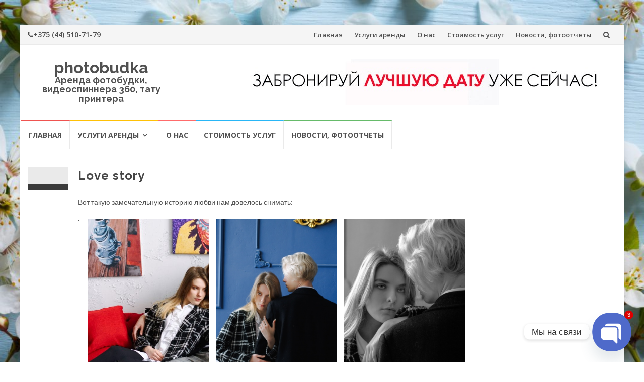

--- FILE ---
content_type: text/html; charset=UTF-8
request_url: https://photo-budka.by/love-story/
body_size: 73739
content:
<!DOCTYPE html>
<html dir="ltr" lang="ru-RU">
<head>
	<!-- Global site tag (gtag.js) - Google Analytics -->
<script async src="https://www.googletagmanager.com/gtag/js?id=UA-146385660-1"></script>
<script>
  window.dataLayer = window.dataLayer || [];
  function gtag(){dataLayer.push(arguments);}
  gtag('js', new Date());

  gtag('config', 'UA-146385660-1');
</script>
	<!-- Google Tag Manager -->
<script>(function(w,d,s,l,i){w[l]=w[l]||[];w[l].push({'gtm.start':
new Date().getTime(),event:'gtm.js'});var f=d.getElementsByTagName(s)[0],
j=d.createElement(s),dl=l!='dataLayer'?'&l='+l:'';j.async=true;j.src=
'https://www.googletagmanager.com/gtm.js?id='+i+dl;f.parentNode.insertBefore(j,f);
})(window,document,'script','dataLayer','GTM-W6H78DR');</script>
	<!-- End Google Tag Manager -->
<meta name="yandex-verification" content="2532729f77894313" />
<meta charset="UTF-8">
<meta name="viewport" content="width=device-width, initial-scale=1">
<meta property="og:image" content="https://photo-budka.by/wp-content/uploads/2019/09/photo-budka_ogimg.jpg" />
<link rel="pingback" href="https://photo-budka.by/xmlrpc.php">
<title>Love story | photobudka</title>
	<style>img:is([sizes="auto" i], [sizes^="auto," i]) { contain-intrinsic-size: 3000px 1500px }</style>
	
		<!-- All in One SEO 4.8.7 - aioseo.com -->
	<meta name="description" content="Замечательная история любви (Love Story)" />
	<meta name="robots" content="max-image-preview:large" />
	<meta name="author" content="admin"/>
	<link rel="canonical" href="https://photo-budka.by/love-story/" />
	<meta name="generator" content="All in One SEO (AIOSEO) 4.8.7" />
		<script type="application/ld+json" class="aioseo-schema">
			{"@context":"https:\/\/schema.org","@graph":[{"@type":"Article","@id":"https:\/\/photo-budka.by\/love-story\/#article","name":"Love story | photobudka","headline":"Love story","author":{"@id":"https:\/\/photo-budka.by\/author\/admin\/#author"},"publisher":{"@id":"https:\/\/photo-budka.by\/#organization"},"image":{"@type":"ImageObject","url":"https:\/\/photo-budka.by\/wp-content\/uploads\/2020\/07\/Optimized-IMG_9237.jpg","width":600,"height":900},"datePublished":"2020-07-01T16:12:01+03:00","dateModified":"2020-07-01T16:12:03+03:00","inLanguage":"ru-RU","mainEntityOfPage":{"@id":"https:\/\/photo-budka.by\/love-story\/#webpage"},"isPartOf":{"@id":"https:\/\/photo-budka.by\/love-story\/#webpage"},"articleSection":"News, Photos"},{"@type":"BreadcrumbList","@id":"https:\/\/photo-budka.by\/love-story\/#breadcrumblist","itemListElement":[{"@type":"ListItem","@id":"https:\/\/photo-budka.by#listItem","position":1,"name":"\u0413\u043b\u0430\u0432\u043d\u0430\u044f","item":"https:\/\/photo-budka.by","nextItem":{"@type":"ListItem","@id":"https:\/\/photo-budka.by\/category\/photos\/#listItem","name":"Photos"}},{"@type":"ListItem","@id":"https:\/\/photo-budka.by\/category\/photos\/#listItem","position":2,"name":"Photos","item":"https:\/\/photo-budka.by\/category\/photos\/","nextItem":{"@type":"ListItem","@id":"https:\/\/photo-budka.by\/love-story\/#listItem","name":"Love story"},"previousItem":{"@type":"ListItem","@id":"https:\/\/photo-budka.by#listItem","name":"\u0413\u043b\u0430\u0432\u043d\u0430\u044f"}},{"@type":"ListItem","@id":"https:\/\/photo-budka.by\/love-story\/#listItem","position":3,"name":"Love story","previousItem":{"@type":"ListItem","@id":"https:\/\/photo-budka.by\/category\/photos\/#listItem","name":"Photos"}}]},{"@type":"Organization","@id":"https:\/\/photo-budka.by\/#organization","name":"\u0410\u0440\u0435\u043d\u0434\u0430 \u0444\u043e\u0442\u043e\u0431\u0443\u0434\u043a\u0438","description":"\u0410\u0440\u0435\u043d\u0434\u0430 \u0444\u043e\u0442\u043e\u0431\u0443\u0434\u043a\u0438, \u0432\u0438\u0434\u0435\u043e\u0441\u043f\u0438\u043d\u043d\u0435\u0440\u0430 360, \u0442\u0430\u0442\u0443 \u043f\u0440\u0438\u043d\u0442\u0435\u0440\u0430","url":"https:\/\/photo-budka.by\/","telephone":"+375445107179"},{"@type":"Person","@id":"https:\/\/photo-budka.by\/author\/admin\/#author","url":"https:\/\/photo-budka.by\/author\/admin\/","name":"admin","image":{"@type":"ImageObject","@id":"https:\/\/photo-budka.by\/love-story\/#authorImage","url":"https:\/\/secure.gravatar.com\/avatar\/977a6305a20dfa2df620851b270709043517b6d1e30816cb89d7180eab519051?s=96&d=mm&r=g","width":96,"height":96,"caption":"admin"}},{"@type":"WebPage","@id":"https:\/\/photo-budka.by\/love-story\/#webpage","url":"https:\/\/photo-budka.by\/love-story\/","name":"Love story | photobudka","description":"\u0417\u0430\u043c\u0435\u0447\u0430\u0442\u0435\u043b\u044c\u043d\u0430\u044f \u0438\u0441\u0442\u043e\u0440\u0438\u044f \u043b\u044e\u0431\u0432\u0438 (Love Story)","inLanguage":"ru-RU","isPartOf":{"@id":"https:\/\/photo-budka.by\/#website"},"breadcrumb":{"@id":"https:\/\/photo-budka.by\/love-story\/#breadcrumblist"},"author":{"@id":"https:\/\/photo-budka.by\/author\/admin\/#author"},"creator":{"@id":"https:\/\/photo-budka.by\/author\/admin\/#author"},"image":{"@type":"ImageObject","url":"https:\/\/photo-budka.by\/wp-content\/uploads\/2020\/07\/Optimized-IMG_9237.jpg","@id":"https:\/\/photo-budka.by\/love-story\/#mainImage","width":600,"height":900},"primaryImageOfPage":{"@id":"https:\/\/photo-budka.by\/love-story\/#mainImage"},"datePublished":"2020-07-01T16:12:01+03:00","dateModified":"2020-07-01T16:12:03+03:00"},{"@type":"WebSite","@id":"https:\/\/photo-budka.by\/#website","url":"https:\/\/photo-budka.by\/","name":"photo-budka","description":"\u0410\u0440\u0435\u043d\u0434\u0430 \u0444\u043e\u0442\u043e\u0431\u0443\u0434\u043a\u0438, \u0432\u0438\u0434\u0435\u043e\u0441\u043f\u0438\u043d\u043d\u0435\u0440\u0430 360, \u0442\u0430\u0442\u0443 \u043f\u0440\u0438\u043d\u0442\u0435\u0440\u0430","inLanguage":"ru-RU","publisher":{"@id":"https:\/\/photo-budka.by\/#organization"}}]}
		</script>
		<!-- All in One SEO -->

<link rel='dns-prefetch' href='//fonts.googleapis.com' />
<link rel="alternate" type="application/rss+xml" title="photobudka &raquo; Лента" href="https://photo-budka.by/feed/" />
<script type="text/javascript">
/* <![CDATA[ */
window._wpemojiSettings = {"baseUrl":"https:\/\/s.w.org\/images\/core\/emoji\/16.0.1\/72x72\/","ext":".png","svgUrl":"https:\/\/s.w.org\/images\/core\/emoji\/16.0.1\/svg\/","svgExt":".svg","source":{"concatemoji":"https:\/\/photo-budka.by\/wp-includes\/js\/wp-emoji-release.min.js?ver=6.8.3"}};
/*! This file is auto-generated */
!function(s,n){var o,i,e;function c(e){try{var t={supportTests:e,timestamp:(new Date).valueOf()};sessionStorage.setItem(o,JSON.stringify(t))}catch(e){}}function p(e,t,n){e.clearRect(0,0,e.canvas.width,e.canvas.height),e.fillText(t,0,0);var t=new Uint32Array(e.getImageData(0,0,e.canvas.width,e.canvas.height).data),a=(e.clearRect(0,0,e.canvas.width,e.canvas.height),e.fillText(n,0,0),new Uint32Array(e.getImageData(0,0,e.canvas.width,e.canvas.height).data));return t.every(function(e,t){return e===a[t]})}function u(e,t){e.clearRect(0,0,e.canvas.width,e.canvas.height),e.fillText(t,0,0);for(var n=e.getImageData(16,16,1,1),a=0;a<n.data.length;a++)if(0!==n.data[a])return!1;return!0}function f(e,t,n,a){switch(t){case"flag":return n(e,"\ud83c\udff3\ufe0f\u200d\u26a7\ufe0f","\ud83c\udff3\ufe0f\u200b\u26a7\ufe0f")?!1:!n(e,"\ud83c\udde8\ud83c\uddf6","\ud83c\udde8\u200b\ud83c\uddf6")&&!n(e,"\ud83c\udff4\udb40\udc67\udb40\udc62\udb40\udc65\udb40\udc6e\udb40\udc67\udb40\udc7f","\ud83c\udff4\u200b\udb40\udc67\u200b\udb40\udc62\u200b\udb40\udc65\u200b\udb40\udc6e\u200b\udb40\udc67\u200b\udb40\udc7f");case"emoji":return!a(e,"\ud83e\udedf")}return!1}function g(e,t,n,a){var r="undefined"!=typeof WorkerGlobalScope&&self instanceof WorkerGlobalScope?new OffscreenCanvas(300,150):s.createElement("canvas"),o=r.getContext("2d",{willReadFrequently:!0}),i=(o.textBaseline="top",o.font="600 32px Arial",{});return e.forEach(function(e){i[e]=t(o,e,n,a)}),i}function t(e){var t=s.createElement("script");t.src=e,t.defer=!0,s.head.appendChild(t)}"undefined"!=typeof Promise&&(o="wpEmojiSettingsSupports",i=["flag","emoji"],n.supports={everything:!0,everythingExceptFlag:!0},e=new Promise(function(e){s.addEventListener("DOMContentLoaded",e,{once:!0})}),new Promise(function(t){var n=function(){try{var e=JSON.parse(sessionStorage.getItem(o));if("object"==typeof e&&"number"==typeof e.timestamp&&(new Date).valueOf()<e.timestamp+604800&&"object"==typeof e.supportTests)return e.supportTests}catch(e){}return null}();if(!n){if("undefined"!=typeof Worker&&"undefined"!=typeof OffscreenCanvas&&"undefined"!=typeof URL&&URL.createObjectURL&&"undefined"!=typeof Blob)try{var e="postMessage("+g.toString()+"("+[JSON.stringify(i),f.toString(),p.toString(),u.toString()].join(",")+"));",a=new Blob([e],{type:"text/javascript"}),r=new Worker(URL.createObjectURL(a),{name:"wpTestEmojiSupports"});return void(r.onmessage=function(e){c(n=e.data),r.terminate(),t(n)})}catch(e){}c(n=g(i,f,p,u))}t(n)}).then(function(e){for(var t in e)n.supports[t]=e[t],n.supports.everything=n.supports.everything&&n.supports[t],"flag"!==t&&(n.supports.everythingExceptFlag=n.supports.everythingExceptFlag&&n.supports[t]);n.supports.everythingExceptFlag=n.supports.everythingExceptFlag&&!n.supports.flag,n.DOMReady=!1,n.readyCallback=function(){n.DOMReady=!0}}).then(function(){return e}).then(function(){var e;n.supports.everything||(n.readyCallback(),(e=n.source||{}).concatemoji?t(e.concatemoji):e.wpemoji&&e.twemoji&&(t(e.twemoji),t(e.wpemoji)))}))}((window,document),window._wpemojiSettings);
/* ]]> */
</script>
<style id='wp-emoji-styles-inline-css' type='text/css'>

	img.wp-smiley, img.emoji {
		display: inline !important;
		border: none !important;
		box-shadow: none !important;
		height: 1em !important;
		width: 1em !important;
		margin: 0 0.07em !important;
		vertical-align: -0.1em !important;
		background: none !important;
		padding: 0 !important;
	}
</style>
<link rel='stylesheet' id='wp-block-library-css' href='https://photo-budka.by/wp-includes/css/dist/block-library/style.min.css?ver=6.8.3' type='text/css' media='all' />
<style id='classic-theme-styles-inline-css' type='text/css'>
/*! This file is auto-generated */
.wp-block-button__link{color:#fff;background-color:#32373c;border-radius:9999px;box-shadow:none;text-decoration:none;padding:calc(.667em + 2px) calc(1.333em + 2px);font-size:1.125em}.wp-block-file__button{background:#32373c;color:#fff;text-decoration:none}
</style>
<style id='global-styles-inline-css' type='text/css'>
:root{--wp--preset--aspect-ratio--square: 1;--wp--preset--aspect-ratio--4-3: 4/3;--wp--preset--aspect-ratio--3-4: 3/4;--wp--preset--aspect-ratio--3-2: 3/2;--wp--preset--aspect-ratio--2-3: 2/3;--wp--preset--aspect-ratio--16-9: 16/9;--wp--preset--aspect-ratio--9-16: 9/16;--wp--preset--color--black: #000000;--wp--preset--color--cyan-bluish-gray: #abb8c3;--wp--preset--color--white: #ffffff;--wp--preset--color--pale-pink: #f78da7;--wp--preset--color--vivid-red: #cf2e2e;--wp--preset--color--luminous-vivid-orange: #ff6900;--wp--preset--color--luminous-vivid-amber: #fcb900;--wp--preset--color--light-green-cyan: #7bdcb5;--wp--preset--color--vivid-green-cyan: #00d084;--wp--preset--color--pale-cyan-blue: #8ed1fc;--wp--preset--color--vivid-cyan-blue: #0693e3;--wp--preset--color--vivid-purple: #9b51e0;--wp--preset--gradient--vivid-cyan-blue-to-vivid-purple: linear-gradient(135deg,rgba(6,147,227,1) 0%,rgb(155,81,224) 100%);--wp--preset--gradient--light-green-cyan-to-vivid-green-cyan: linear-gradient(135deg,rgb(122,220,180) 0%,rgb(0,208,130) 100%);--wp--preset--gradient--luminous-vivid-amber-to-luminous-vivid-orange: linear-gradient(135deg,rgba(252,185,0,1) 0%,rgba(255,105,0,1) 100%);--wp--preset--gradient--luminous-vivid-orange-to-vivid-red: linear-gradient(135deg,rgba(255,105,0,1) 0%,rgb(207,46,46) 100%);--wp--preset--gradient--very-light-gray-to-cyan-bluish-gray: linear-gradient(135deg,rgb(238,238,238) 0%,rgb(169,184,195) 100%);--wp--preset--gradient--cool-to-warm-spectrum: linear-gradient(135deg,rgb(74,234,220) 0%,rgb(151,120,209) 20%,rgb(207,42,186) 40%,rgb(238,44,130) 60%,rgb(251,105,98) 80%,rgb(254,248,76) 100%);--wp--preset--gradient--blush-light-purple: linear-gradient(135deg,rgb(255,206,236) 0%,rgb(152,150,240) 100%);--wp--preset--gradient--blush-bordeaux: linear-gradient(135deg,rgb(254,205,165) 0%,rgb(254,45,45) 50%,rgb(107,0,62) 100%);--wp--preset--gradient--luminous-dusk: linear-gradient(135deg,rgb(255,203,112) 0%,rgb(199,81,192) 50%,rgb(65,88,208) 100%);--wp--preset--gradient--pale-ocean: linear-gradient(135deg,rgb(255,245,203) 0%,rgb(182,227,212) 50%,rgb(51,167,181) 100%);--wp--preset--gradient--electric-grass: linear-gradient(135deg,rgb(202,248,128) 0%,rgb(113,206,126) 100%);--wp--preset--gradient--midnight: linear-gradient(135deg,rgb(2,3,129) 0%,rgb(40,116,252) 100%);--wp--preset--font-size--small: 13px;--wp--preset--font-size--medium: 20px;--wp--preset--font-size--large: 36px;--wp--preset--font-size--x-large: 42px;--wp--preset--spacing--20: 0.44rem;--wp--preset--spacing--30: 0.67rem;--wp--preset--spacing--40: 1rem;--wp--preset--spacing--50: 1.5rem;--wp--preset--spacing--60: 2.25rem;--wp--preset--spacing--70: 3.38rem;--wp--preset--spacing--80: 5.06rem;--wp--preset--shadow--natural: 6px 6px 9px rgba(0, 0, 0, 0.2);--wp--preset--shadow--deep: 12px 12px 50px rgba(0, 0, 0, 0.4);--wp--preset--shadow--sharp: 6px 6px 0px rgba(0, 0, 0, 0.2);--wp--preset--shadow--outlined: 6px 6px 0px -3px rgba(255, 255, 255, 1), 6px 6px rgba(0, 0, 0, 1);--wp--preset--shadow--crisp: 6px 6px 0px rgba(0, 0, 0, 1);}:where(.is-layout-flex){gap: 0.5em;}:where(.is-layout-grid){gap: 0.5em;}body .is-layout-flex{display: flex;}.is-layout-flex{flex-wrap: wrap;align-items: center;}.is-layout-flex > :is(*, div){margin: 0;}body .is-layout-grid{display: grid;}.is-layout-grid > :is(*, div){margin: 0;}:where(.wp-block-columns.is-layout-flex){gap: 2em;}:where(.wp-block-columns.is-layout-grid){gap: 2em;}:where(.wp-block-post-template.is-layout-flex){gap: 1.25em;}:where(.wp-block-post-template.is-layout-grid){gap: 1.25em;}.has-black-color{color: var(--wp--preset--color--black) !important;}.has-cyan-bluish-gray-color{color: var(--wp--preset--color--cyan-bluish-gray) !important;}.has-white-color{color: var(--wp--preset--color--white) !important;}.has-pale-pink-color{color: var(--wp--preset--color--pale-pink) !important;}.has-vivid-red-color{color: var(--wp--preset--color--vivid-red) !important;}.has-luminous-vivid-orange-color{color: var(--wp--preset--color--luminous-vivid-orange) !important;}.has-luminous-vivid-amber-color{color: var(--wp--preset--color--luminous-vivid-amber) !important;}.has-light-green-cyan-color{color: var(--wp--preset--color--light-green-cyan) !important;}.has-vivid-green-cyan-color{color: var(--wp--preset--color--vivid-green-cyan) !important;}.has-pale-cyan-blue-color{color: var(--wp--preset--color--pale-cyan-blue) !important;}.has-vivid-cyan-blue-color{color: var(--wp--preset--color--vivid-cyan-blue) !important;}.has-vivid-purple-color{color: var(--wp--preset--color--vivid-purple) !important;}.has-black-background-color{background-color: var(--wp--preset--color--black) !important;}.has-cyan-bluish-gray-background-color{background-color: var(--wp--preset--color--cyan-bluish-gray) !important;}.has-white-background-color{background-color: var(--wp--preset--color--white) !important;}.has-pale-pink-background-color{background-color: var(--wp--preset--color--pale-pink) !important;}.has-vivid-red-background-color{background-color: var(--wp--preset--color--vivid-red) !important;}.has-luminous-vivid-orange-background-color{background-color: var(--wp--preset--color--luminous-vivid-orange) !important;}.has-luminous-vivid-amber-background-color{background-color: var(--wp--preset--color--luminous-vivid-amber) !important;}.has-light-green-cyan-background-color{background-color: var(--wp--preset--color--light-green-cyan) !important;}.has-vivid-green-cyan-background-color{background-color: var(--wp--preset--color--vivid-green-cyan) !important;}.has-pale-cyan-blue-background-color{background-color: var(--wp--preset--color--pale-cyan-blue) !important;}.has-vivid-cyan-blue-background-color{background-color: var(--wp--preset--color--vivid-cyan-blue) !important;}.has-vivid-purple-background-color{background-color: var(--wp--preset--color--vivid-purple) !important;}.has-black-border-color{border-color: var(--wp--preset--color--black) !important;}.has-cyan-bluish-gray-border-color{border-color: var(--wp--preset--color--cyan-bluish-gray) !important;}.has-white-border-color{border-color: var(--wp--preset--color--white) !important;}.has-pale-pink-border-color{border-color: var(--wp--preset--color--pale-pink) !important;}.has-vivid-red-border-color{border-color: var(--wp--preset--color--vivid-red) !important;}.has-luminous-vivid-orange-border-color{border-color: var(--wp--preset--color--luminous-vivid-orange) !important;}.has-luminous-vivid-amber-border-color{border-color: var(--wp--preset--color--luminous-vivid-amber) !important;}.has-light-green-cyan-border-color{border-color: var(--wp--preset--color--light-green-cyan) !important;}.has-vivid-green-cyan-border-color{border-color: var(--wp--preset--color--vivid-green-cyan) !important;}.has-pale-cyan-blue-border-color{border-color: var(--wp--preset--color--pale-cyan-blue) !important;}.has-vivid-cyan-blue-border-color{border-color: var(--wp--preset--color--vivid-cyan-blue) !important;}.has-vivid-purple-border-color{border-color: var(--wp--preset--color--vivid-purple) !important;}.has-vivid-cyan-blue-to-vivid-purple-gradient-background{background: var(--wp--preset--gradient--vivid-cyan-blue-to-vivid-purple) !important;}.has-light-green-cyan-to-vivid-green-cyan-gradient-background{background: var(--wp--preset--gradient--light-green-cyan-to-vivid-green-cyan) !important;}.has-luminous-vivid-amber-to-luminous-vivid-orange-gradient-background{background: var(--wp--preset--gradient--luminous-vivid-amber-to-luminous-vivid-orange) !important;}.has-luminous-vivid-orange-to-vivid-red-gradient-background{background: var(--wp--preset--gradient--luminous-vivid-orange-to-vivid-red) !important;}.has-very-light-gray-to-cyan-bluish-gray-gradient-background{background: var(--wp--preset--gradient--very-light-gray-to-cyan-bluish-gray) !important;}.has-cool-to-warm-spectrum-gradient-background{background: var(--wp--preset--gradient--cool-to-warm-spectrum) !important;}.has-blush-light-purple-gradient-background{background: var(--wp--preset--gradient--blush-light-purple) !important;}.has-blush-bordeaux-gradient-background{background: var(--wp--preset--gradient--blush-bordeaux) !important;}.has-luminous-dusk-gradient-background{background: var(--wp--preset--gradient--luminous-dusk) !important;}.has-pale-ocean-gradient-background{background: var(--wp--preset--gradient--pale-ocean) !important;}.has-electric-grass-gradient-background{background: var(--wp--preset--gradient--electric-grass) !important;}.has-midnight-gradient-background{background: var(--wp--preset--gradient--midnight) !important;}.has-small-font-size{font-size: var(--wp--preset--font-size--small) !important;}.has-medium-font-size{font-size: var(--wp--preset--font-size--medium) !important;}.has-large-font-size{font-size: var(--wp--preset--font-size--large) !important;}.has-x-large-font-size{font-size: var(--wp--preset--font-size--x-large) !important;}
:where(.wp-block-post-template.is-layout-flex){gap: 1.25em;}:where(.wp-block-post-template.is-layout-grid){gap: 1.25em;}
:where(.wp-block-columns.is-layout-flex){gap: 2em;}:where(.wp-block-columns.is-layout-grid){gap: 2em;}
:root :where(.wp-block-pullquote){font-size: 1.5em;line-height: 1.6;}
</style>
<link rel='stylesheet' id='contact-form-7-css' href='https://photo-budka.by/wp-content/plugins/contact-form-7/includes/css/styles.css?ver=6.1.2' type='text/css' media='all' />
<link rel='stylesheet' id='islemag-bootstrap-css' href='https://photo-budka.by/wp-content/themes/islemag/css/bootstrap.min.css?ver=3.3.5' type='text/css' media='all' />
<link rel='stylesheet' id='islemag-style-css' href='https://photo-budka.by/wp-content/themes/islemag/style.css?ver=6.8.3' type='text/css' media='all' />
<link rel='stylesheet' id='islemag-fontawesome-css' href='https://photo-budka.by/wp-content/themes/islemag/css/font-awesome.min.css?ver=4.4.0' type='text/css' media='all' />
<link rel='stylesheet' id='islemag-fonts-css' href='//fonts.googleapis.com/css?family=Lato%3A400%2C700%7CRaleway%3A400%2C500%2C600%2C700%7COpen+Sans%3A400%2C700%2C600&#038;subset=latin%2Clatin-ext' type='text/css' media='all' />
<link rel='stylesheet' id='chaty-front-css-css' href='https://photo-budka.by/wp-content/plugins/chaty/css/chaty-front.min.css?ver=3.4.81740059773' type='text/css' media='all' />
<script type="text/javascript" src="https://photo-budka.by/wp-includes/js/jquery/jquery.min.js?ver=3.7.1" id="jquery-core-js"></script>
<script type="text/javascript" src="https://photo-budka.by/wp-includes/js/jquery/jquery-migrate.min.js?ver=3.4.1" id="jquery-migrate-js"></script>
<link rel="https://api.w.org/" href="https://photo-budka.by/wp-json/" /><link rel="alternate" title="JSON" type="application/json" href="https://photo-budka.by/wp-json/wp/v2/posts/1340" /><link rel="EditURI" type="application/rsd+xml" title="RSD" href="https://photo-budka.by/xmlrpc.php?rsd" />
<meta name="generator" content="WordPress 6.8.3" />
<link rel='shortlink' href='https://photo-budka.by/?p=1340' />
<link rel="alternate" title="oEmbed (JSON)" type="application/json+oembed" href="https://photo-budka.by/wp-json/oembed/1.0/embed?url=https%3A%2F%2Fphoto-budka.by%2Flove-story%2F" />
<link rel="alternate" title="oEmbed (XML)" type="text/xml+oembed" href="https://photo-budka.by/wp-json/oembed/1.0/embed?url=https%3A%2F%2Fphoto-budka.by%2Flove-story%2F&#038;format=xml" />
<style>/* CSS added by WP Meta and Date Remover*/.entry-meta {display:none !important;}
	.home .entry-meta { display: none; }
	.entry-footer {display:none !important;}
	.home .entry-footer { display: none; }</style><style type="text/css" id="custom-background-css">
body.custom-background { background-image: url("https://photo-budka.by/wp-content/uploads/2021/02/vesna-wood-blossom-blue-iablonia-spring-flowers-tsvety-scaled.jpg"); background-position: center center; background-size: cover; background-repeat: no-repeat; background-attachment: fixed; }
</style>
	<link rel="icon" href="https://photo-budka.by/wp-content/uploads/2025/02/cropped-favicon-32x32.png" sizes="32x32" />
<link rel="icon" href="https://photo-budka.by/wp-content/uploads/2025/02/cropped-favicon-192x192.png" sizes="192x192" />
<link rel="apple-touch-icon" href="https://photo-budka.by/wp-content/uploads/2025/02/cropped-favicon-180x180.png" />
<meta name="msapplication-TileImage" content="https://photo-budka.by/wp-content/uploads/2025/02/cropped-favicon-270x270.png" />
<style type="text/css">.title-border span { color: #454545 }.post .entry-title, .post h1, .post h2, .post h3, .post h4, .post h5, .post h6, .post h1 a, .post h2 a, .post h3 a, .post h4 a, .post h5 a, .post h6 a { color: #454545 }.page-header h1 { color: #454545 }.sidebar .widget li a, .islemag-content-right, .islemag-content-right a, .post .entry-content, .post .entry-content p,
		 .post .entry-cats, .post .entry-cats a, .post .entry-comments.post .entry-separator, .post .entry-footer a,
		 .post .entry-footer span, .post .entry-footer .entry-cats, .post .entry-footer .entry-cats a, .author-content { color: ##454545}.islemag-top-container .entry-block .entry-overlay-meta .entry-title a { color: #ffffff }.islemag-top-container .entry-overlay-meta .entry-overlay-date { color: #ffffff }.islemag-top-container .entry-overlay-meta .entry-separator { color: #ffffff }.islemag-top-container .entry-overlay-meta > a { color: #ffffff }.home.blog .islemag-content-left .entry-title a, .blog-related-carousel .entry-title a { color: #454545 }.islemag-content-left .entry-meta, .islemag-content-left .blog-related-carousel .entry-content p,
		.islemag-content-left .blog-related-carousel .entry-cats .entry-label, .islemag-content-left .blog-related-carousel .entry-cats a,
		.islemag-content-left .blog-related-carousel > a, .islemag-content-left .blog-related-carousel .entry-footer > a { color: #454545 }.islemag-content-left .entry-meta .entry-separator { color: #454545 }.islemag-content-left .entry-meta a { color: #454545 }.islemag-content-left .islemag-template3 .col-sm-6 .entry-overlay p { color: #454545 }</style></head>
<body class="wp-singular post-template-default single single-post postid-1340 single-format-standard custom-background wp-theme-islemag">
	<!-- Google Tag Manager (noscript) -->
<noscript><iframe src="https://www.googletagmanager.com/ns.html?id=GTM-W6H78DR"
height="0" width="0" style="display:none;visibility:hidden"></iframe></noscript>
<!-- End Google Tag Manager (noscript) -->
		<div id="wrapper" 
	class="boxed">

		<header id="header" class="site-header" role="banner">
						<div
			class="navbar-top container-fluid">
								<div class="navbar-left social-icons" >
					<a href="tel:+375445107179" class="social-icon"><i class="fa fa-phone"></i>+375 (44) 510-71-79</a>				</div>

				<button type="button" class="navbar-btn"><i class="fa fa-search"></i></button>

				<div class="navbar-right">
					<div id="navbar" class="navbar">
						<nav id="top-navigation" class="navigation top-navigation" role="navigation">
							<button class="menu-toggle">Меню</button>
							<a class="screen-reader-text skip-link" href="#content" title="Перейти к содержанию">Перейти к содержанию</a>
							<div class="menu-%d0%bc%d0%b5%d0%bd%d1%8e-container"><ul id="primary-menu" class="nav-menu"><li id="menu-item-25" class="menu-item menu-item-type-post_type menu-item-object-page menu-item-home menu-item-25"><a href="https://photo-budka.by/">Главная</a></li>
<li id="menu-item-21" class="menu-item menu-item-type-post_type menu-item-object-page menu-item-21"><a href="https://photo-budka.by/services/">Услуги аренды</a></li>
<li id="menu-item-19" class="menu-item menu-item-type-post_type menu-item-object-page menu-item-19"><a href="https://photo-budka.by/about/">О нас</a></li>
<li id="menu-item-20" class="menu-item menu-item-type-post_type menu-item-object-page menu-item-20"><a href="https://photo-budka.by/price/">Стоимость услуг</a></li>
<li id="menu-item-29" class="menu-item menu-item-type-post_type menu-item-object-page current_page_parent menu-item-29"><a href="https://photo-budka.by/news/">Новости, фотоотчеты</a></li>
</ul></div>						</nav><!-- #site-navigation -->
					</div><!-- #navbar -->
				</div>
				<div class="navbar-white top" id="header-search-form">
					
<form class="navbar-form" role="search" action="https://photo-budka.by/">
	<span class="screen-reader-text">Искать:</span>
	<input type="search" id="s" name="s" class="form-control" placeholder="Искать тут..." title="Искать:">
	<button type="submit" title="Search"><i class="fa fa-search"></i></button>
</form>
				</div><!-- End #header-search-form -->
							</div>

			<div class="header-content clearfix">
								<div class="col-md-3 col-sm-3 col-xs-12 navbar-brand">
					<div class="header-logo-wrap text-header"><p itemprop="headline" id="site-title" class="site-title"><a href="https://photo-budka.by/" title="photobudka" rel="home">photobudka</a></p><p itemprop="description" id="site-description" class="site-description">Аренда фотобудки, видеоспиннера 360, тату принтера</p></div>				</div>

				<div class="col-md-9 col-sm-9 col-xs-12 islemag-banner">
					<div id="media_image-7" class="widget widget_media_image"><a href="tel:+375445107179" target="_blank"><img width="728" height="90" src="https://photo-budka.by/wp-content/uploads/2021/02/забронируй-дату.jpg" class="image wp-image-1580  attachment-full size-full" alt="" style="max-width: 100%; height: auto;" title="заказать фотобудку +375 44 510-71-79" decoding="async" fetchpriority="high" srcset="https://photo-budka.by/wp-content/uploads/2021/02/забронируй-дату.jpg 728w, https://photo-budka.by/wp-content/uploads/2021/02/забронируй-дату-300x37.jpg 300w, https://photo-budka.by/wp-content/uploads/2021/02/забронируй-дату-110x14.jpg 110w, https://photo-budka.by/wp-content/uploads/2021/02/забронируй-дату-420x52.jpg 420w" sizes="(max-width: 728px) 100vw, 728px" /></a></div>				</div>
							</div>

									<div id="navbar" class="navbar 
			islemag-sticky">
				<nav id="site-navigation" class="navigation main-navigation" role="navigation">
					<button class="menu-toggle">Меню</button>
					<a class="screen-reader-text skip-link" href="#content" title="Перейти к содержанию">Перейти к содержанию</a>
					<div class="menu-%d0%bc%d0%b5%d0%bd%d1%8e-container"><ul id="primary-menu" class="nav-menu"><li class="menu-item menu-item-type-post_type menu-item-object-page menu-item-home menu-item-25"><a href="https://photo-budka.by/">Главная</a></li>
<li class="menu-item menu-item-type-post_type menu-item-object-page menu-item-has-children menu-item-21"><a href="https://photo-budka.by/services/">Услуги аренды</a>
<ul class="sub-menu">
	<li id="menu-item-1996" class="menu-item menu-item-type-post_type menu-item-object-page menu-item-1996"><a href="https://photo-budka.by/services/videospinner/">Видеоспиннер</a></li>
	<li id="menu-item-1995" class="menu-item menu-item-type-post_type menu-item-object-page menu-item-1995"><a href="https://photo-budka.by/services/photobudka/">Фотобудка</a></li>
	<li id="menu-item-2093" class="menu-item menu-item-type-post_type menu-item-object-page menu-item-2093"><a href="https://photo-budka.by/services/fotobudka-ii/">Фотобудка ИИ</a></li>
	<li id="menu-item-2004" class="menu-item menu-item-type-post_type menu-item-object-page menu-item-2004"><a href="https://photo-budka.by/services/tatooprinter/">Тату принтер</a></li>
	<li id="menu-item-2062" class="menu-item menu-item-type-post_type menu-item-object-page menu-item-2062"><a href="https://photo-budka.by/services/knopochnij-boj/">Кнопочный бой</a></li>
</ul>
</li>
<li class="menu-item menu-item-type-post_type menu-item-object-page menu-item-19"><a href="https://photo-budka.by/about/">О нас</a></li>
<li class="menu-item menu-item-type-post_type menu-item-object-page menu-item-20"><a href="https://photo-budka.by/price/">Стоимость услуг</a></li>
<li class="menu-item menu-item-type-post_type menu-item-object-page current_page_parent menu-item-29"><a href="https://photo-budka.by/news/">Новости, фотоотчеты</a></li>
</ul></div>				</nav><!-- #site-navigation -->
			</div><!-- #navbar -->
			

		</header><!-- End #header -->
				<div 
		id="content"	class="site-content">

		<div id="primary" class="content-area">
						<div 
			class="islemag-content-left col-md-9">
				<main id="main" class="site-main" role="main">

				
<div class="row">
	<div class="col-md-12">

		<article id="post-1340" class="entry single post-1340 post type-post status-publish format-standard has-post-thumbnail hentry category-news category-photos">
			
					<span class="entry-date">			<span></span></span>
					<h1 class="entry-title">Love story</h1>
			<div class="entry-content">
				
<p>Вот такую замечательную историю любви нам довелось снимать:</p>



<p>.</p>



<figure class="wp-block-gallery columns-3 is-cropped wp-block-gallery-1 is-layout-flex wp-block-gallery-is-layout-flex"><ul class="blocks-gallery-grid"><li class="blocks-gallery-item"><figure><img decoding="async" width="1024" height="683" src="https://photo-budka.by/wp-content/uploads/2020/07/Optimized-IMG_8859-1024x683.jpg" alt="" data-id="1341" data-full-url="https://photo-budka.by/wp-content/uploads/2020/07/Optimized-IMG_8859-scaled.jpg" data-link="https://photo-budka.by/?attachment_id=1341" class="wp-image-1341" srcset="https://photo-budka.by/wp-content/uploads/2020/07/Optimized-IMG_8859-scaled.jpg 1024w, https://photo-budka.by/wp-content/uploads/2020/07/Optimized-IMG_8859-300x200.jpg 300w, https://photo-budka.by/wp-content/uploads/2020/07/Optimized-IMG_8859-768x512.jpg 768w, https://photo-budka.by/wp-content/uploads/2020/07/Optimized-IMG_8859-110x73.jpg 110w, https://photo-budka.by/wp-content/uploads/2020/07/Optimized-IMG_8859-420x280.jpg 420w, https://photo-budka.by/wp-content/uploads/2020/07/Optimized-IMG_8859-645x430.jpg 645w" sizes="(max-width: 1024px) 100vw, 1024px" /></figure></li><li class="blocks-gallery-item"><figure><img decoding="async" width="600" height="900" src="https://photo-budka.by/wp-content/uploads/2020/07/Optimized-IMG_8968.jpg" alt="" data-id="1342" data-full-url="https://photo-budka.by/wp-content/uploads/2020/07/Optimized-IMG_8968.jpg" data-link="https://photo-budka.by/?attachment_id=1342" class="wp-image-1342" srcset="https://photo-budka.by/wp-content/uploads/2020/07/Optimized-IMG_8968.jpg 600w, https://photo-budka.by/wp-content/uploads/2020/07/Optimized-IMG_8968-200x300.jpg 200w, https://photo-budka.by/wp-content/uploads/2020/07/Optimized-IMG_8968-73x110.jpg 73w, https://photo-budka.by/wp-content/uploads/2020/07/Optimized-IMG_8968-280x420.jpg 280w, https://photo-budka.by/wp-content/uploads/2020/07/Optimized-IMG_8968-287x430.jpg 287w" sizes="(max-width: 600px) 100vw, 600px" /></figure></li><li class="blocks-gallery-item"><figure><img loading="lazy" decoding="async" width="600" height="900" src="https://photo-budka.by/wp-content/uploads/2020/07/Optimized-IMG_9000.jpg" alt="" data-id="1343" data-full-url="https://photo-budka.by/wp-content/uploads/2020/07/Optimized-IMG_9000.jpg" data-link="https://photo-budka.by/?attachment_id=1343" class="wp-image-1343" srcset="https://photo-budka.by/wp-content/uploads/2020/07/Optimized-IMG_9000.jpg 600w, https://photo-budka.by/wp-content/uploads/2020/07/Optimized-IMG_9000-200x300.jpg 200w, https://photo-budka.by/wp-content/uploads/2020/07/Optimized-IMG_9000-73x110.jpg 73w, https://photo-budka.by/wp-content/uploads/2020/07/Optimized-IMG_9000-280x420.jpg 280w, https://photo-budka.by/wp-content/uploads/2020/07/Optimized-IMG_9000-287x430.jpg 287w" sizes="auto, (max-width: 600px) 100vw, 600px" /></figure></li><li class="blocks-gallery-item"><figure><img loading="lazy" decoding="async" width="1024" height="683" src="https://photo-budka.by/wp-content/uploads/2020/07/Optimized-IMG_9099-1024x683.jpg" alt="" data-id="1344" data-full-url="https://photo-budka.by/wp-content/uploads/2020/07/Optimized-IMG_9099-scaled.jpg" data-link="https://photo-budka.by/?attachment_id=1344" class="wp-image-1344" srcset="https://photo-budka.by/wp-content/uploads/2020/07/Optimized-IMG_9099-scaled.jpg 1024w, https://photo-budka.by/wp-content/uploads/2020/07/Optimized-IMG_9099-300x200.jpg 300w, https://photo-budka.by/wp-content/uploads/2020/07/Optimized-IMG_9099-768x512.jpg 768w, https://photo-budka.by/wp-content/uploads/2020/07/Optimized-IMG_9099-110x73.jpg 110w, https://photo-budka.by/wp-content/uploads/2020/07/Optimized-IMG_9099-420x280.jpg 420w, https://photo-budka.by/wp-content/uploads/2020/07/Optimized-IMG_9099-645x430.jpg 645w" sizes="auto, (max-width: 1024px) 100vw, 1024px" /></figure></li><li class="blocks-gallery-item"><figure><img loading="lazy" decoding="async" width="600" height="900" src="https://photo-budka.by/wp-content/uploads/2020/07/Optimized-IMG_9164.jpg" alt="" data-id="1345" data-full-url="https://photo-budka.by/wp-content/uploads/2020/07/Optimized-IMG_9164.jpg" data-link="https://photo-budka.by/?attachment_id=1345" class="wp-image-1345" srcset="https://photo-budka.by/wp-content/uploads/2020/07/Optimized-IMG_9164.jpg 600w, https://photo-budka.by/wp-content/uploads/2020/07/Optimized-IMG_9164-200x300.jpg 200w, https://photo-budka.by/wp-content/uploads/2020/07/Optimized-IMG_9164-73x110.jpg 73w, https://photo-budka.by/wp-content/uploads/2020/07/Optimized-IMG_9164-280x420.jpg 280w, https://photo-budka.by/wp-content/uploads/2020/07/Optimized-IMG_9164-287x430.jpg 287w" sizes="auto, (max-width: 600px) 100vw, 600px" /></figure></li><li class="blocks-gallery-item"><figure><img loading="lazy" decoding="async" width="1024" height="683" src="https://photo-budka.by/wp-content/uploads/2020/07/Optimized-IMG_9206-1024x683.jpg" alt="" data-id="1346" data-full-url="https://photo-budka.by/wp-content/uploads/2020/07/Optimized-IMG_9206-scaled.jpg" data-link="https://photo-budka.by/?attachment_id=1346" class="wp-image-1346" srcset="https://photo-budka.by/wp-content/uploads/2020/07/Optimized-IMG_9206-scaled.jpg 1024w, https://photo-budka.by/wp-content/uploads/2020/07/Optimized-IMG_9206-300x200.jpg 300w, https://photo-budka.by/wp-content/uploads/2020/07/Optimized-IMG_9206-768x512.jpg 768w, https://photo-budka.by/wp-content/uploads/2020/07/Optimized-IMG_9206-110x73.jpg 110w, https://photo-budka.by/wp-content/uploads/2020/07/Optimized-IMG_9206-420x280.jpg 420w, https://photo-budka.by/wp-content/uploads/2020/07/Optimized-IMG_9206-645x430.jpg 645w" sizes="auto, (max-width: 1024px) 100vw, 1024px" /></figure></li><li class="blocks-gallery-item"><figure><img loading="lazy" decoding="async" width="600" height="900" src="https://photo-budka.by/wp-content/uploads/2020/07/Optimized-IMG_9237.jpg" alt="" data-id="1347" data-full-url="https://photo-budka.by/wp-content/uploads/2020/07/Optimized-IMG_9237.jpg" data-link="https://photo-budka.by/?attachment_id=1347" class="wp-image-1347" srcset="https://photo-budka.by/wp-content/uploads/2020/07/Optimized-IMG_9237.jpg 600w, https://photo-budka.by/wp-content/uploads/2020/07/Optimized-IMG_9237-200x300.jpg 200w, https://photo-budka.by/wp-content/uploads/2020/07/Optimized-IMG_9237-73x110.jpg 73w, https://photo-budka.by/wp-content/uploads/2020/07/Optimized-IMG_9237-280x420.jpg 280w, https://photo-budka.by/wp-content/uploads/2020/07/Optimized-IMG_9237-287x430.jpg 287w" sizes="auto, (max-width: 600px) 100vw, 600px" /></figure></li><li class="blocks-gallery-item"><figure><img loading="lazy" decoding="async" width="1024" height="683" src="https://photo-budka.by/wp-content/uploads/2020/07/Optimized-IMG_9304-1024x683.jpg" alt="" data-id="1348" data-full-url="https://photo-budka.by/wp-content/uploads/2020/07/Optimized-IMG_9304-scaled.jpg" data-link="https://photo-budka.by/?attachment_id=1348" class="wp-image-1348" srcset="https://photo-budka.by/wp-content/uploads/2020/07/Optimized-IMG_9304-scaled.jpg 1024w, https://photo-budka.by/wp-content/uploads/2020/07/Optimized-IMG_9304-300x200.jpg 300w, https://photo-budka.by/wp-content/uploads/2020/07/Optimized-IMG_9304-768x512.jpg 768w, https://photo-budka.by/wp-content/uploads/2020/07/Optimized-IMG_9304-110x73.jpg 110w, https://photo-budka.by/wp-content/uploads/2020/07/Optimized-IMG_9304-420x280.jpg 420w, https://photo-budka.by/wp-content/uploads/2020/07/Optimized-IMG_9304-645x430.jpg 645w" sizes="auto, (max-width: 1024px) 100vw, 1024px" /></figure></li><li class="blocks-gallery-item"><figure><img loading="lazy" decoding="async" width="600" height="900" src="https://photo-budka.by/wp-content/uploads/2020/07/Optimized-IMG_9372.jpg" alt="" data-id="1349" data-full-url="https://photo-budka.by/wp-content/uploads/2020/07/Optimized-IMG_9372.jpg" data-link="https://photo-budka.by/?attachment_id=1349" class="wp-image-1349" srcset="https://photo-budka.by/wp-content/uploads/2020/07/Optimized-IMG_9372.jpg 600w, https://photo-budka.by/wp-content/uploads/2020/07/Optimized-IMG_9372-200x300.jpg 200w, https://photo-budka.by/wp-content/uploads/2020/07/Optimized-IMG_9372-73x110.jpg 73w, https://photo-budka.by/wp-content/uploads/2020/07/Optimized-IMG_9372-280x420.jpg 280w, https://photo-budka.by/wp-content/uploads/2020/07/Optimized-IMG_9372-287x430.jpg 287w" sizes="auto, (max-width: 600px) 100vw, 600px" /></figure></li></ul></figure>
							</div><!-- End .entry-content -->

			<footer class="entry-footer clearfix">
								<span class="entry-cats">
						<span class="entry-label">
							<i class="fa fa-tag"></i> Категории:						</span>
					<a href="https://photo-budka.by/category/news/">News</a>, <a href="https://photo-budka.by/category/photos/">Photos</a>					</span><!-- End .entry-tags -->
								<span class="entry-separator">/</span>
				от <a
						href="https://photo-budka.by/author/admin/"
						class="entry-author"></a>
				<time class="date updated published"
					  datetime=""></time>
			</footer>

						<div class="about-author author vcard clearfix
					islemag_hide">
				<h3 class="title-underblock custom">Автор записи: <a
							href="https://photo-budka.by/author/admin/"
							class="fn"></a></h3>
									<figure class="pull-left">
						<img alt='' src='https://secure.gravatar.com/avatar/977a6305a20dfa2df620851b270709043517b6d1e30816cb89d7180eab519051?s=96&#038;d=mm&#038;r=g' srcset='https://secure.gravatar.com/avatar/977a6305a20dfa2df620851b270709043517b6d1e30816cb89d7180eab519051?s=96&#038;d=mm&#038;r=g 2x' class='avatar avatar-96 photo' height='96' width='96' loading='lazy' decoding='async'/>					</figure>
									<div class="author-content">
									</div><!-- End .author-content -->
			</div><!-- End .about-author -->
		</article>

		
			<h3 class="mb30 title-underblock custom blog-related-carousel-title">Похожие записи				'</h3>
			<div class="blog-related-carousel owl-carousel small-nav">
									<article class="entry entry-box">
						<div class="entry-media">
							<div class="entry-media">
								<figure>
									<a href="https://photo-budka.by/svadba-maksim-alina/">
										<img class="owl-lazy" data-src="https://photo-budka.by/wp-content/uploads/2025/08/250809_153629-248x138.jpg" />									</a>
								</figure>
							</div><!-- End .entry-media -->
						</div><!-- End .entry-media -->

						<div class="entry-content-wrapper">
							<span class="entry-date">								<span></span></span>
																						<h2 class="entry-title"><a href="https://photo-budka.by/svadba-maksim-alina/">Свадьба Максима и Алины</a>
								</h2>
														<div class="entry-content">
								<p>Поздравляем молодых! Ваши фоточки из фотобудки можете посмотреть/скачать...</p>
							</div><!-- End .entry-content -->
						</div><!-- End .entry-content-wrapper -->

						<footer class="entry-footer clearfix">
														<span class="entry-cats">
								<span class="entry-label"><i class="fa fa-tag"></i></span>
								<a href="https://photo-budka.by/category/photos/">Photos</a>, <a href="https://photo-budka.by/category/wedding/">Wedding</a>								</span><!-- End .entry-tags -->

							<a href="https://photo-budka.by/svadba-maksim-alina/"
							   class="entry-readmore text-right">Читать дальше<i
										class="fa fa-angle-right"></i></a>
						</footer>
					</article>
										<article class="entry entry-box">
						<div class="entry-media">
							<div class="entry-media">
								<figure>
									<a href="https://photo-budka.by/belaz2025/">
										<img class="owl-lazy" data-src="https://photo-budka.by/wp-content/uploads/2024/12/241220_172838-248x138.webp" />									</a>
								</figure>
							</div><!-- End .entry-media -->
						</div><!-- End .entry-media -->

						<div class="entry-content-wrapper">
							<span class="entry-date">								<span></span></span>
																						<h2 class="entry-title"><a href="https://photo-budka.by/belaz2025/">БелАЗ Новый год 2025</a>
								</h2>
														<div class="entry-content">
								<p>Мы были рады поучаствовать с нашей фотобудкой в праздновании Нового года у...</p>
							</div><!-- End .entry-content -->
						</div><!-- End .entry-content-wrapper -->

						<footer class="entry-footer clearfix">
														<span class="entry-cats">
								<span class="entry-label"><i class="fa fa-tag"></i></span>
								<a href="https://photo-budka.by/category/news/">News</a>, <a href="https://photo-budka.by/category/photos/">Photos</a>, <a href="https://photo-budka.by/category/uncategorized/">Uncategorized</a> <span class="related-show-on-click" title="Показать больше категорий">...</span> <span class="islemag-cat-show-on-click">, 								</span><!-- End .entry-tags -->

							<a href="https://photo-budka.by/belaz2025/"
							   class="entry-readmore text-right">Читать дальше<i
										class="fa fa-angle-right"></i></a>
						</footer>
					</article>
										<article class="entry entry-box">
						<div class="entry-media">
							<div class="entry-media">
								<figure>
									<a href="https://photo-budka.by/festival-studotryadov-2024/">
										<img class="owl-lazy" data-src="https://photo-budka.by/wp-content/uploads/2024/12/festival-studotryadov-24-1-248x138.jpg" />									</a>
								</figure>
							</div><!-- End .entry-media -->
						</div><!-- End .entry-media -->

						<div class="entry-content-wrapper">
							<span class="entry-date">								<span></span></span>
																						<h2 class="entry-title"><a href="https://photo-budka.by/festival-studotryadov-2024/">Фестиваль студенческих отрядов</a>
								</h2>
														<div class="entry-content">
								<p>Еще одно крутое мероприятие с нашей фотобудкой - Фестиваль студенческих...</p>
							</div><!-- End .entry-content -->
						</div><!-- End .entry-content-wrapper -->

						<footer class="entry-footer clearfix">
														<span class="entry-cats">
								<span class="entry-label"><i class="fa fa-tag"></i></span>
								<a href="https://photo-budka.by/category/news/">News</a>, <a href="https://photo-budka.by/category/photos/">Photos</a>								</span><!-- End .entry-tags -->

							<a href="https://photo-budka.by/festival-studotryadov-2024/"
							   class="entry-readmore text-right">Читать дальше<i
										class="fa fa-angle-right"></i></a>
						</footer>
					</article>
										<article class="entry entry-box">
						<div class="entry-media">
							<div class="entry-media">
								<figure>
									<a href="https://photo-budka.by/studotryady2024/">
										<img class="owl-lazy" data-src="https://photo-budka.by/wp-content/uploads/2024/12/studotryad24-248x138.jpg" />									</a>
								</figure>
							</div><!-- End .entry-media -->
						</div><!-- End .entry-media -->

						<div class="entry-content-wrapper">
							<span class="entry-date">								<span></span></span>
																						<h2 class="entry-title"><a href="https://photo-budka.by/studotryady2024/">Студотряды Минска 2024</a>
								</h2>
														<div class="entry-content">
								<p>Студотряды Минска подвели итоги 3-го трудового семестра. Фотографии из...</p>
							</div><!-- End .entry-content -->
						</div><!-- End .entry-content-wrapper -->

						<footer class="entry-footer clearfix">
														<span class="entry-cats">
								<span class="entry-label"><i class="fa fa-tag"></i></span>
								<a href="https://photo-budka.by/category/news/">News</a>, <a href="https://photo-budka.by/category/photos/">Photos</a>								</span><!-- End .entry-tags -->

							<a href="https://photo-budka.by/studotryady2024/"
							   class="entry-readmore text-right">Читать дальше<i
										class="fa fa-angle-right"></i></a>
						</footer>
					</article>
										<article class="entry entry-box">
						<div class="entry-media">
							<div class="entry-media">
								<figure>
									<a href="https://photo-budka.by/prynik-lazer-run-2024/">
										<img class="owl-lazy" data-src="https://photo-budka.by/wp-content/uploads/2024/12/Bass-prynik-run-248x138.jpg" />									</a>
								</figure>
							</div><!-- End .entry-media -->
						</div><!-- End .entry-media -->

						<div class="entry-content-wrapper">
							<span class="entry-date">								<span></span></span>
																						<h2 class="entry-title"><a href="https://photo-budka.by/prynik-lazer-run-2024/">Пряничный лазер-ран</a>
								</h2>
														<div class="entry-content">
								<p>Ваши фото из фотобудки в электронном виде можно посмотреть/скачать -...</p>
							</div><!-- End .entry-content -->
						</div><!-- End .entry-content-wrapper -->

						<footer class="entry-footer clearfix">
														<span class="entry-cats">
								<span class="entry-label"><i class="fa fa-tag"></i></span>
								<a href="https://photo-budka.by/category/news/">News</a>, <a href="https://photo-budka.by/category/photos/">Photos</a>								</span><!-- End .entry-tags -->

							<a href="https://photo-budka.by/prynik-lazer-run-2024/"
							   class="entry-readmore text-right">Читать дальше<i
										class="fa fa-angle-right"></i></a>
						</footer>
					</article>
								</div><!-- End .blog-related-carousel -->
			</div><!-- End .col-md-12 -->
</div><!-- End .row -->
<div class="mb20"></div><!-- space -->

				</main><!-- #main -->
			</div><!-- #primary -->
		</div><!-- #primary -->



<aside 
class="col-md-3 sidebar islemag-content-right"role="complementary">
	<div id="block-2" class="widget widget_block">
<div class="wp-block-wpzoom-blocks-social-icons is-style-with-canvas-round" style="--wpz-social-icons-block-item-font-size:18px;--wpz-social-icons-block-item-padding-horizontal:8px;--wpz-social-icons-block-item-padding-vertical:8px;--wpz-social-icons-block-item-margin-horizontal:5px;--wpz-social-icons-block-item-margin-vertical:5px;--wpz-social-icons-block-item-border-radius:3px;--wpz-social-icons-block-label-font-size:20px;--wpz-social-icons-block-label-color:inherit;--wpz-social-icons-block-label-color-hover:inherit"><a href="https://www.instagram.com/photobudkaby/" class="social-icon-link" target="_blank" rel="noopener" title="Instagram" style="--wpz-social-icons-block-item-color:#E1306C;--wpz-social-icons-block-item-color-hover:#E1306C"><span class="social-icon socicon socicon-instagram"></span></a></div>
</div></aside><!-- #secondary -->

		</div><!-- #content -->

		<footer id="footer" class="footer-inverse" role="contentinfo">
			<div id="footer-inner">
				<div class="container">
					<div class="row">

						<div class="col-md-3 col-sm-12">
							<a class="islemag-footer-logo" href="https://photo-budka.by/"><img src="https://photo-budka.by/wp-content/uploads/2025/02/favicon-e1739361821906.png" alt="photobudka"></a>							<div class="footer-social-icons">
														</div><!-- .footer-social-icons -->
						</div><!-- .col-md-3.col-sm-6 -->

														<div itemscope itemtype="http://schema.org/WPSideBar" class="col-md-3 col-sm-12" id="sidebar-widgets-area-1" aria-label="Блок виджетов 1">
									<div id="custom_html-4" class="widget_text widget widget_custom_html"><h3 class="widget-title">Звоните:</h3><div class="textwidget custom-html-widget"><a href="tel:+375445107179">+375(44)-510-71-79</a></div></div>								</div>
							
					</div><!-- End .row -->
				</div><!-- End .container -->
			</div><!-- End #footer-inner -->
			<div id="footer-bottom" class="no-bg">
				<div class="islemag-footer-container">
							<div class="col-md-8 col-md-push-4 islemag-footer-menu">
			<div class="menu-%d0%bc%d0%b5%d0%bd%d1%8e-container"><ul class="footer-menu" id="menu-%d0%bc%d0%b5%d0%bd%d1%8e" class="menu"><li class="menu-item menu-item-type-post_type menu-item-object-page menu-item-home menu-item-25"><a href="https://photo-budka.by/">Главная</a></li>
<li class="menu-item menu-item-type-post_type menu-item-object-page menu-item-21"><a href="https://photo-budka.by/services/">Услуги аренды</a></li>
<li class="menu-item menu-item-type-post_type menu-item-object-page menu-item-19"><a href="https://photo-budka.by/about/">О нас</a></li>
<li class="menu-item menu-item-type-post_type menu-item-object-page menu-item-20"><a href="https://photo-budka.by/price/">Стоимость услуг</a></li>
<li class="menu-item menu-item-type-post_type menu-item-object-page current_page_parent menu-item-29"><a href="https://photo-budka.by/news/">Новости, фотоотчеты</a></li>
</ul></div>		</div><!-- End .col-md-6 -->
		<div class="col-md-4 col-md-pull-8 powerdby">
			Разработка by Photo-budka		</div><!-- End .col-md-6 -->
		
				</div><!-- End .row -->
			</div><!-- End #footer-bottom -->
		</footer><!-- End #footer -->
	</div><!-- #page -->
</div><!-- End #wrapper -->
<script type="speculationrules">
{"prefetch":[{"source":"document","where":{"and":[{"href_matches":"\/*"},{"not":{"href_matches":["\/wp-*.php","\/wp-admin\/*","\/wp-content\/uploads\/*","\/wp-content\/*","\/wp-content\/plugins\/*","\/wp-content\/themes\/islemag\/*","\/*\\?(.+)"]}},{"not":{"selector_matches":"a[rel~=\"nofollow\"]"}},{"not":{"selector_matches":".no-prefetch, .no-prefetch a"}}]},"eagerness":"conservative"}]}
</script>
<style id='core-block-supports-inline-css' type='text/css'>
.wp-block-gallery.wp-block-gallery-1{--wp--style--unstable-gallery-gap:var( --wp--style--gallery-gap-default, var( --gallery-block--gutter-size, var( --wp--style--block-gap, 0.5em ) ) );gap:var( --wp--style--gallery-gap-default, var( --gallery-block--gutter-size, var( --wp--style--block-gap, 0.5em ) ) );}
</style>
<script type="text/javascript" src="https://photo-budka.by/wp-content/themes/islemag/js/islemag-wigdet.js?ver=1.0.0" id="islemag-widget-js-js"></script>
<script type="text/javascript" src="https://photo-budka.by/wp-includes/js/dist/hooks.min.js?ver=4d63a3d491d11ffd8ac6" id="wp-hooks-js"></script>
<script type="text/javascript" src="https://photo-budka.by/wp-includes/js/dist/i18n.min.js?ver=5e580eb46a90c2b997e6" id="wp-i18n-js"></script>
<script type="text/javascript" id="wp-i18n-js-after">
/* <![CDATA[ */
wp.i18n.setLocaleData( { 'text direction\u0004ltr': [ 'ltr' ] } );
/* ]]> */
</script>
<script type="text/javascript" src="https://photo-budka.by/wp-content/plugins/contact-form-7/includes/swv/js/index.js?ver=6.1.2" id="swv-js"></script>
<script type="text/javascript" id="contact-form-7-js-translations">
/* <![CDATA[ */
( function( domain, translations ) {
	var localeData = translations.locale_data[ domain ] || translations.locale_data.messages;
	localeData[""].domain = domain;
	wp.i18n.setLocaleData( localeData, domain );
} )( "contact-form-7", {"translation-revision-date":"2025-09-30 08:46:06+0000","generator":"GlotPress\/4.0.1","domain":"messages","locale_data":{"messages":{"":{"domain":"messages","plural-forms":"nplurals=3; plural=(n % 10 == 1 && n % 100 != 11) ? 0 : ((n % 10 >= 2 && n % 10 <= 4 && (n % 100 < 12 || n % 100 > 14)) ? 1 : 2);","lang":"ru"},"This contact form is placed in the wrong place.":["\u042d\u0442\u0430 \u043a\u043e\u043d\u0442\u0430\u043a\u0442\u043d\u0430\u044f \u0444\u043e\u0440\u043c\u0430 \u0440\u0430\u0437\u043c\u0435\u0449\u0435\u043d\u0430 \u0432 \u043d\u0435\u043f\u0440\u0430\u0432\u0438\u043b\u044c\u043d\u043e\u043c \u043c\u0435\u0441\u0442\u0435."],"Error:":["\u041e\u0448\u0438\u0431\u043a\u0430:"]}},"comment":{"reference":"includes\/js\/index.js"}} );
/* ]]> */
</script>
<script type="text/javascript" id="contact-form-7-js-before">
/* <![CDATA[ */
var wpcf7 = {
    "api": {
        "root": "https:\/\/photo-budka.by\/wp-json\/",
        "namespace": "contact-form-7\/v1"
    }
};
/* ]]> */
</script>
<script type="text/javascript" src="https://photo-budka.by/wp-content/plugins/contact-form-7/includes/js/index.js?ver=6.1.2" id="contact-form-7-js"></script>
<script type="text/javascript" id="custom-script-js-extra">
/* <![CDATA[ */
var wpdata = {"object_id":"1340","site_url":"https:\/\/photo-budka.by"};
/* ]]> */
</script>
<script type="text/javascript" src="https://photo-budka.by/wp-content/plugins/wp-meta-and-date-remover/assets/js/inspector.js?ver=1.1" id="custom-script-js"></script>
<script type="text/javascript" src="https://photo-budka.by/wp-content/themes/islemag/js/script.single.js?ver=1.0.0" id="islemag-script-single-js"></script>
<script type="text/javascript" id="islemag-script-all-js-extra">
/* <![CDATA[ */
var screenReaderText = {"expand":"<span class=\"screen-reader-text\">\u0440\u0430\u0441\u043a\u0440\u044b\u0442\u044c \u0434\u043e\u0447\u0435\u0440\u043d\u0435\u0435 \u043c\u0435\u043d\u044e<\/span>","collapse":"<span class=\"screen-reader-text\">\u0441\u0432\u0435\u0440\u043d\u0443\u0442\u044c \u0434\u043e\u0447\u0435\u0440\u043d\u0435\u0435 \u043c\u0435\u043d\u044e<\/span>"};
var stickyMenu = {"disable_sticky":""};
/* ]]> */
</script>
<script type="text/javascript" src="https://photo-budka.by/wp-content/themes/islemag/js/script.all.js?ver=1.0.1" id="islemag-script-all-js"></script>
<script type="text/javascript" src="https://photo-budka.by/wp-content/themes/islemag/js/owl.carousel.min.js?ver=2.0.0" id="islemag-owl-carousel-js"></script>
<script type="text/javascript" id="chaty-front-end-js-extra">
/* <![CDATA[ */
var chaty_settings = {"ajax_url":"https:\/\/photo-budka.by\/wp-admin\/admin-ajax.php","analytics":"0","capture_analytics":"0","token":"efa0aa687e","chaty_widgets":[{"id":0,"identifier":0,"settings":{"cta_type":"simple-view","cta_body":"","cta_head":"","cta_head_bg_color":"","cta_head_text_color":"","show_close_button":1,"position":"right","custom_position":1,"bottom_spacing":"25","side_spacing":"25","icon_view":"vertical","default_state":"click","cta_text":"\u041c\u044b \u043d\u0430 \u0441\u0432\u044f\u0437\u0438","cta_text_color":"#333333","cta_bg_color":"#ffffff","show_cta":"first_click","is_pending_mesg_enabled":"on","pending_mesg_count":"3","pending_mesg_count_color":"#ffffff","pending_mesg_count_bgcolor":"#dd0000","widget_icon":"chat-db","widget_icon_url":"","font_family":"-apple-system,BlinkMacSystemFont,Segoe UI,Roboto,Oxygen-Sans,Ubuntu,Cantarell,Helvetica Neue,sans-serif","widget_size":"70","custom_widget_size":"70","is_google_analytics_enabled":0,"close_text":"\u0421\u043a\u0440\u044b\u0442\u044c","widget_color":"#4F6ACA","widget_icon_color":"#ffffff","widget_rgb_color":"79,106,202","has_custom_css":0,"custom_css":"","widget_token":"1db84d5bed","widget_index":"","attention_effect":"pulse-icon"},"triggers":{"has_time_delay":1,"time_delay":"0","exit_intent":0,"has_display_after_page_scroll":0,"display_after_page_scroll":"0","auto_hide_widget":0,"hide_after":0,"show_on_pages_rules":[],"time_diff":0,"has_date_scheduling_rules":0,"date_scheduling_rules":{"start_date_time":"","end_date_time":""},"date_scheduling_rules_timezone":0,"day_hours_scheduling_rules_timezone":0,"has_day_hours_scheduling_rules":[],"day_hours_scheduling_rules":[],"day_time_diff":0,"show_on_direct_visit":0,"show_on_referrer_social_network":0,"show_on_referrer_search_engines":0,"show_on_referrer_google_ads":0,"show_on_referrer_urls":[],"has_show_on_specific_referrer_urls":0,"has_traffic_source":0,"has_countries":0,"countries":[],"has_target_rules":0},"channels":[{"channel":"Phone","value":"+375445107179","hover_text":"Phone","chatway_position":"","svg_icon":"<svg width=\"39\" height=\"39\" viewBox=\"0 0 39 39\" fill=\"none\" xmlns=\"http:\/\/www.w3.org\/2000\/svg\"><circle class=\"color-element\" cx=\"19.4395\" cy=\"19.4395\" r=\"19.4395\" fill=\"#03E78B\"\/><path d=\"M19.3929 14.9176C17.752 14.7684 16.2602 14.3209 14.7684 13.7242C14.0226 13.4259 13.1275 13.7242 12.8292 14.4701L11.7849 16.2602C8.65222 14.6193 6.11623 11.9341 4.47529 8.95057L6.41458 7.90634C7.16046 7.60799 7.45881 6.71293 7.16046 5.96705C6.56375 4.47529 6.11623 2.83435 5.96705 1.34259C5.96705 0.596704 5.22117 0 4.47529 0H0.745882C0.298353 0 5.69062e-07 0.298352 5.69062e-07 0.745881C5.69062e-07 3.72941 0.596704 6.71293 1.93929 9.3981C3.87858 13.575 7.30964 16.8569 11.3374 18.7962C14.0226 20.1388 17.0061 20.7355 19.9896 20.7355C20.4371 20.7355 20.7355 20.4371 20.7355 19.9896V16.4094C20.7355 15.5143 20.1388 14.9176 19.3929 14.9176Z\" transform=\"translate(9.07179 9.07178)\" fill=\"white\"\/><\/svg>","is_desktop":1,"is_mobile":1,"icon_color":"#1E88E5","icon_rgb_color":"30,136,229","channel_type":"Phone","custom_image_url":"","order":"","pre_set_message":"","is_use_web_version":"1","is_open_new_tab":"1","is_default_open":"0","has_welcome_message":"0","emoji_picker":"1","input_placeholder":"\u041d\u0430\u043f\u0438\u0448\u0438\u0442\u0435 \u0441\u0432\u043e\u0435 \u0441\u043e\u043e\u0431\u0449\u0435\u043d\u0438\u0435...","chat_welcome_message":"","wp_popup_headline":"","wp_popup_nickname":"","wp_popup_profile":"","wp_popup_head_bg_color":"#4AA485","qr_code_image_url":"","mail_subject":"","channel_account_type":"personal","contact_form_settings":[],"contact_fields":[],"url":"tel:+375445107179","mobile_target":"","desktop_target":"","target":"","is_agent":0,"agent_data":[],"header_text":"","header_sub_text":"","header_bg_color":"","header_text_color":"","widget_token":"1db84d5bed","widget_index":"","click_event":"","viber_url":""},{"channel":"Viber","value":"+375445107179","hover_text":"Viber","chatway_position":"","svg_icon":"<svg width=\"39\" height=\"39\" viewBox=\"0 0 39 39\" fill=\"none\" xmlns=\"http:\/\/www.w3.org\/2000\/svg\"><circle class=\"color-element\" cx=\"19.4395\" cy=\"19.4395\" r=\"19.4395\" fill=\"#665CAC\"\/><path d=\"M17.6837 2.14833C17.16 1.64578 15.0497 0.0389578 10.3496 0.0158143C10.3496 0.0158143 4.80418 -0.334645 2.10085 2.26405C0.596193 3.84111 0.0662511 6.14886 0.0126261 9.01205C-0.0441534 11.8752 -0.116705 17.2346 4.8168 18.6894H4.81995L4.8168 20.9078C4.8168 20.9078 4.78525 21.8071 5.3499 21.989C6.03125 22.2105 6.43186 21.5294 7.08482 20.7921C7.44127 20.3888 7.93651 19.7936 8.30874 19.3407C11.6808 19.6382 14.2769 18.9572 14.5702 18.858C15.2516 18.6265 19.1063 18.1075 19.7309 12.7481C20.3775 7.22338 19.4154 3.7254 17.6837 2.14833ZM18.2546 12.3513C17.7247 16.828 14.5986 17.1123 14.0245 17.3041C13.7785 17.3867 11.501 17.9818 8.63679 17.7835C8.63679 17.7835 6.50126 20.4813 5.83567 21.1856C5.73158 21.2947 5.60856 21.341 5.52654 21.3178C5.41298 21.2881 5.38144 21.1459 5.38144 20.9376C5.38459 20.64 5.40037 17.2512 5.40037 17.2512C5.39721 17.2512 5.39721 17.2512 5.40037 17.2512C1.23023 16.0378 1.47312 11.4719 1.52044 9.08148C1.56775 6.69108 1.99675 4.73379 3.26798 3.41792C5.55493 1.24904 10.2645 1.57305 10.2645 1.57305C14.2422 1.59288 16.1475 2.84594 16.5891 3.26583C18.0527 4.58501 18.8003 7.73585 18.2546 12.3513Z\" transform=\"translate(9.47299 8.4238)\" fill=\"white\"\/><path d=\"M1.58982 1.72254C1.53935 0.628182 1.00941 0.0562059 0 1.00898e-07\" transform=\"translate(20.166 15.5914)\" stroke=\"white\" stroke-width=\"0.518873\" stroke-linecap=\"round\" stroke-linejoin=\"round\"\/><path d=\"M3.35945 3.69636C3.38153 2.67804 3.09448 1.82834 2.49514 1.14395C1.8958 0.459565 1.06619 0.0793496 1.9253e-07 2.01796e-07\" transform=\"translate(19.7592 14.0966)\" stroke=\"white\" stroke-width=\"0.518873\" stroke-linecap=\"round\" stroke-linejoin=\"round\"\/><path d=\"M5.22371 5.71646C5.21109 3.94763 4.70639 2.55902 3.71275 1.5407C2.71911 0.525689 1.47942 0.00991877 -3.8506e-07 1.00898e-07\" transform=\"translate(19.2931 12.6479)\" stroke=\"white\" stroke-width=\"0.518873\" stroke-linecap=\"round\" stroke-linejoin=\"round\"\/><path d=\"M6.35738 8.04532C6.35738 8.04532 6.73276 8.07838 6.93149 7.81719L7.32263 7.30142C7.5119 7.04353 7.96929 6.88153 8.41722 7.14272C8.66641 7.2915 9.11434 7.57914 9.39193 7.79405C9.68844 8.02218 10.2972 8.55448 10.2972 8.55448C10.5875 8.80906 10.6537 9.18597 10.4581 9.58271C10.4581 9.58602 10.455 9.58933 10.455 9.58933C10.2531 9.96293 9.9818 10.3167 9.63797 10.644C9.63482 10.6473 9.63482 10.6473 9.63167 10.6506C9.35092 10.8953 9.07333 11.0375 8.80205 11.0705C8.77051 11.0771 8.7295 11.0804 8.68219 11.0771C8.56232 11.0771 8.44561 11.0606 8.32889 11.0209L8.31943 11.0077C7.89989 10.8854 7.20277 10.5746 6.03879 9.90342C5.28173 9.467 4.654 9.02066 4.12406 8.57762C3.84331 8.34619 3.55626 8.08169 3.2629 7.77752C3.25344 7.7676 3.24398 7.75768 3.23451 7.74776C3.22505 7.73784 3.21559 7.72792 3.20612 7.718C3.19666 7.70808 3.1872 7.69817 3.17773 7.68825C3.16827 7.67833 3.15881 7.66841 3.14934 7.65849C2.85914 7.35101 2.60678 7.05015 2.38597 6.75589C1.96328 6.20045 1.53744 5.5392 1.12105 4.74902C0.480708 3.52902 0.184194 2.79834 0.0674803 2.35862L0.0548623 2.3487C0.0170094 2.22637 -0.00191702 2.10404 0.0012374 1.9784C-0.00191702 1.92881 0.0012373 1.88583 0.00754613 1.85276C0.0390903 1.56843 0.17473 1.27748 0.408157 0.983227C0.411312 0.979921 0.411311 0.979921 0.414466 0.976615C0.726753 0.616237 1.06112 0.331902 1.42072 0.120304C1.42388 0.120304 1.42703 0.116997 1.42703 0.116997C1.80556 -0.0879887 2.16517 -0.0185578 2.40806 0.285615C2.41121 0.288921 2.91592 0.923716 3.13357 1.2345C3.33861 1.52875 3.6162 1.99493 3.75499 2.25612C4.00419 2.72561 3.84962 3.20501 3.60358 3.40338L3.11149 3.81335C2.86229 4.02495 2.89384 4.41509 2.89384 4.41509C2.89384 4.41509 3.62566 7.31464 6.35738 8.04532Z\" transform=\"translate(13.863 13.0014)\" fill=\"white\"\/><\/svg>","is_desktop":1,"is_mobile":1,"icon_color":"#665CAC","icon_rgb_color":"102,92,172","channel_type":"Viber","custom_image_url":"","order":"","pre_set_message":"","is_use_web_version":"1","is_open_new_tab":"1","is_default_open":"0","has_welcome_message":"0","emoji_picker":"1","input_placeholder":"\u041d\u0430\u043f\u0438\u0448\u0438\u0442\u0435 \u0441\u0432\u043e\u0435 \u0441\u043e\u043e\u0431\u0449\u0435\u043d\u0438\u0435...","chat_welcome_message":"","wp_popup_headline":"","wp_popup_nickname":"","wp_popup_profile":"","wp_popup_head_bg_color":"#4AA485","qr_code_image_url":"","mail_subject":"","channel_account_type":"personal","contact_form_settings":[],"contact_fields":[],"url":"+375445107179","mobile_target":"","desktop_target":"","target":"","is_agent":0,"agent_data":[],"header_text":"","header_sub_text":"","header_bg_color":"","header_text_color":"","widget_token":"1db84d5bed","widget_index":"","click_event":"","viber_url":""},{"channel":"Telegram","value":"ShulAG","hover_text":"Telegram","chatway_position":"","svg_icon":"<svg width=\"39\" height=\"39\" viewBox=\"0 0 39 39\" fill=\"none\" xmlns=\"http:\/\/www.w3.org\/2000\/svg\"><circle class=\"color-element\" cx=\"19.4395\" cy=\"19.4395\" r=\"19.4395\" fill=\"#3E99D8\"\/><path d=\"M3.56917 -2.55497e-07L0 6.42978L7.5349 1.87535L3.56917 -2.55497e-07Z\" transform=\"translate(13.9704 24.6145)\" fill=\"#E0E0E0\"\/><path d=\"M20.8862 0.133954C20.754 0 20.4897 0 20.2253 0L0.396574 8.03723C0.132191 8.17118 0 8.43909 0 8.707C0 8.97491 0.132191 9.24282 0.396574 9.37677L17.5814 17.414C17.7136 17.414 17.7136 17.414 17.8458 17.414C17.978 17.414 18.1102 17.414 18.1102 17.28C18.2424 17.1461 18.3746 17.0121 18.5068 16.7442L21.1506 0.669769C21.1506 0.535815 21.1506 0.267908 20.8862 0.133954Z\" transform=\"translate(7.36069 10.9512)\" fill=\"white\"\/><path d=\"M13.8801 0L0 11.52V19.4233L3.70136 13.2614L13.8801 0Z\" transform=\"translate(13.9704 11.6208)\" fill=\"#F2F2F2\"\/><\/svg>","is_desktop":1,"is_mobile":1,"icon_color":"#3E99D8","icon_rgb_color":"62,153,216","channel_type":"Telegram","custom_image_url":"","order":"","pre_set_message":"","is_use_web_version":"1","is_open_new_tab":"1","is_default_open":"0","has_welcome_message":"0","emoji_picker":"1","input_placeholder":"\u041d\u0430\u043f\u0438\u0448\u0438\u0442\u0435 \u0441\u0432\u043e\u0435 \u0441\u043e\u043e\u0431\u0449\u0435\u043d\u0438\u0435...","chat_welcome_message":"","wp_popup_headline":"","wp_popup_nickname":"","wp_popup_profile":"","wp_popup_head_bg_color":"#4AA485","qr_code_image_url":"","mail_subject":"","channel_account_type":"personal","contact_form_settings":[],"contact_fields":[],"url":"https:\/\/telegram.me\/ShulAG","mobile_target":"_blank","desktop_target":"_blank","target":"_blank","is_agent":0,"agent_data":[],"header_text":"","header_sub_text":"","header_bg_color":"","header_text_color":"","widget_token":"1db84d5bed","widget_index":"","click_event":"","viber_url":""},{"channel":"Instagram","value":"photobudkaby\/","hover_text":"Instagram","chatway_position":"","svg_icon":"<svg width=\"39\" height=\"39\" viewBox=\"0 0 39 39\" fill=\"none\" xmlns=\"http:\/\/www.w3.org\/2000\/svg\"><circle class=\"color-element\" cx=\"19.5\" cy=\"19.5\" r=\"19.5\" fill=\"url(#linear-gradient)\"\/><path id=\"Path_1923\" data-name=\"Path 1923\" d=\"M13.177,0H5.022A5.028,5.028,0,0,0,0,5.022v8.155A5.028,5.028,0,0,0,5.022,18.2h8.155A5.028,5.028,0,0,0,18.2,13.177V5.022A5.028,5.028,0,0,0,13.177,0Zm3.408,13.177a3.412,3.412,0,0,1-3.408,3.408H5.022a3.411,3.411,0,0,1-3.408-3.408V5.022A3.412,3.412,0,0,1,5.022,1.615h8.155a3.412,3.412,0,0,1,3.408,3.408v8.155Z\" transform=\"translate(10 10.4)\" fill=\"#fff\"\/><path id=\"Path_1924\" data-name=\"Path 1924\" d=\"M45.658,40.97a4.689,4.689,0,1,0,4.69,4.69A4.695,4.695,0,0,0,45.658,40.97Zm0,7.764a3.075,3.075,0,1,1,3.075-3.075A3.078,3.078,0,0,1,45.658,48.734Z\" transform=\"translate(-26.558 -26.159)\" fill=\"#fff\"\/><\/svg><path id=\"Path_1925\" data-name=\"Path 1925\" d=\"M120.105,28.251a1.183,1.183,0,1,0,.838.347A1.189,1.189,0,0,0,120.105,28.251Z\" transform=\"translate(-96.119 -14.809)\" fill=\"#fff\"\/>","is_desktop":1,"is_mobile":1,"icon_color":"#ffffff","icon_rgb_color":"0,0,0","channel_type":"Instagram","custom_image_url":"","order":"","pre_set_message":"","is_use_web_version":"1","is_open_new_tab":"1","is_default_open":"0","has_welcome_message":"0","emoji_picker":"1","input_placeholder":"\u041d\u0430\u043f\u0438\u0448\u0438\u0442\u0435 \u0441\u0432\u043e\u0435 \u0441\u043e\u043e\u0431\u0449\u0435\u043d\u0438\u0435...","chat_welcome_message":"","wp_popup_headline":"","wp_popup_nickname":"","wp_popup_profile":"","wp_popup_head_bg_color":"#4AA485","qr_code_image_url":"","mail_subject":"","channel_account_type":"personal","contact_form_settings":[],"contact_fields":[],"url":"https:\/\/www.instagram.com\/photobudkaby\/","mobile_target":"_blank","desktop_target":"_blank","target":"_blank","is_agent":0,"agent_data":[],"header_text":"","header_sub_text":"","header_bg_color":"","header_text_color":"","widget_token":"1db84d5bed","widget_index":"","click_event":"","viber_url":""}]}],"data_analytics_settings":"off","lang":{"whatsapp_label":"\u0421\u043e\u043e\u0431\u0449\u0435\u043d\u0438\u0435 WhatsApp","hide_whatsapp_form":"\u0421\u043a\u0440\u044b\u0442\u044c \u0444\u043e\u0440\u043c\u0443 WhatsApp","emoji_picker":"\u041f\u043e\u043a\u0430\u0437\u0430\u0442\u044c \u044d\u043c\u043e\u0434\u0437\u0438"},"has_chatway":""};
/* ]]> */
</script>
<script defer type="text/javascript" src="https://photo-budka.by/wp-content/plugins/chaty/js/cht-front-script.min.js?ver=3.4.81740059773" id="chaty-front-end-js"></script>
    <script type="text/javascript">
        jQuery(document).ready(function ($) {

            for (let i = 0; i < document.forms.length; ++i) {
                let form = document.forms[i];
				if ($(form).attr("method") != "get") { $(form).append('<input type="hidden" name="gGthyLZBVUF-qmo" value="ctT4e1" />'); }
if ($(form).attr("method") != "get") { $(form).append('<input type="hidden" name="S-FOysz_H" value="w8WSvC9iMAc[fe1" />'); }
if ($(form).attr("method") != "get") { $(form).append('<input type="hidden" name="TyzqQtNEn" value="SVOId0Ywny*t" />'); }
if ($(form).attr("method") != "get") { $(form).append('<input type="hidden" name="BeXODfC" value="tIRlXZxS8M.K25EG" />'); }
            }

            $(document).on('submit', 'form', function () {
				if ($(this).attr("method") != "get") { $(this).append('<input type="hidden" name="gGthyLZBVUF-qmo" value="ctT4e1" />'); }
if ($(this).attr("method") != "get") { $(this).append('<input type="hidden" name="S-FOysz_H" value="w8WSvC9iMAc[fe1" />'); }
if ($(this).attr("method") != "get") { $(this).append('<input type="hidden" name="TyzqQtNEn" value="SVOId0Ywny*t" />'); }
if ($(this).attr("method") != "get") { $(this).append('<input type="hidden" name="BeXODfC" value="tIRlXZxS8M.K25EG" />'); }
                return true;
            });

            jQuery.ajaxSetup({
                beforeSend: function (e, data) {

                    if (data.type !== 'POST') return;

                    if (typeof data.data === 'object' && data.data !== null) {
						data.data.append("gGthyLZBVUF-qmo", "ctT4e1");
data.data.append("S-FOysz_H", "w8WSvC9iMAc[fe1");
data.data.append("TyzqQtNEn", "SVOId0Ywny*t");
data.data.append("BeXODfC", "tIRlXZxS8M.K25EG");
                    }
                    else {
                        data.data = data.data + '&gGthyLZBVUF-qmo=ctT4e1&S-FOysz_H=w8WSvC9iMAc[fe1&TyzqQtNEn=SVOId0Ywny*t&BeXODfC=tIRlXZxS8M.K25EG';
                    }
                }
            });

        });
    </script>
	
<div style="display: none;">
www.tamilsex videos.com <a href="https://indianfuckertube.com" target="_blank">indianfuckertube.com</a> englishblueflim
video bhojpuri sex <a href="https://www.pakistanixxxx.com" title="pakistanixxxx.com video one free porn">pakistanixxxx.com</a> indian porrn
mamako oosuki rule 34 <a href="https://youhentai.org/" rel="dofollow" target="_blank" title="youhentai.org">youhentai.org</a> taihen yoku dekimashita?
pgd-754 <a href="https://javstar.mobi/" rel="dofollow" title="javstar.mobi soul cowper">javstar.mobi</a> ｆｃ２ｌｉｖｅ
lady arachne hentai <a href="https://www.hentaihardcore.net/" rel="dofollow">hentaihardcore.net</a> dynasty hentai
</div>

</body>
</html>


--- FILE ---
content_type: text/css
request_url: https://photo-budka.by/wp-content/themes/islemag/style.css?ver=6.8.3
body_size: 106491
content:
/*
Theme Name: IsleMag
Theme URI: http://themeisle.com/themes/islemag/
Author: Themeisle
Author URI: http://themeisle.com
Description: A modern and clean free WordPress theme for tech magazines, news and newspaper media websites, personal fashion blogs, or photography, IsleMag is responsive, flat, minimalist, SEO friendly, Retina ready, built with Bootstrap, and has social links. Released in 2016, the theme has Google AdSense banners, a magazine homepage template, custom backgrounds, filtered categories, tags, boxed layout, and live customizer. IsleMag is WPML, Photo Gallery Grid,Contact Form 7,WP Product Review, SiteOrigin Page Builder, JetPack compatible, the theme is highly customizable and translation ready.
Version: 1.1.14
WordPress Available:  yes
Requires License:    no
License: GNU General Public License v2 or later
License URI: http://www.gnu.org/licenses/gpl-2.0.html
Text Domain: islemag
Tags: two-columns, three-columns, right-sidebar, custom-background, custom-colors, custom-menu, featured-images, full-width-template, post-formats, sticky-post, theme-options, threaded-comments, translation-ready, portfolio, blog
*/


/*--------------------------------------------------------------
>>> TABLE OF CONTENTS:
----------------------------------------------------------------
1. Default
# Normalize
# Typography
# Elements
# Forms
# Navigation
	## Links
	## Menus
# Accessibility
# Alignments
# Clearings
# Widgets
# Content
	## Posts and pages
	## Asides
	## Comments
# Infinite scroll
# Media
	## Captions
	## Galleries

2.General
3.Navbar TOP
4.Header Content
5.Header Main Nav
6.Header Search
7.Template none
 8.OWL
9.Homepage
10.Blog
11.Footer
12.Content
13.Blog template
14. 404 Page
--------------------------------------------------------------*/

/* =============================================
-------------------  2.Default ---------------
==============================================*/


/*--------------------------------------------------------------
# Normalize
--------------------------------------------------------------*/

html {
	font-family: sans-serif;

	-webkit-text-size-adjust: 100%;
	-ms-text-size-adjust: 100%;
}

body {
	margin: 0;
}

body.custom-background {
	background-size: cover;
}

article,
aside,
details,
figcaption,
figure,
footer,
header,
main,
menu,
nav,
section,
summary {
	display: block;
}

audio,
canvas,
progress,
video {
	display: inline-block;
	vertical-align: baseline;
}

audio:not([controls]) {
	display: none;
	height: 0;
}

[hidden],
template {
	display: none;
}

a {
	background-color: transparent;
}

a:active,
a:hover {
	outline: 0;
}

abbr[title] {
	border-bottom: 1px dotted;
}

b,
strong {
	font-weight: bold;
}

dfn {
	font-style: italic;
}

h1 {
	margin: 0.67em 0;
	font-size: 2em;
}

mark {
	color: #000;
	background: #ff0;
}

small {
	font-size: 80%;
}

sub,
sup {
	position: relative;
	font-size: 75%;
	line-height: 0;
	vertical-align: baseline;
}

sup {
	top: -0.5em;
}

sub {
	bottom: -0.25em;
}

img {
	border: 0;
}

.entry-content p{
	word-break: break-word;
}

svg:not(:root) {
	overflow: hidden;
}

hr {
	box-sizing: content-box;
	height: 0;
}

pre {
	overflow: auto;
}

code,
kbd,
pre,
samp {
	font-family: monospace, monospace;
	font-size: 1em;
}

button,
input,
optgroup,
select,
textarea {
	margin: 0;
	color: inherit;
	font: inherit;
}

button {
	overflow: visible;
}

button,
select {
	text-transform: none;
}

button,
html input[type="button"],
input[type="reset"],
input[type="submit"] {
	cursor: pointer;

	-webkit-appearance: button;
}

button[disabled],
html input[disabled] {
	cursor: default;
}

button::-moz-focus-inner,
input::-moz-focus-inner {
	padding: 0;
	border: 0;
}

input {
	line-height: normal;
}

input[type="checkbox"],
input[type="radio"] {
	box-sizing: border-box;
	padding: 0;
}

input[type="number"]::-webkit-inner-spin-button,
input[type="number"]::-webkit-outer-spin-button {
	height: auto;
}

input[type="search"] {
	box-sizing: content-box;

	-webkit-appearance: textfield;
}

input[type="search"]::-webkit-search-cancel-button,
input[type="search"]::-webkit-search-decoration {
	-webkit-appearance: none;
}

fieldset {
	margin: 0 2px;
	padding: 0.35em 0.625em 0.75em;
	border: 1px solid #c0c0c0;
}

legend {
	padding: 0;
	border: 0;
}

textarea {
	overflow: auto;
}

optgroup {
	font-weight: bold;
}

table {
	border-spacing: 0;
	border-collapse: collapse;
}

td,
th {
	padding: 0;
}


/*--------------------------------------------------------------
# Typography
--------------------------------------------------------------*/

body,
button,
input,
select,
textarea {
	color: inherit;
	font-family: inherit;
	font-size: 14px;
	line-height: 1.5;
}

input[type="text"]:focus {
	border-color: #dadada;
	box-shadow: 0 0 8px rgba(0,0,0, 0.22);
}

h1,
h2,
h3,
h4,
h5,
h6 {
	clear: both;
}

p {
	margin-bottom: 1.5em;
}

dfn,
cite,
em,
i {
	font-style: italic;
}

blockquote {
	margin: 0 1.5em;
}

address {
	margin: 0 0 1.5em;
}

pre {
	overflow: auto;
	max-width: 100%;
	margin-bottom: 1.6em;
	padding: 1.6em;
	background: #eee;
	font-family: "Courier 10 Pitch", Courier, monospace;
	font-size: 15px;
	line-height: 1.6;
}

code,
kbd,
tt,
var {
	font-family: Monaco, Consolas, "Andale Mono", "DejaVu Sans Mono", monospace;
	font-size: 15px;
}

abbr,
acronym {
	border-bottom: 1px dotted #666;
	cursor: help;
}

mark,
ins {
	text-decoration: none;
}

big {
	font-size: 125%;
}


/*--------------------------------------------------------------
# Elements
--------------------------------------------------------------*/

html {
	box-sizing: border-box;
}

*,
*:before,
*:after {
	/* Inherit box-sizing to make it easier to change the property for components that leverage other behavior; see http://css-tricks.com/inheriting-box-sizing-probably-slightly-better-best-practice/ */
	box-sizing: inherit;
}

body {
	background: #fff;
	/* Fallback for when there is no custom background color defined. */
}

blockquote:before,
blockquote:after,
q:before,
q:after {
	content: "";
}

blockquote,
q {
	quotes: "" "";
}

hr {
	height: 1px;
	margin-bottom: 1.5em;
	border: 0;
	background-color: #ccc;
}

ul,
ol {
	margin: 0 0 1.5em 3em;
}

ul {
	list-style: disc;
}

ol {
	list-style: decimal;
}

li > ul,
li > ol {
	margin-bottom: 0;
	margin-left: 1em;
}

dt {
	font-weight: bold;
}

dd {
	margin: 0 1.5em 1.5em;
}

img {
	/* Make sure images are scaled correctly. */
	max-width: 100%;
	height: auto;
	/* Adhere to container width. */
}

table {
	width: 100%;
	margin: 0 0 1.5em;
}

blockquote {
	position: relative;
	margin: 30px 0;
	padding: 8px 0 8px 25px;
	border-left: 2px solid transparent;
	border-left-color: #009688;
	font-size: 16px;
}

blockquote:after {
	display: block;
	position: absolute;
	top: 0;
	left: 1px;
	width: 2px;
	height: 100%;
	background-color: #009688;
	content: "";
}

.dropcap,
.dropcap-bg {
	float: left;
	padding-right: 0.2em;
	color: #505050;
	font-size: 3.8em;
	line-height: 1;
	text-transform: uppercase;
}


/*--------------------------------------------------------------
# Forms
--------------------------------------------------------------*/

button,
input[type="button"],
input[type="reset"],
input[type="submit"] {
	margin-bottom: 0;
	padding: 9px 16px;
	border: none;
	border: 1px solid #009688;
	border-radius: 0;
	color: #fff;
	background-color: #009688;
	font-size: 14px;
	font-weight: 400;
	line-height: 1.42857143;
	text-align: center;
	vertical-align: middle;
	white-space: nowrap;
	cursor: pointer;
	-webkit-user-select: none;
	-moz-user-select: none;
	-ms-user-select: none;
	user-select: none;
	-webkit-transition: color 0.2s ease, background 0.45s ease, border 0.4s ease-in-out;
	transition: color 0.2s ease, background 0.45s ease, border 0.4s ease-in-out;

	-webkit-appearance: button;
	-ms-touch-action: manipulation;
	touch-action: manipulation;
}

button:hover,
input[type="button"]:hover,
input[type="reset"]:hover,
input[type="submit"]:hover {
	border-color: #00796b;
	background-color: #00796b;
}

button:focus,
input[type="button"]:focus,
input[type="reset"]:focus,
input[type="submit"]:focus,
button:active,
input[type="button"]:active,
input[type="reset"]:active,
input[type="submit"]:active {
	border-color: #aaa #bbb #bbb;
	box-shadow: inset 0 -1px 0 rgba(255, 255, 255, 0.5), inset 0 2px 5px rgba(0, 0, 0, 0.15);
}

input[type="text"],
input[type="email"],
input[type="url"],
input[type="password"],
input[type="search"],
textarea {
	height: auto;
	padding: 6px 12px;
	border: 1px solid #eaeaea;
	border-radius: 0;
	color: #7a7a7a;
	background-color: #fff;
	font-size: 14px;
}

input[type="text"]:focus,
input[type="email"]:focus,
input[type="url"]:focus,
input[type="password"]:focus,
input[type="search"]:focus,
textarea:focus {
	color: #111;
}

textarea {
	width: 100%;
	padding-left: 3px;
	resize: vertical;
}

input[type="text"],
input[type="email"],
input[type="url"],
input[type="password"],
input[type="search"] {
	padding: 9px 16px;
	vertical-align: middle;
}

.comment {
	list-style-type: none;
}


/* --------------------------------------
2.2 Buttons ------------------------ */

.btn.min-width {
	min-width: 140px;
	text-align: center !important;
}

.btn.min-width-md {
	min-width: 160px;
	text-align: center !important;
}

.btn.min-width-lg {
	min-width: 180px;
	text-align: center !important;
}

.btn.min-width-xlg {
	min-width: 200px;
	text-align: center !important;
}

.btn {
	padding: 9px 16px;
	font-size: 14px;
	-webkit-transition: color 0.2s ease, background 0.45s ease, border 0.4s ease-in-out;
	transition: color 0.2s ease, background 0.45s ease, border 0.4s ease-in-out;
}

.btn.btn-lg,
.btn-group-lg > .btn {
	padding: 10px 16px;
	font-size: 16px;
	line-height: 1.5;
}

.btn.btn-sm,
.btn-group-sm > .btn {
	padding: 7px 10px;
	font-size: 12px;
}

.btn.btn-xs,
.btn-group-xs > .btn {
	padding: 2px 5px;
	border-radius: 3px;
	font-size: 12px;
	line-height: 1.5;
}

.btn.btn-border {
	padding: 8px 15px;
	border-width: 2px;
	background-color: transparent;
}

.btn.btn-border.btn-sm {
	padding: 6px 9px;
}

.btn.btn-border.btn-lg {
	padding: 9px 15px;
}

.btn.btn-border.btn-xs {
	padding: 1px 4px;
}

.btn:focus,
.btn:active:focus,
.btn.active:focus,
.btn.focus,
.btn:active.focus,
.btn.active.focus {
	outline: none;
}

.btn-custom,
.btn-custom:hover,
.btn-custom:focus,
.btn-custom.focus,
.btn-custom:active,
.btn-custom.active,
.open > .dropdown-toggle.btn-custom,
.btn-custom2,
.btn-custom2:hover,
.btn-custom2:focus,
.btn-custom2.focus,
.btn-custom2:active,
.btn-custom2.active,
.open > .dropdown-toggle.btn-custom2,
.btn-custom3,
.btn-custom3:hover,
.btn-custom3:focus,
.btn-custom3.focus,
.btn-custom3:active,
.btn-custom3.active,
.open > .dropdown-toggle.btn-custom3 {
	color: #fff;
}

input[type="submit"].btn-dark {
	border-color: #3e3e3e;
	color: #eaeaea;
	background: #3e3e3e;
}

input[type="submit"].btn {
	padding: 9px 16px;
	font-size: 14px;
	-webkit-transition: color 0.2s ease, background 0.45s ease, border 0.4s ease-in-out;
	transition: color 0.2s ease, background 0.45s ease, border 0.4s ease-in-out;
}

input[type="submit"].btn-dark:hover,
input[type="submit"].btn-dark:focus,
input[type="submit"].btn-dark.focus,
input[type="submit"].btn-dark:active,
input[type="submit"].btn-dark.active,
.open > .dropdown-toggle.btn-dark {
	border-color: #2a2a2a;
	color: #f0f0f0;
	background-color: #2a2a2a;
}

.btn-gray {
	border-color: #eaeaea;
	color: #505050;
	background-color: #eaeaea;
}

.btn-gray:hover,
.btn-gray:focus,
.btn-gray.focus,
.btn-gray:active,
.btn-gray.active,
.open > .dropdown-toggle.btn-gray {
	border-color: #e1e1e1;
	color: #4a4a4a;
	background-color: #e1e1e1;
}

.btn-white {
	border-color: #fff;
	color: #4a4a4a;
	background-color: #fff;
}

.btn-white:hover,
.btn-white:focus,
.btn-white.focus,
.btn-white:active,
.btn-white.active,
.open > .dropdown-toggle.btn-white {
	border-color: #f1f1f1;
	color: #000;
	background-color: #f1f1f1;
}

.btn.btn-border.btn-default {
	border-color: #aeaeae;
	color: #aeaeae;
}

.btn.btn-border.btn-default:hover,
.btn.btn-border.btn-default:focus {
	border-color: #adadad;
	color: #505050;
	background-color: #e6e6e6;
}

.btn.btn-border.btn-primary {
	color: #337ab7;
}

.btn.btn-border.btn-primary:hover,
.btn.btn-border.btn-primary:focus {
	border-color: #204d74;
	color: #fff;
	background-color: #286090;
}

.btn.btn-border.btn-success {
	color: #4caf50;
}

.btn.btn-border.btn-success:hover,
.btn.btn-border.btn-success:focus {
	border-color: #327334;
	color: #fff;
	background-color: #3d8b40;
}

.btn.btn-border.btn-warning {
	color: #ffc107;
}

.btn.btn-border.btn-warning:hover,
.btn.btn-border.btn-warning:focus {
	border-color: #af8300;
	color: #fff;
	background-color: #d39e00;
}

.btn.btn-border.btn-danger {
	color: #ea1c0d;
}

.btn.btn-border.btn-danger:hover,
.btn.btn-border.btn-danger:focus {
	border-color: #c8180b;
	color: #fff;
	background-color: #ea1c0d;
}

.btn.btn-border.btn-info {
	color: #2196f3;
}

.btn.btn-border.btn-info:hover,
.btn.btn-border.btn-info:focus {
	border-color: #0a68b4;
	color: #fff;
	background-color: #0c7cd5;
}

.btn.btn-border.btn-custom:hover,
.btn.btn-border.btn-custom:focus,
.btn.btn-border.btn-custom2:hover,
.btn.btn-border.btn-custom2:focus,
.btn.btn-border.btn-custom3:hover,
.btn.btn-border.btn-custom3:focus {
	color: #fff;
}

.btn.btn-border.btn-dark {
	color: #2a2a2a;
}

.btn.btn-border.btn-dark:hover,
.btn.btn-border.btn-dark:focus {
	border-color: #1a1a1a;
	color: #f1f1f1;
	background-color: #2a2a2a;
}

.btn.btn-border.btn-gray {
	border-color: #eaeaea;
	color: #505050;
}

.btn.btn-border.btn-gray:hover,
.btn.btn-border.btn-gray:focus {
	border-color: #eaeaea;
	color: #505050;
	background-color: #eaeaea;
}

.btn.btn-border.btn-white {
	border-color: white;
	color: #fff;
	background: transparent;
}

.btn.btn-border.btn-white:hover,
.btn.btn-border.btn-white:focus,
.btn.btn-border.btn-white.v2:hover,
.btn.btn-border.btn-white.v2:focus {
	color: #fff;
}

.btn.no-radius {
	border-radius: 0 !important;
}

.btn.radius-lg {
	border-radius: 12px !important;
}

.btn.radius-lger {
	border-radius: 24px !important;
}

.btn-group > .btn + .btn {
	border-left: 1px solid rgba(0, 0, 0, 0.07);
}


/*--------------------------------------------------------------
# Navigation
--------------------------------------------------------------*/


/*--------------------------------------------------------------
## Links
--------------------------------------------------------------*/

a {
	color: #009688;
}

a:hover,
a:focus,
a:active {
	color: #00796b;
}

a:focus {
	outline: thin dotted;
}

a:hover,
a:active {
	outline: 0;
}


/*--------------------------------------------------------------
## Menus
--------------------------------------------------------------*/

.main-navigation {
	display: block;
	float: left;
	clear: both;
	width: 100%;
	border-top: 1px solid #eaeaea;
	border-bottom: 1px solid #eaeaea;
}

.main-navigation ul {
	display: none;
	margin: 0;
	padding-left: 0;
	list-style: none;
}

.main-navigation li {
	position: relative;
}

.main-navigation a {
	display: block;
	text-decoration: none;
}

@media(min-width:768px) {
	.main-navigation ul ul {
		float: left;
		position: absolute;
		z-index: 99999;
		left: -999em;
		background-color: #fff;
		box-shadow: 0 3px 3px rgba(0, 0, 0, 0.2);
	}
}

.main-navigation ul ul ul {
	top: 0;
	left: -999em;
}

.main-navigation ul li:hover > ul,
.main-navigation ul li.focus > ul {
	left: auto;
}

.main-navigation ul ul li:hover > ul,
.main-navigation ul ul li.focus > ul {
	left: 100%;
}

.main-navigation .current_page_item > a,
.main-navigation .current-menu-item > a,
.main-navigation .current_page_ancestor > a {
	color: #009688 !important;
}

.navbar-nav > ul > li a:hover,
.navbar-nav > ul > li.focus a:focus {
	color: #009688 !important;
}

@media screen and (min-width: 768px) {
	.main-navigation ul {
		display: block;
	}
}

.site-main .comment-navigation,
.site-main .posts-navigation,
.site-main .post-navigation {
	overflow: hidden;
	margin: 0 0 1.5em;
}

.comment-navigation .nav-previous,
.posts-navigation .nav-previous,
.post-navigation .nav-previous {
	float: left;
	width: 50%;
}

.comment-navigation .nav-next,
.posts-navigation .nav-next,
.post-navigation .nav-next {
	float: right;
	width: 50%;
	text-align: right;
}

.sub-menu {
	min-width: 220px;
	margin: 0;
	padding: 7px;
	border: none;
	border-top: 1px solid transparent;
	border-radius: 0;
}

.sub-menu li a {
	display: block;
	position: relative;
	padding: 0;
	color: #777;
}

.sticky-menu {
	position: fixed;
	z-index: 999;
	top: 0;
	border: none;
	background-color: #fff;
}

.sticky-menu .navigation {
	border-top: none;
}

.admin-bar .sticky-menu {
	top: 32px;
}

@-webkit-keyframes stickyMenu {
	0% {
		top: -100px;
		opacity: 0;
	}

	100% {
		top: 0;
		opacity: 1;
	}
}

@keyframes stickyMenu {
	0% {
		top: -100px;
		opacity: 0;
	}

	100% {
		top: 0;
		opacity: 1;
	}
}

@media (min-width: 992px) {
	.sticky-menu.fixed {
		width: 970px;
	}
}

@media (min-width: 1200px) {
	.sticky-menu.fixed {
		width: 1170px;
	}
}

@media (min-width: 1280px) {
	.sticky-menu.fixed {
		width: 1200px;
	}
}


/*--------------------------------------------------------------
# Accessibility
--------------------------------------------------------------*/

/* Text meant only for screen readers. */
.screen-reader-text {
	overflow: hidden;
	clip: rect(1px, 1px, 1px, 1px);
	position: absolute !important;
	width: 1px;
	height: 1px;
}

.screen-reader-text:focus {
	display: block;
	clip: auto !important;
	z-index: 100000;
	top: 5px;
	left: 5px;
	width: auto;
	height: auto;
	padding: 15px 23px 14px;
	border-radius: 3px;
	color: #21759b;
	background-color: #f1f1f1;
	box-shadow: 0 0 2px 2px rgba(0, 0, 0, 0.6);
	font-size: 14px;
	font-size: 0.875rem;
	font-weight: bold;
	line-height: normal;
	text-decoration: none;
	/* Above WP toolbar. */
}


/*--------------------------------------------------------------
# Alignments
--------------------------------------------------------------*/

.alignleft {
	display: inline;
	float: left;
	margin-right: 1.5em;
}

.alignright {
	display: inline;
	float: right;
	margin-left: 1.5em;
}

.aligncenter {
	display: block;
	clear: both;
	margin-right: auto;
	margin-left: auto;
}


/*--------------------------------------------------------------
# Clearings
--------------------------------------------------------------*/

.clear:before,
.clear:after,
.entry-content:before,
.entry-content:after,
.comment-content:before,
.comment-content:after,
.site-header:before,
.site-header:after,
.site-content:before,
.site-content:after,
.site-footer:before,
.site-footer:after {
	display: table;
	content: "";
}

.clear:after,
.entry-content:after,
.comment-content:after,
.site-header:after,
.site-content:after,
.site-footer:after {
	clear: both;
}


/*--------------------------------------------------------------
# Widgets
--------------------------------------------------------------*/

.widget {
	margin: 0 0 1.5em;
}

/* Make sure select elements fit in widgets. */
.widget select {
	width: 100%;
	padding: 8px;
	font-size: 15px;
}

/* Search widget. */
.widget_search .search-submit {
	display: none;
}

.widget_search .search-field {
	width: 100%;
	padding: 8px;
	font-size: 15px;
}


/*--------------------------------------------------------------
# Content
--------------------------------------------------------------*/

/* fix outlines on focus */
*:focus {
	outline: none;
}

html {
	height: 100%;
}

/* added html to fix masonry unwanted space issue */
.home-masonry {
	overflow-y: scroll;
}

body {
	min-height: 100%;
	color: #505050;
	background-color: #fff;
	font: 400 14px/1.6 "Lato", Verdana, sans-serif;
	-webkit-font-smoothing: antialiased;
	-moz-osx-font-smoothing: grayscale;
}

@media (min-width: 1280px) {
	.container,
	.sticky-menu {
		width: 1200px;
	}
}

@media (min-width: 992px) {
	.sticky-menu {
		width: 970px;
	}
}

#wrapper {
	width: 100%;
	background-color: #fff;
}

#wrapper.boxed,
#wrapper.boxed-long {
	width: 100%;
	margin: 0;
}

@media (min-width: 992px) {
	#wrapper.boxed {
		margin: 40px auto;
		box-shadow: 0 0 15px rgba(0,0,0, 0.1);
	}

	#wrapper.boxed-long {
		margin: 0 auto;
		box-shadow: 3px 0 10px rgba(0,0,0, 0.15), -3px 0 10px rgba(0,0,0, 0.1);
	}

	.sticky-menu,
	#wrapper.boxed,
	#wrapper.boxed-long,
	.boxed .sticky-menu.fixed .container,
	.boxed-long .sticky-menu.fixed .container,
	.boxed .sticky-menu.fixed .container-fluid,
	.boxed-long .sticky-menu.fixed .container-fluid,
	.boxed #header.sticky-menu.fixed .navbar-transparent,
	.boxed-long #header.sticky-menu.fixed .navbar-transparent {
		width: 970px;
	}

	.boxed .sticky-menu.fixed .container,
	.boxed-long .sticky-menu.fixed .container,
	.boxed .sticky-menu.fixed .container-fluid,
	.boxed-long .sticky-menu.fixed .container-fluid,
	.boxed #header.sticky-menu.fixed .navbar-transparent,
	.boxed-long #header.sticky-menu.fixed .navbar-transparent {
		margin: 0 auto;
	}

	.custom-wrapper {
		padding-top: 22px;
	}

/* fix for header2 style */
	.boxed #header.sticky-menu.fixed,
	.boxed-long #header.sticky-menu.fixed {
		border-top: none;
	}
}

@media (min-width: 1200px) {
	#wrapper.boxed {
		width: 1170px;
		margin: 50px auto;
	}

	.sticky-menu,
	#wrapper.boxed,
	#wrapper.boxed-long,
	.boxed .sticky-menu.fixed .container,
	.boxed-long .sticky-menu.fixed .container,
	.boxed .sticky-menu.fixed .container-fluid,
	.boxed-long .sticky-menu.fixed .container-fluid,
	.boxed #header.sticky-menu.fixed .navbar-transparent,
	.boxed-long #header.sticky-menu.fixed .navbar-transparent {
		width: 1170px;
	}
}

@media (min-width: 1280px) {
	.container,
	.sticky-menu {
		width: 1200px;
	}

	#wrapper.boxed,
	#wrapper.boxed-long,
	.boxed .sticky-menu.fixed .container,
	.boxed-long .sticky-menu.fixed .container,
	.boxed .sticky-menu.fixed .container-fluid,
	.boxed-long .sticky-menu.fixed .container-fluid,
	.boxed #header.sticky-menu.fixed .navbar-transparent,
	.boxed-long #header.sticky-menu.fixed .navbar-transparent {
		width: 1200px;
	}
}


/*--------------------------------------------------------------
## Posts and pages
--------------------------------------------------------------*/

.sticky {
	display: block;
}

.hentry {
	margin: 0 0 1.5em;
}

.byline,
.updated:not(.published) {
	display: none;
}

.single .byline,
.group-blog .byline {
	display: inline;
}

.page-content,
.entry-content,
.entry-summary {
	margin: 1.5em 0 0;
}

.page-links {
	clear: both;
	margin: 0 0 1.5em;
}


/*--------------------------------------------------------------
## Asides
--------------------------------------------------------------*/

.blog .format-aside .entry-title,
.archive .format-aside .entry-title {
	display: none;
}


/*--------------------------------------------------------------
## Comments
--------------------------------------------------------------*/

label.input-desc {
	display: inline-block;
	width: 100%;
	margin-bottom: 7px;
	font-family: "Open Sans", Verdana;
	font-size: 14px;
	font-weight: 700;
	text-transform: uppercase;
}

.form-control {
	height: 20px;
	padding: 9px 16px;
	border: 1px solid #eaeaea;
	color: inherit;
	box-shadow: none;
	font-size: 14px;
	-webkit-transition: all 0.4s ease;
	transition: all 0.4s ease;
}

.form-group .form-control {
	height: 40px;
}

.form-group input {
	max-width: 100%;
}

textarea.form-control {
	width: 100%;
	height: auto;
	min-height: 120px;
}

.form-group .form-control {
	width: 100%;
	margin-bottom: 0;
}

.form-control:focus {
	border-color: #dadada;
	box-shadow: 0 0 8px rgba(0,0,0, 0.22);
}

.form-control::-moz-placeholder {
	color: #6a6a6a;
}

.form-control:-ms-input-placeholder {
	color: #6a6a6a;
}

.form-control::-webkit-input-placeholder {
	color: #6a6a6a;
}

.input-desc {
	width: 83px;
}

.form-group textarea {
	max-width: 100%;
}

.comment-content a {
	word-wrap: break-word;
}

.bypostauthor {
	display: block;
}

.comments-list .pingback .media-body {
	padding-top: 10px;
	padding-bottom: 25px;
	padding-left: 10px;
}

@media (max-width: 767px) {
	.form-group textarea {
		margin: 0;
	}
}


/*--------------------------------------------------------------
# Infinite scroll
--------------------------------------------------------------*/

/* Globally hidden elements when Infinite Scroll is supported and in use. */
.infinite-scroll .posts-navigation,
/* Older / Newer Posts Navigation (always hidden) */
.infinite-scroll.neverending .site-footer {
	/* Theme Footer (when set to scrolling) */
	display: none;
}

/* When Infinite Scroll has reached its end we need to re-display elements that were hidden (via .neverending) before. */
.infinity-end.neverending .site-footer {
	display: block;
}


/*--------------------------------------------------------------
# Media
--------------------------------------------------------------*/

.page-content .wp-smiley,
.entry-content .wp-smiley,
.comment-content .wp-smiley {
	margin-top: 0;
	margin-bottom: 0;
	padding: 0;
	border: none;
}

/* Make sure embeds and iframes fit their containers. */
embed,
iframe,
object {
	max-width: 100%;
}


/*--------------------------------------------------------------
## Captions
--------------------------------------------------------------*/

.wp-caption {
	max-width: 100%;
	margin-bottom: 1.5em;
}

.wp-caption img[class*="wp-image-"] {
	display: block;
	margin-right: auto;
	margin-left: auto;
}

.wp-caption .wp-caption-text {
	margin: 0.8075em 0;
}

.wp-caption-text {
	text-align: center;
}


/*--------------------------------------------------------------
## Galleries
--------------------------------------------------------------*/

.gallery {
	margin-bottom: 1.5em;
}

.gallery-item {
	display: inline-block;
	width: 100%;
	text-align: center;
	vertical-align: top;
}

.gallery-columns-2 .gallery-item {
	max-width: 50%;
}

.gallery-columns-3 .gallery-item {
	max-width: 33.33%;
}

.gallery-columns-4 .gallery-item {
	max-width: 25%;
}

.gallery-columns-5 .gallery-item {
	max-width: 20%;
}

.gallery-columns-6 .gallery-item {
	max-width: 16.66%;
}

.gallery-columns-7 .gallery-item {
	max-width: 14.28%;
}

.gallery-columns-8 .gallery-item {
	max-width: 12.5%;
}

.gallery-columns-9 .gallery-item {
	max-width: 11.11%;
}

.gallery-caption {
	display: block;
}

/* =============================================
-------------------  2.General ---------------
==============================================*/

/* fix outlines on focus */
*:focus {
	outline: none;
}

html {
	height: 100%;
}

body {
	min-height: 100%;
	color: #505050;
	background-color: #fff;
	font: 400 14px/1.6 "Lato", Verdana, sans-serif;
	-webkit-font-smoothing: antialiased;
	-moz-osx-font-smoothing: grayscale;
}

@media (min-width: 1280px) {
	.container {
		width: 1200px;
	}
}

#wrapper {
	width: 100%;
	background-color: #fff;
}

#wrapper.boxed-long {
	width: 100%;
	margin: 0;
}

@media (min-width: 992px) {
	#wrapper.boxed-long {
		margin: 0 auto;
		box-shadow: 3px 0 10px rgba(0,0,0, 0.15), -3px 0 10px rgba(0,0,0, 0.1);
	}

	#wrapper.boxed-long {
		width: 970px;
	}
}

@media (min-width: 1200px) {
	#wrapper.boxed-long {
		width: 1170px;
	}
}

@media (min-width: 1280px) {
	.container {
		width: 1200px;
	}

	#wrapper.boxed-long {
		width: 1200px;
	}
}

h1,
.h1,
h2,
.h2,
h3,
.h3,
h4,
.h4,
h5,
.h5,
h6,
.h6 {
	margin-top: 0;
	color: #303030;
	font-family: "Raleway", Arial, sans-serif;
	font-weight: 700;
	line-height: 1;
}

h1,
.h1 {
	margin: 20px 0 10px 0;
	font-size: 28px;
}

h2,
.h2 {
	margin: 20px 0 10px 0;
	font-size: 24px;
}

h3,
.h3 {
	margin: 15px 0 10px 0;
	font-size: 20px;
}

h4,
.h4 {
	margin: 15px 0 10px 0;
	font-size: 18px;
}

h5,
.h5 {
	margin: 15px 0 10px 0;
	font-size: 15px;
}

h6,
.h6 {
	margin: 10px 0 5px 0;
	font-size: 13px;
}

h1 small,
h2 small,
h3 small,
h4 small,
h5 small,
h6 small,
.h1 small,
.h2 small,
.h3 small,
.h4 small,
.h5 small,
.h6 small,
h1 .small,
h2 .small,
h3 .small,
h4 .small,
h5 .small,
h6 .small,
.h1 .small,
.h2 .small,
.h3 .small,
.h4 .small,
.h5 .small,
.h6 .small {
	color: inherit;
}

ul,
ol {
	margin: 0;
	padding: 0;
}

#content .entry-content ul,
#content .entry-content ol {
	margin-left: 20px;
}

#content .entry-content img {
	margin-top: 20px;
	margin-bottom: 20px;
}

#content .entry-content img.alignleft,
#content .entry-content img.alignright {
	margin-top: 5px;
	margin-bottom: 5px;
}

p {
	margin: 0 0 10px;
}

a {
	-webkit-transition: color 0.35s;
	transition: color 0.35s;
}

a:active,
a:hover,
a:focus {
	text-decoration: none;
}

a:active,
a:focus,
input,
select,
textarea {
	outline: none;
}

iframe {
	border: none;
}

img.pull-right {
	margin-bottom: 20px;
	margin-left: 20px;
}

img.pull-left {
	margin-right: 20px;
	margin-bottom: 20px;
}

hr {
	margin-top: 20px;
	margin-bottom: 20px;
	border: 0;
	border-top: 1px solid #7a7a7a;
}

hr.gray {
	border-color: #eaeaea;
}

blockquote {
	padding: 8px 0 8px 25px;
}

/* ============================================
---------------  3.Navbar TOP -----------------
===============================================*/

.navbar-top {
	position: relative;
	border-bottom: 1px solid #eaeaea;
	background-color: #f5f5f5;
	font: 600 13px/38px "Open Sans", Verdana;
}

.navbar-top .navbar-right {
	margin: 0;
}

.navbar-top .social-icons {
	margin-bottom: 0;
	margin-left: 0;
	padding-right: 0;
	font-size: 14px;
	line-height: 38px;
}

.navbar-top .social-icon:after {
	padding: 0 10px;
	content: "/";
}

.navbar-top .social-icon:last-child:after {
	padding-left: 0;
	content: "";
}

.navbar-top .social-icons a i,
.navbar-top .social-icons a {
	color: #505050;
}

.menu-toggle {
	display: none;
}

.navbar-right .navbar {
	min-height: 0;
	margin: 0;
	border: none;
}

.top-navigation ul li {
	display: inline-block;
	padding: 0 10px;
}

.top-navigation ul li a {
	color: #505050;
}

.navbar-btn {
	display: inline-block;
	float: right;
	margin: 0;
	padding: 0 13px;
	border: none;
	border-radius: 0;
	color: #505050;
	background: transparent;
	line-height: 38px;
	-webkit-transition: background-color 100ms linear;
	transition: background-color 100ms linear;
}

.navbar-btn:hover {
	background-color: #dedede;
}

@media (max-width:767px) {
	.top-navigation ul {
		display: none;
	}

	.top-navigation.toggled-on ul {
		display: block;
		clear: both;
	}

	.top-navigation.toggled-on ul li {
		display: list-item;
		list-style-type: none;
	}

	.navbar-top .menu-toggle {
		display: inline-block;
		float: right;
		margin-top: -38px;
		padding: 0 13px;
		border: none;
		color: #505050;
		background: transparent;
		font: 600 13px/38px "Open Sans", Verdana;
		font-size: 14px;
		line-height: 38px;
	}

	.navbar-top .navbar-left {
		float: left;
	}

	.navbar-top .navbar-right {
		margin-top: 38px;
		padding-right: 37px;
	}
	.navbar-top{
		position: fixed;
		right: 0;
		left: 0;
		z-index: 1000;
	}
}

/* ============================================
-------------- 4.Header Content ---------------
===============================================*/
.islemag_only_customizer,
.islemag_hide {
	display: none!important;
}

.header-logo-wrap {
	display: inline-block;
}

.header-logo-wrap h1,
.header-logo-wrap .site-title {
	margin: 0;
}

.header-content {
	display: table;
	width: 100%;
	min-height: 100px;
	padding: 15px;
}

.navbar-brand {
	display: table-cell;
	float: none;
	position: relative;
	height: auto;
	min-height: 100px;
	font: 700 32px/1 "Raleway", Verdana, sans-serif;
	text-align: center;
	vertical-align: middle;
	-webkit-transition: color 0.3s ease;
	transition: color 0.3s ease;
}

.navbar-brand a:hover,
.navbar-brand a:focus,
.navbar-brand:hover,
.navbar-brand:focus {
	color: #3a3a3a;
	background-color: transparent;
}

.navbar-brand a {
	color: #505050;
}

.navbar-brand a img {
	width: auto;
	max-height: 100%;
}

.site-description {
	margin: 0;
	font-size: 18px;
	line-height: 18px;
}

.islemag-banner {
	display: table-cell;
	float: none;
	text-align: right;
	vertical-align: middle;
}

.islemag-banner .widget {
	margin: 0;
}

.islemag-banner .islemag_content_ad {
	margin-bottom: 0;
}

.islemag-small-banner {
	display: inline-block;
	width: 125px;
	height: 125px;
	margin: 5px;
	margin-bottom: 10px;
}

@media (max-width:767px) {
	.navbar-brand {
		border: none;
	}
	.header-content{
		padding-top: 40px;
	}
}

/* ============================================
-------------- 5.Header Main Nav ---------------
===============================================*/
.main-navigation li {
	display: inline-block;
	float: left;
}

.main-navigation .sub-menu a {
	min-width: 220px;
	margin: 0;
	padding: 7px 15px;
	border: none;
	border-top: 1px solid transparent;
	border-radius: 0;
}

.main-navigation .children a {
	min-width: 220px;
	margin: 0;
	padding: 7px 15px;
	border: none;
	border-top: 1px solid transparent;
	border-radius: 0;
}

.main-navigation .nav-menu li .children li {
	display: list-item;
}

.main-navigation li a {
	display: block;
	padding: 17.5px 15px;
	border-top: 2px solid transparent;
	color: #505050;
	font: 700 14px/20px "Open Sans", Verdana, sans-serif;
	text-transform: uppercase;
}

.main-navigation .nav-menu > li > a {
	border-right: 1px solid #eaeaea;
}

.main-navigation .nav-menu > li:nth-child(8n+1) > a {
	border-top-color: #ef5350;
}

.main-navigation .nav-menu > li:nth-child(8n+2) > a {
	border-top-color: #ffc107;
}

.main-navigation .nav-menu > li:nth-child(8n+3) > a {
	border-top-color: #ff6b6b;
}

.main-navigation .nav-menu > li:nth-child(8n+4) > a {
	border-top-color: #29b6f6;
}

.main-navigation .nav-menu > li:nth-child(8n+5) > a {
	border-top-color: #66bb6a;
}

.main-navigation .nav-menu > li:nth-child(8n+6) > a {
	border-top-color: #ab47bc;
}

.main-navigation .nav-menu > li:nth-child(8n+7) > a {
	border-top-color: #ec407a;
}

.main-navigation .nav-menu > li:nth-child(8n+8) > a {
	border-top-color: #d4e157;
}

.main-navigation .nav-menu > .menu-item-has-children > a:after,
.main-navigation .nav-menu > .page_item_has_children > a:after {
	display: inline-block;
	padding: 0 7px;
	font-family: FontAwesome;
	content: "\f107";
	-webkit-transition: 0.4s ease-in-out;
	transition: 0.4s ease-in-out;
}

.menu-item-has-children ul .menu-item-has-children > a:after,
.page_item_has_children ul .page_item_has_children > a:after {
	display: inline-block;
	padding: 0 7px;
	font-family: FontAwesome;
	content: "\f105";
	-webkit-transition: 0.4s ease-in-out;
	transition: 0.4s ease-in-out;
}

.main-navigation .menu-item-has-children:hover > a:after,
.main-navigation .page_item_has_children:hover > a:after {
	cursor: pointer;
	-webkit-transform: rotate(180deg);
	-ms-transform: rotate(180deg);
	transform: rotate(180deg);
}

.dropdown-toggle {
	display: none;
}

.navbar {
	margin: 0;
}

@media (max-width:767px) {
	.main-navigation {
		border: none;
	}

	.main-navigation .menu-toggle {
		display: block;
	}

	.main-navigation .nav-menu {
		display: none;
	}

	.main-navigation.toggled-on .nav-menu {
		display: block;
	}

	.main-navigation .nav-menu li {
		display: list-item;
		width: 100%;
	}

	.main-navigation li a {
		border: none;
	}

	.main-navigation .nav-menu .children {
		display: none;
	}

	.main-navigation .nav-menu .children.toggled-on {
		display: block;
	}

	.dropdown-toggle.toggled-on:after {
		content: "\f106";
	}

	.dropdown-toggle {
		display: block;
		position: absolute;
		z-index: 9;
		top: 10px;
		right: 0;
		width: 25px;
		height: 25px;
		margin: 0;
		padding: 0;
		border: none;
		border-radius: 2px;
		background: #999;
	}

	.dropdown-toggle:after {
		font-family: FontAwesome;
		font-weight: 400!important;
		font-style: normal!important;
		font-variant: normal!important;
		-webkit-font-smoothing: antialiased;
		line-height: 25px;
		text-transform: none!important;
		content: "\f107";
	}

	.main-navigation .nav-menu {
		padding: 0 10px;
	}

	.main-navigation .nav-menu > li > a {
		border: none;
	}

	.main-navigation .nav-menu li .children {
		padding-left: 10px;
	}

	.main-navigation .nav-menu > .menu-item-has-children > a:after,
	.main-navigation .nav-menu > .page_item_has_children > a:after {
		display: none;
	}

	.menu-item-has-children ul .menu-item-has-children > a:after,
	.page_item_has_children ul .page_item_has_children > a:after {
		display: none;
	}

	.main-navigation .menu-toggle {
		width: 100%;
		padding: 10px;
		border: none;
		border-radius: 0;
		color: #fff;
		background-color: #505050;
		font: 700 14px/20px "Open Sans", Verdana, sans-serif;
		text-transform: uppercase;
	}

	.navbar {
		border: none;
	}

	.main-navigation ul {
		padding-left: 15px;
	}

	.main-navigation ul .toggled-on {
		display: block;
	}

	.site-header-menu.toggled-on {
		display: block;
	}

	.site-header-menu.toggled-on {
		display: block;
	}

	.main-navigation ul .toggled-on {
		display: block;
	}
}

/* ============================================
-------------- 6.Header Search ----------------
===============================================*/

#header-search-form {
	display: none;
	position: absolute;
	z-index: 1;
	top: 100%;
	right: 15px;
	margin-top: 15px;
	padding: 10px;
	border: 1px solid #dadada;
	border-radius: 5px 0 5px 5px;
	background-color: #f5f5f5;
	box-shadow: 0 0 8px rgba(0,0,0, 0.22);
}

#header-search-form.top:after {
	top: -13px;
	right: 7px;
	bottom: auto;
	left: auto;
	border-width: 0 13px 13px;
}

#header-search-form:after {
	display: block;
	position: absolute;
	bottom: -15px;
	left: 50px;
	width: 0;
	border-width: 15px 15px 0;
	border-style: solid;
	border-color: #f5f5f5 transparent;
	content: "";
}

#header-search-form.top:before {
	top: -20px;
	right: 0;
	bottom: auto;
	left: auto;
	border-width: 0 20px 20px;
}

#header-search-form:before {
	display: block;
	position: absolute;
	bottom: -20px;
	left: 40px;
	width: 0;
	border-width: 20px 20px 0;
	border-style: solid;
	border-color: #009688 transparent;
	content: "";
}

.form-control {
	display: inline-block;
	width: auto;
}

#header-search-form .navbar-form {
	margin: 0;
	padding: 0;
}

/*#header-search-form{
	width:auto;
}

#header-search-form label{
	width: auto;
	padding: 10px 20px;
	border-bottom: 1px solid #eaeaea;
}

#header-search-form label input{
	width: auto;
	border: none;

	font-size: 16px;
}

.navbar-form {
	padding: 0;
	margin: 0;
	border: none;
	box-shadow: none;
	-webkit-box-shadow: none;
}

#header-search-form .form-control {
	width: auto;
	display: block;
	background-color: transparent;
	border: none;
	height: auto;
	padding: 12px 0 12px 40px;
	font: 500 16px/1.5 'Raleway', Verdana;
	box-shadow: none;
	-webkit-box-shadow: none;
	text-align: right;
	border-radius: 0;
	margin-bottom: 0;
		box-sizing: border-box;
}

#header-search-form button[type="submit"], #header-search-form input[type="submit"] {
	position: absolute;
	top: 50%;
	left: 0;
	font-size: 14px;
	padding: 0;
	margin: 0;
	display: block;
	border: none;
	width: 32px;
	height: 32px;
	line-height: 32px;
	right: 15px;
	margin-top: -16px;
	background-color: transparent;
	transition: all 0.4s ease-in;
	-webkit-transition: all 0.4s ease-in;
}

#header-search-form {
	padding: 0 15px;
	position: relative;
	border-bottom: 1px solid transparent;
	overflow: hidden;
}

#header-search-form.navbar-white {
	background-color: #fff;
	border-bottom-color: #eaeaea;
}

@media (min-width: 992px){
	.boxed #header-search-form, .boxed-long #header-search-form {
		padding: 0;
	}
}

@media (min-width: 768px){
	#header-search-form {
		position: absolute;
		left: 0;
		right: 0;
		top: 100%;
		z-index: 300;
		padding: 0 15px;
	}

	#header-search-form .form-control {
		padding: 20px 0 20px 42px;
		font-size: 18px;
	}
}

@media (min-width: 768px){
	#header-search-form button[type="submit"], #header-search-form input[type="submit"] {
		right: 30px;
		font-size: 14px;
		line-height: 36px;
		width: 36px;
		height: 36px;
		left: 0;
		margin-top: -18px;
	}
}

@-webkit-keyframes fadeInDown {
  0% {
	opacity: 0;
	-webkit-transform: translate3d(0, -100%, 0);
	transform: translate3d(0, -100%, 0);
  }

  100% {
	opacity: 1;
	-webkit-transform: none;
	transform: none;
  }
}

@keyframes fadeInDown {
  0% {
	opacity: 0;
	-webkit-transform: translate3d(0, -100%, 0);
	transform: translate3d(0, -100%, 0);
  }

  100% {
	opacity: 1;
	-webkit-transform: none;
	transform: none;
  }
}

.fadeInDown {
  -webkit-animation-name: fadeInDown;
  animation-name: fadeInDown;
}

.animated {
	-webkit-animation-duration: 1s;
	animation-duration: 1s;
	-webkit-animation-fill-mode: both;
	animation-fill-mode: both;
}

#header-search-form .form-control::-moz-placeholder {
color:#505050;
text-transform: capitalize;
}

#header-search-form .form-control:-ms-input-placeholder {
color:#505050;
text-transform: capitalize;
}

#header-search-form .form-control::-webkit-input-placeholder {
color:#505050;
text-transform: capitalize;
}

#header-search-form .form-control::placeholder {
color:#505050;
text-transform: capitalize;
}*/
/* ============================================
-------------- 7.Template none ----------------
===============================================*/

.no-results {
	text-align: center;
}

.no-results .page-header .page-title {
	font-size: 36px;
}

.no-results .page-content .search-form input {
	font: 500 16px/1.5 "Raleway", Verdana;
}

.no-results .page-content .search-form button {
	padding: 6px;
	font-size: 16px;
	vertical-align: top;
}


/* ============================================
------------------- 8.OWL ---------------------
===============================================*/

/*
* 	Owl Carousel - Auto Height Plugin
*/
.owl-height {
	-webkit-transition: height 500ms ease-in-out;
	transition: height 500ms ease-in-out;
}

/*
*  Core Owl Carousel CSS File
*/
.owl-carousel {
	display: none;
	/* position relative and z-index fix webkit rendering fonts issue */
	position: relative;
	z-index: 1;
	width: 100%;

	-webkit-tap-highlight-color: transparent;
}

.owl-carousel .owl-stage {
	display: -webkit-box;
	display: -webkit-flex;
	display: -ms-flexbox;
	display: flex;
	position: relative;

	-webkit-box-direction: normal;
	-webkit-box-orient: horizontal;
	-webkit-flex-flow: row wrap;
	-ms-flex-flow: row wrap;
	flex-flow: row wrap;
	-ms-touch-action: pan-Y;
}

.owl-carousel .owl-stage:after {
	display: block;
	visibility: hidden;
	clear: both;
	height: 0;
	line-height: 0;
	content: ".";
}

.owl-carousel .owl-stage-outer {
	overflow: hidden;
	position: relative;
	/* fix for flashing background */
	-webkit-transform: translate3d(0px, 0px, 0px);
}

.owl-carousel .owl-controls .owl-nav .owl-prev,
.owl-carousel .owl-controls .owl-nav .owl-next,
.owl-carousel .owl-controls .owl-dot {
	cursor: pointer;
	cursor: hand;
	-webkit-user-select: none;
	-moz-user-select: none;
	-ms-user-select: none;
	user-select: none;
}

.owl-carousel.owl-loaded {
	display: block;
}

.owl-carousel.owl-loading {
	display: block;
	opacity: 0;
}

.owl-carousel.owl-hidden {
	opacity: 0;
}

.owl-carousel .owl-refresh .owl-item {
	display: none;
}

.owl-carousel .owl-item {
	float: left;
	position: relative;
	z-index: 1;
	min-height: 1px;
	-webkit-user-select: none;
	-moz-user-select: none;
	-ms-user-select: none;
	user-select: none;
	-webkit-backface-visibility: hidden;

	-webkit-box-flex: 1;
	-webkit-flex: 1 auto;
	-ms-flex: 1 auto;
	flex: 1 auto;
	-webkit-tap-highlight-color: transparent;
	-webkit-touch-callout: none;
}

.blog-related-carousel.owl-carousel .owl-item {
	border: 1px solid #eaeaea;
}

.owl-carousel .owl-item img {
	display: block;
	max-width: 100%;
	margin: 0 auto;

	-webkit-transform-style: preserve-3d;
}

.owl-carousel.owl-text-select-on .owl-item {
	-webkit-user-select: auto;
	-moz-user-select: auto;
	-ms-user-select: auto;
	user-select: auto;
}

.owl-carousel .owl-grab {
	cursor: move;
	cursor: -webkit-grab;
	cursor: -o-grab;
	cursor: -ms-grab;
	cursor: grab;
}

.owl-carousel.owl-rtl {
	direction: rtl;
}

.owl-carousel.owl-rtl .owl-item {
	float: right;
}

/* No Js */
.no-js .owl-carousel {
	display: block;
}

/*
* 	Owl Carousel - Lazy Load Plugin
*/
.owl-carousel .owl-item .owl-lazy {
	opacity: 0;
	-webkit-transition: opacity 400ms ease;
	transition: opacity 400ms ease;
}

.owl-carousel .owl-item img {
	-webkit-transform-style: preserve-3d;
	transform-style: preserve-3d;
}

/*
* 	Owl Carousel - Video Plugin
*/
.owl-carousel .owl-video-wrapper {
	position: relative;
	height: 100%;
	background: #000;
}

.owl-carousel .owl-video-play-icon {
	position: absolute;
	z-index: 1;
	top: 50%;
	left: 50%;
	width: 80px;
	height: 80px;
	margin-top: -40px;
	margin-left: -40px;
	cursor: pointer;
	-webkit-transition: scale 100ms ease;
	transition: scale 100ms ease;
	-webkit-backface-visibility: hidden;
}

.owl-carousel .owl-video-play-icon:hover {
	-webkit-transition: scale(1.3, 1.3);
	transition: scale(1.3, 1.3);
}

.owl-carousel .owl-video-playing .owl-video-tn,
.owl-carousel .owl-video-playing .owl-video-play-icon {
	display: none;
}

.owl-carousel .owl-video-tn {
	height: 100%;
	opacity: 0;
	background-repeat: no-repeat;
	background-position: center center;
	background-size: contain;
	-webkit-transition: opacity 400ms ease;
	transition: opacity 400ms ease;
}

.owl-carousel .owl-video-frame {
	position: relative;
	z-index: 1;
}

/* Nav Dots*/
.owl-dots {
	margin-top: 15px;
	text-align: center;
}

.owl-dot {
	display: inline-block;
	width: 10px;
	height: 10px;
	margin: 0 4px;
	border-radius: 50%;
	background-color: #eaeaea;
	-webkit-transition: all 0.35s ease;
	transition: all 0.35s ease;
}

.owl-dot:hover {
	background-color: #eaeaea;
}

.owl-dot.active {
	background-color: #505050;
}

/* Owl carousel Controls */

.owl-nav {
	position: absolute;
	top: -64px;
	right: 0;
	font-size: 0;
}

.nav-higher .owl-nav {
	top: -74px;
}

.nav-higher.small-nav .owl-nav {
	top: -76px;
}

.small-nav .owl-nav {
	top: -60px;
}

.left-nav .owl-nav {
	top: -64px;
	right: auto;
	left: 0;
}

.center-top-nav .owl-nav {
	top: -56px;
	right: auto;
	left: 50%;
	margin-left: -38.5px;
}

.center-top-nav.small-nav .owl-nav {
	margin-left: -32.5px;
}

/* To not crush dragging
styled buttons not container for vertical centered navs*/
.center-nav .owl-nav {
	position: static;
	top: auto;
	right: auto;
	bottom: auto;
	left: auto;
}

.center-nav .owl-prev,
.center-nav .owl-next {
	position: absolute;
	top: 50%;
	margin-top: -18px;
}

.center-nav .owl-prev {
	left: 15px;
}

.center-nav .owl-next {
	right: 15px;
}

.center-nav-animate .owl-prev,
.center-nav-animate .owl-next {
	visibility: hidden;
	opacity: 0;
}

.center-nav-animate .owl-prev {
	left: 45px;
}

.center-nav-animate .owl-next {
	right: 45px;
}

.center-nav-animate:hover .owl-prev,
.center-nav-animate:hover .owl-next {
	visibility: visible;
	opacity: 1;
	;
}

.center-nav-animate:hover .owl-prev {
	left: 15px;
}

.center-nav-animate:hover .owl-next {
	right: 15px;
}

.owl-prev,
.owl-next {
	display: inline-block;
	width: 36px;
	height: 36px;
	border-radius: 4px;
	color: #eaeaea;
	background-color: #444;
	font-size: 24px;
	line-height: 36px;
	text-align: center;
	-webkit-transition: all 0.5s ease;
	transition: all 0.5s ease;
}

.islemag-top-carousel .owl-prev,
.islemag-top-carousel .owl-next {
	display: none;
}

.small-nav .owl-prev,
.small-nav .owl-next {
	width: 30px;
	height: 30px;
	border-radius: 3px;
	font-size: 18px;
	line-height: 28px;
}

.nav-border .owl-prev,
.nav-border .owl-next {
	border: 2px solid #444;
	color: #303030;
	background-color: transparent;
	font-size: 22px;
	line-height: 32px;
}

.nav-border.small-nav .owl-prev,
.nav-border.small-nav .owl-next {
	border: 2px solid #444;
	font-size: 18px;
	line-height: 25px;
}

.owl-prev:hover,
.owl-next:hover {
	color: #f1f1f1;
	background-color: #1a1a1a;
}

.nav-border .owl-prev:hover,
.nav-border .owl-next:hover {
	border-color: #1a1a1a;
	color: #f1f1f1;
	background-color: #1a1a1a;
}

.owl-prev {
	margin-right: 5px;
}

.custom-nav .owl-prev,
.custom-nav .owl-next {
	color: #fff;
}

.white-nav .owl-prev,
.white-nav .owl-next {
	color: #505050;
	background-color: #fff;
}

.gray-nav .owl-prev,
.gray-nav .owl-next {
	color: #666;
	background-color: #eaeaea;
}

.gray-nav .owl-prev:hover,
.gray-nav .owl-next:hover {
	color: #3a3a3a;
	background-color: #ccc;
}

.nav-border.custom-nav .owl-prev,
.nav-border.custom-nav .owl-next {
	background-color: transparent;
}

.nav-border.white-nav .owl-prev,
.nav-border.white-nav .owl-next {
	border-color: #fff;
	color: #fff;
	background-color: transparent;
}

.custom-nav .owl-prev:hover,
.custom-nav .owl-next:hover,
.white-nav .owl-prev:hover,
.white-nav .owl-next:hover {
	color: #fff;
}

.nav-border.custom-nav .owl-prev:hover,
.nav-border.custom-nav .owl-next:hover,
.nav-border.white-nav .owl-prev:hover,
.nav-border.white-nav .owl-next:hover {
	color: #fff;
}

@media (max-width: 480px) {
	.vcenter-nav-mobile .owl-nav {
		position: static;
		top: auto;
		right: auto;
		bottom: auto;
		left: auto;
	}

	.vcenter-nav-mobile .owl-prev,
	.vcenter-nav-mobile .owl-next {
		visibility: hidden;
		position: absolute;
		top: 50%;
		margin-top: -18px;
		opacity: 0;
	}

	.vcenter-nav-mobile .owl-prev {
		left: 45px;
	}

	.vcenter-nav-mobile .owl-next {
		right: 45px;
	}

	.vcenter-nav-mobile:hover .owl-prev,
	.vcenter-nav-mobile:hover .owl-next {
		visibility: visible;
		opacity: 1;
		;
	}

	.vcenter-nav-mobile:hover .owl-prev {
		left: 15px;
	}

	.vcenter-nav-mobile:hover .owl-next {
		right: 15px;
	}
}

/* ============================================
----------------- 9.Homepage ------------------
===============================================*/

.home #content {
	padding: 0;
}

.home.blog #content {
	padding: 15px 0;
}

.entry-overlay-meta {
	position: absolute;
	z-index: 800;
	right: 0;
	bottom: 0;
	left: 0;
	padding: 15px 20px;
	opacity: 0;
	color: #ccc;
	background-color: rgba(0,0,0, 0.75);
	-webkit-transition: all 0.35s;
	transition: all 0.35s;
	-webkit-transform: translate3d(0, 100%, 0);
	transform: translate3d(0, 100%, 0);
}

.islemag-top-container .entry-block {
	max-height: 400px;
}

.entry-block h3 {
	clear: none;
}

.blog-related-carousel .entry-media figure {
	overflow: hidden;
	max-height: 194px;
}

.blog-related-carousel .entry-media figure a img {
	width: auto;
	max-height: 194px;
	margin: 0 auto;
}

.blog-related-carousel .entry-content-wrapper .entry-title {
	margin-top: 0;
}

.blog-related-carousel .entry-content-wrapper .entry-content {
	margin: 0;
}

.entry-block.entry .entry-media figure > a:after,
.entry-block.entry .entry-media .item > a:after,
.entry-block.entry .entry-media.embed-responsive:after {
	visibility: hidden;
	opacity: 0;
	background-color: rgba(0,0,0,0.35);
	content: "";
}

.entry-block.entry:hover .entry-media figure > a:after,
.entry-block.entry:hover .entry-media .item > a:after,
.entry-block.entry:hover .entry-media.embed-responsive:after {
	display: block;
	visibility: visible;
	position: absolute;
	z-index: 10;
	top: 0;
	left: 0;
	width: 100%;
	height: 100%;
	opacity: 1;
	background-color: rgba(255,255,255, 0.16);
	-webkit-transition: all 0.45s ease-in-out;
	transition: all 0.45s ease-in-out;
}

.entry-overlay.entry-block .entry-overlay-meta,
.entry-overlay.entry-block:hover .entry-overlay-meta {
	top: auto;
	bottom: 0;
	padding-top: 45px;
	opacity: 1;
	/* FF3.6+ */
	background: -webkit-gradient(linear, left top, left bottom, color-stop(0%,rgba(0,0,0,0)), color-stop(46%,rgba(0,0,0,0.65)), color-stop(100%,rgba(0,0,0,0.65)));
	/* Chrome,Safari4+ */
	background: -webkit-linear-gradient(top,  rgba(0,0,0,0) 0%,rgba(0,0,0,0.65) 46%,rgba(0,0,0,0.65) 100%);
	/* Chrome10+,Safari5.1+ */ /* Opera 11.10+ */ /* IE10+ */
	background: -webkit-gradient(linear,  left top, left bottom,  from(rgba(0,0,0,0)),color-stop(46%, rgba(0,0,0,0.65)),to(rgba(0,0,0,0.65)));
	background: linear-gradient(to bottom,  rgba(0,0,0,0) 0%,rgba(0,0,0,0.65) 46%,rgba(0,0,0,0.65) 100%);
	-webkit-transform: translate3d(0, 0, 0);
	transform: translate3d(0, 0, 0);
	/* W3C */

	filter: progid:DXImageTransform.Microsoft.gradient( startColorstr='#00000000', endColorstr='#a6000000',GradientType=0 );
	/* IE6-9 */
}

.entry-block .entry-overlay-meta .entry-title a,
.entry-block .entry-overlay-meta .entry-title a:hover,
.entry-block .entry-overlay-meta .entry-title a:focus {
	color: #fff;
}

.entry-block .entry-overlay-meta,
.entry-block .entry-overlay-meta .entry-separator,
.entry-block .entry-overlay-meta a {
	color: #f1f1f1;
}

.entry-block .entry-overlay-meta a:hover,
.entry-block .entry-overlay-meta a:focus {
	color: #fff;
}

.entry-block .entry-title {
	font-size: 16px;
	line-height: 24px;
}

.entry-block .entry-media + .entry-title {
	margin: 15px 0 5px;
	font-size: 15px;
}

.entry-block .entry-title a {
	color: #2a2a2a;
}

.entry-block.entry.red .entry-media figure > a:after,
.entry-block.entry.red .entry-media .item > a:after,
.entry-block.entry.red .entry-media.embed-responsive:after {
	background: rgba(239,83,80,0.35);
}

.entry-overlay.entry-block.red .entry-overlay-meta,
.entry-overlay.entry-block.red:hover .entry-overlay-meta {
	/* FF3.6+ */
	background: -webkit-gradient(linear, left top, left bottom, color-stop(0%,rgba(239,83,80,0)), color-stop(46%,rgba(239,83,80,0.65)), color-stop(100%,rgba(239,83,80,0.65)));
	/* Chrome,Safari4+ */
	background: -webkit-linear-gradient(top,  rgba(239,83,80,0) 0%,rgba(239,83,80,0.65) 46%,rgba(239,83,80,0.65) 100%);
	/* Chrome10+,Safari5.1+ */ /* Opera 11.10+ */ /* IE10+ */
	background: -webkit-gradient(linear,  left top, left bottom,  from(rgba(239,83,80,0)),color-stop(46%, rgba(239,83,80,0.65)),to(rgba(239,83,80,0.65)));
	background: linear-gradient(to bottom,  rgba(239,83,80,0) 0%,rgba(239,83,80,0.65) 46%,rgba(239,83,80,0.65) 100%);
	/* W3C */

	filter: progid:DXImageTransform.Microsoft.gradient( startColorstr='#00ef5350', endColorstr='#a6ef5350',GradientType=0 );
	/* IE6-9 */
}

.entry-block.entry.orange .entry-media figure > a:after,
.entry-block.entry.orange .entry-media .item > a:after,
.entry-block.entry.orange .entry-media.embed-responsive:after {
	background: rgba(255,193,7,0.35);
}

.entry-overlay.entry-block.orange .entry-overlay-meta,
.entry-overlay.entry-block.orange:hover .entry-overlay-meta {
	/* FF3.6+ */
	background: -webkit-gradient(linear, left top, left bottom, color-stop(0%,rgba(255,193,7,0)), color-stop(46%,rgba(255,193,7,0.65)), color-stop(100%,rgba(255,193,7,0.65)));
	/* Chrome,Safari4+ */
	background: -webkit-linear-gradient(top,  rgba(255,193,7,0) 0%,rgba(255,193,7,0.65) 46%,rgba(255,193,7,0.65) 100%);
	/* Chrome10+,Safari5.1+ */ /* Opera 11.10+ */ /* IE10+ */
	background: -webkit-gradient(linear,  left top, left bottom,  from(rgba(255,193,7,0)),color-stop(46%, rgba(255,193,7,0.65)),to(rgba(255,193,7,0.65)));
	background: linear-gradient(to bottom,  rgba(255,193,7,0) 0%,rgba(255,193,7,0.65) 46%,rgba(255,193,7,0.65) 100%);
	/* W3C */

	filter: progid:DXImageTransform.Microsoft.gradient( startColorstr='#00ffc107', endColorstr='#a6ffc107',GradientType=0 );
	/* IE6-9 */
}

.entry-block.entry.light_red .entry-media figure > a:after,
.entry-block.entry.light_red .entry-media .item > a:after,
.entry-block.entry.light_red .entry-media.embed-responsive:after {
	background: rgba(255,107,107,0.35);
}

.entry-overlay.entry-block.light_red .entry-overlay-meta,
.entry-overlay.entry-block.light_red:hover .entry-overlay-meta {
	/* FF3.6+ */
	background: -webkit-gradient(linear, left top, left bottom, color-stop(0%,rgba(255,107,107,0)), color-stop(46%,rgba(255,107,107,0.65)), color-stop(100%,rgba(255,107,107,0.65)));
	/* Chrome,Safari4+ */
	background: -webkit-linear-gradient(top,  rgba(255,107,107,0) 0%,rgba(255,107,107,0.65) 46%,rgba(255,107,107,0.65) 100%);
	/* Chrome10+,Safari5.1+ */ /* Opera 11.10+ */ /* IE10+ */
	background: -webkit-gradient(linear,  left top, left bottom,  from(rgba(255,107,107,0)),color-stop(46%, rgba(255,107,107,0.65)),to(rgba(255,107,107,0.65)));
	background: linear-gradient(to bottom,  rgba(255,107,107,0) 0%,rgba(255,107,107,0.65) 46%,rgba(255,107,107,0.65) 100%);
	/* W3C */

	filter: progid:DXImageTransform.Microsoft.gradient( startColorstr='#00ffeb3b', endColorstr='#a6ffeb3b',GradientType=0 );
	/* IE6-9 */
}

.entry-block.entry.blue .entry-media figure > a:after,
.entry-block.entry.blue .entry-media .item > a:after,
.entry-block.entry.blue .entry-media.embed-responsive:after {
	background: rgba(41,182,246,0.35);
}

.entry-overlay.entry-block.blue .entry-overlay-meta,
.entry-overlay.entry-block.blue:hover .entry-overlay-meta {
	/* FF3.6+ */
	background: -webkit-gradient(linear, left top, left bottom, color-stop(0%,rgba(41,182,246,0)), color-stop(46%,rgba(41,182,246,0.65)), color-stop(100%,rgba(41,182,246,0.65)));
	/* Chrome,Safari4+ */
	background: -webkit-linear-gradient(top,  rgba(41,182,246,0) 0%,rgba(41,182,246,0.65) 46%,rgba(41,182,246,0.65) 100%);
	/* Chrome10+,Safari5.1+ */ /* Opera 11.10+ */ /* IE10+ */
	background: -webkit-gradient(linear,  left top, left bottom,  from(rgba(41,182,246,0)),color-stop(46%, rgba(41,182,246,0.65)),to(rgba(41,182,246,0.65)));
	background: linear-gradient(to bottom,  rgba(41,182,246,0) 0%,rgba(41,182,246,0.65) 46%,rgba(41,182,246,0.65) 100%);
	/* W3C */

	filter: progid:DXImageTransform.Microsoft.gradient( startColorstr='#0029b6f6', endColorstr='#a629b6f6',GradientType=0 );
	/* IE6-9 */
}

.entry-block.entry.green .entry-media figure > a:after,
.entry-block.entry.green .entry-media .item > a:after,
.entry-block.entry.green .entry-media.embed-responsive:after {
	background: rgba(102,187,106,0.35);
}

.entry-overlay.entry-block.green .entry-overlay-meta,
.entry-overlay.entry-block.green:hover .entry-overlay-meta {
	/* FF3.6+ */
	background: -webkit-gradient(linear, left top, left bottom, color-stop(0%,rgba(102,187,106,0)), color-stop(46%,rgba(102,187,106,0.65)), color-stop(100%,rgba(102,187,106,0.65)));
	/* Chrome,Safari4+ */
	background: -webkit-linear-gradient(top,  rgba(102,187,106,0) 0%,rgba(102,187,106,0.65) 46%,rgba(102,187,106,0.65) 100%);
	/* Chrome10+,Safari5.1+ */ /* Opera 11.10+ */ /* IE10+ */
	background: -webkit-gradient(linear,  left top, left bottom,  from(rgba(102,187,106,0)),color-stop(46%, rgba(102,187,106,0.65)),to(rgba(102,187,106,0.65)));
	background: linear-gradient(to bottom,  rgba(102,187,106,0) 0%,rgba(102,187,106,0.65) 46%,rgba(102,187,106,0.65) 100%);
	/* W3C */

	filter: progid:DXImageTransform.Microsoft.gradient( startColorstr='#0066bb6a', endColorstr='#a666bb6a',GradientType=0 );
	/* IE6-9 */
}

.entry-block.entry.purple .entry-media figure > a:after,
.entry-block.entry.purple .entry-media .item > a:after,
.entry-block.entry.purple .entry-media.embed-responsive:after {
	background: rgba(171,71,188,0.35);
}

.entry-overlay.entry-block.purple .entry-overlay-meta,
.entry-overlay.entry-block.purple:hover .entry-overlay-meta {
	/* FF3.6+ */
	background: -webkit-gradient(linear, left top, left bottom, color-stop(0%,rgba(171,71,188,0)), color-stop(46%,rgba(171,71,188,0.65)), color-stop(100%,rgba(171,71,188,0.65)));
	/* Chrome,Safari4+ */
	background: -webkit-linear-gradient(top,  rgba(171,71,188,0) 0%,rgba(171,71,188,0.65) 46%,rgba(171,71,188,0.65) 100%);
	/* Chrome10+,Safari5.1+ */ /* Opera 11.10+ */ /* IE10+ */
	background: -webkit-gradient(linear,  left top, left bottom,  from(rgba(171,71,188,0)),color-stop(46%, rgba(171,71,188,0.65)),to(rgba(171,71,188,0.65)));
	background: linear-gradient(to bottom,  rgba(171,71,188,0) 0%,rgba(171,71,188,0.65) 46%,rgba(171,71,188,0.65) 100%);
	/* W3C */

	filter: progid:DXImageTransform.Microsoft.gradient( startColorstr='#00ab47bc', endColorstr='#a6ab47bc',GradientType=0 );
	/* IE6-9 */
}

.entry-block.entry.pink .entry-media figure > a:after,
.entry-block.entry.pink .entry-media .item > a:after,
.entry-block.entry.pink .entry-media.embed-responsive:after {
	background: rgba(236,64,122,0.35);
}

.entry-overlay.entry-block.pink .entry-overlay-meta,
.entry-overlay.entry-block.pink:hover .entry-overlay-meta {
	/* FF3.6+ */
	background: -webkit-gradient(linear, left top, left bottom, color-stop(0%,rgba(236,64,122,0)), color-stop(46%,rgba(236,64,122,0.65)), color-stop(100%,rgba(236,64,122,0.65)));
	/* Chrome,Safari4+ */
	background: -webkit-linear-gradient(top,  rgba(236,64,122,0) 0%,rgba(236,64,122,0.65) 46%,rgba(236,64,122,0.65) 100%);
	/* Chrome10+,Safari5.1+ */ /* Opera 11.10+ */ /* IE10+ */
	background: -webkit-gradient(linear,  left top, left bottom,  from(rgba(236,64,122,0)),color-stop(46%, rgba(236,64,122,0.65)),to(rgba(236,64,122,0.65)));
	background: linear-gradient(to bottom,  rgba(236,64,122,0) 0%,rgba(236,64,122,0.65) 46%,rgba(236,64,122,0.65) 100%);
	/* W3C */

	filter: progid:DXImageTransform.Microsoft.gradient( startColorstr='#00ec407a', endColorstr='#a6ec407a',GradientType=0 );
	/* IE6-9 */
}

.entry-block.entry.lightgreen .entry-media figure > a:after,
.entry-block.entry.lightgreen .entry-media .item > a:after,
.entry-block.entry.lightgreen .entry-media.embed-responsive:after {
	background: rgba(212,225,87,0.35);
}

.entry-overlay.entry-block.lightgreen .entry-overlay-meta,
.entry-overlay.entry-block.lightgreen:hover .entry-overlay-meta {
	/* FF3.6+ */
	background: -webkit-gradient(linear, left top, left bottom, color-stop(0%,rgba(212,225,87,0)), color-stop(46%,rgba(212,225,87,0.65)), color-stop(100%,rgba(212,225,87,0.65)));
	/* Chrome,Safari4+ */
	background: -webkit-linear-gradient(top,  rgba(212,225,87,0) 0%,rgba(212,225,87,0.65) 46%,rgba(212,225,87,0.65) 100%);
	/* Chrome10+,Safari5.1+ */ /* Opera 11.10+ */ /* IE10+ */
	background: -webkit-gradient(linear,  left top, left bottom,  from(rgba(212,225,87,0)),color-stop(46%, rgba(212,225,87,0.65)),to(rgba(212,225,87,0.65)));
	background: linear-gradient(to bottom,  rgba(212,225,87,0) 0%,rgba(212,225,87,0.65) 46%,rgba(212,225,87,0.65) 100%);
	/* W3C */

	filter: progid:DXImageTransform.Microsoft.gradient( startColorstr='#00d4e157', endColorstr='#a6d4e157',GradientType=0 );
	/* IE6-9 */
}

.entry-block .entry-overlay-meta .entry-separator,
.entry-block .entry-meta .entry-separator {
	margin: 0 6px;
}

.rect-dots .owl-dots {
	margin: 20px 0 0;
	line-height: 0;
}

.rect-dots .owl-dot {
	width: 42px;
	height: 4px;
	border-radius: 0;
}

.islemag-top-container {
	margin-bottom: 40px;
}

.islemag-top-container .entry-block .entry-overlay-meta .entry-title a {
	display: block;
}

.islemag-top-container.larger {
	margin-bottom: 60px;
}

.category-block {
	display: block;
	position: absolute;
	z-index: 200;
	top: 10px;
	right: 10px;
	padding: 2px 14px;
	color: #fff;
	background-color: #2a2a2a;
	font-size: 12px;
	font-weight: 700;
	text-transform: uppercase;
}

.category-block:hover,
.category-block:focus {
	color: #fff;
}

.title-border.title-bg.red,
.title-bg-line.red:after,
.title-underblock.red:after,
.red .category-block {
	background-color: #ef5350;
}

.title-border.red,
.title-border.text-right.red,
.title-border.text-center.red > span,
.title-bottom-border.red {
	border-color: #ef5350;
}

.title-border.title-bg.orange,
.title-bg-line.orange:after,
.title-underblock.orange:after,
.orange .category-block {
	background-color: #ffc107;
}

.title-border.orange,
.title-border.text-right.orange,
.title-border.text-center.orange > span,
.title-bottom-border.orange {
	border-color: #ffc107;
}

.title-border.title-bg.light_red,
.title-bg-line.light_red:after,
.title-underblock.light_red:after,
.light_red .category-block {
	background-color: #ff6b6b;
}

.title-border.light_red,
.title-border.text-right.light_red,
.title-border.text-center.light_red > span,
.title-bottom-border.light_red {
	border-color: #ff6b6b;
}

.title-border.title-bg.blue,
.title-bg-line.blue:after,
.title-underblock.blue:after,
.blue .category-block {
	background-color: #29b6f6;
}

.title-border.blue,
.title-border.text-right.blue,
.title-border.text-center.blue > span,
.title-bottom-border.blue {
	border-color: #29b6f6;
}

.title-border.title-bg.green,
.title-bg-line.green:after,
.title-underblock.green:after,
.green .category-block {
	background-color: #66bb6a;
}

.title-border.green,
.title-border.text-right.green,
.title-border.text-center.green > span,
.title-bottom-border.green {
	border-color: #66bb6a;
}

.title-border.title-bg.dkgreen,
.title-bg-line.dkgreen:after,
.title-underblock.dkgreen:after,
.dkgreen .category-block {
	background-color: #009688;
}

.title-border.dkgreen,
.title-border.text-right.dkgreen,
.title-border.text-center.dkgreen > span,
.title-bottom-border.dkgreen {
	border-color: #009688;
}

.title-border.title-bg.purple,
.title-bg-line.purple:after,
.title-underblock.purple:after,
.purple .category-block {
	background-color: #ab47bc;
}

.title-border.purple,
.title-border.text-right.purple,
.title-border.text-center.purple > span,
.title-bottom-border.purple {
	border-color: #ab47bc;
}

.title-border.title-bg.pink,
.title-bg-line.pink:after,
.title-underblock.pink:after,
.pink .category-block {
	background-color: #ec407a;
}

.title-border.pink,
.title-border.text-right.pink,
.title-border.text-center.pink > span,
.title-bottom-border.pink {
	border-color: #ec407a;
}

.title-border.title-bg.lightgreen,
.title-bg-line.lightgreen:after,
.title-underblock.lightgreen:after,
.lightgreen .category-block {
	background-color: #d4e157;
}

.title-border.lightgreen,
.title-border.text-right.lightgreen,
.title-border.text-center.lightgreen > span,
.title-bottom-border.lightgreen {
	border-color: #d4e157;
}

.smaller-nav .owl-next,
.smaller-nav .owl-prev {
	width: 28px;
	height: 28px;
	margin: 0;
	font-size: 20px;
	line-height: 26px;
}

.owl-carousel.no-radius .owl-next,
.owl-carousel.no-radius .owl-prev {
	border-radius: 0;
}

.smaller-nav .owl-prev {
	margin-right: 5px;
}

.smaller-nav .owl-nav {
	top: -57px;
	padding-left: 20px;
	background-color: #fff;
}

.entry-block .entry-media .entry-overlay-meta a {
	display: inline;
}

.post-section {
	margin-bottom: 35px;
}

.post-section.md-margin {
	margin-bottom: 30px;
}

.mb30 {
	margin-bottom: 30px!important;
}

.entry-block.eb-small {
	margin-bottom: 20px;
}

.entry-block.eb-small:last-child {
	margin-bottom: 0;
}

.entry-block.eb-small .entry-media {
	float: left;
	max-width: 110px;
	margin-right: 20px;
	margin-bottom: 10px;
}

.star-ratings-css {
	display: inline-block;
	position: relative;
	width: 56px;
	height: 20px;
	padding: 0;
	color: #c5c5c5;
	text-shadow: 0 1px 0 #a2a2a2;
	font-size: 12px;

	unicode-bidi: bidi-override;
}

.star-ratings-css .star-ratings-css-top {
	display: block;
	overflow: hidden;
	position: absolute;
	z-index: 1;
	left: 0;
	height: 25px;
	padding: 0;
	color: #e7711b;
	text-shadow: 0 1px 0 #ab5414;
}

.star-ratings-css .star-ratings-css-top span i {
	display: inherit;
}

.star-ratings-css .star-ratings-css-bottom {
	z-index: 0;
}

.islemag-template1 .entry-block .entry-media + .entry-title {
	margin-bottom: 0;
}

.islemag-template2 .entry-block.eb-small .entry-title {
	margin-bottom: 0;
}

.islemag-template2 .entry-block.eb-small .entry-meta {
	margin-top: 15px;
}

.islemag-template3 .entry-block.eb-small .entry-title {
	margin-bottom: 0;
}

.islemag-template3 .entry-block.eb-small .entry-meta {
	margin-top: 15px;
}

.islemag-template4 .entry-block.eb-small .entry-title {
	margin-bottom: 0;
}

.islemag-template4 .entry-block.eb-small .entry-meta {
	margin-top: 15px;
}

.islemag-template3 .entry-block .entry-media + .entry-title {
	margin-bottom: 0;
}

#sidebar-ads-area-1,
#sidebar-ads-area-2,
#sidebar-ads-area-3,
#sidebar-ads-area-4,
#sidebar-ads-area-5 {
	margin-bottom: 35px;
}

@media (min-width: 1200px) {
	.entry-block.eb-small .entry-title {
		margin: 5px 0 15px;
	}
}

.entry-block.eb-small .category-block {
	visibility: hidden;
	top: 8px;
	right: auto;
	left: 8px;
	padding: 1px 9px;
	opacity: 0;
	font-size: 10px;
	-webkit-transition: all 0.3s;
	transition: all 0.3s;
	-webkit-transform: translateX(-20px);
	-ms-transform: translateX(-20px);
	transform: translateX(-20px);
}

.entry-block.eb-small:hover .category-block {
	visibility: visible;
	opacity: 1;
	-webkit-transform: translateX(0);
	-ms-transform: translateX(0);
	transform: translateX(0);
}

.entry-block.eb-small .entry-meta {
	font-size: 12px;
}

.entry-block .entry-meta,
.entry-block .entry-meta a,
.entry-block .entry-meta .entry-separator {
	color: #505050;
}

.entry-block .entry-meta > div {
	margin-top: 5px;
}

.entry-block .entry-meta > div > a {
	margin-left: 4px;
}

@media (min-width: 768px) {
	.navbar-nav-colored.navbar-nav > li > a {
		position: relative;
		border-top: 3px solid #eaeaea !important;
		border-radius: 0;
	}

	.navbar-nav-colored.navbar-nav > li:first-child > a {
		border-top-color: #ef5350 !important;
	}

	.navbar-nav-colored.navbar-nav > li:nth-child(2) > a {
		border-top-color: #ffc107 !important;
	}

	.navbar-nav-colored.navbar-nav > li:nth-child(3) > a {
		border-top-color: #ff6b6b !important;
	}

	.navbar-nav-colored.navbar-nav > li:nth-child(4) > a {
		border-top-color: #29b6f6 !important;
	}

	.navbar-nav-colored.navbar-nav > li:nth-child(5) > a {
		border-top-color: #66bb6a !important;
	}

	.navbar-nav-colored.navbar-nav > li:nth-child(6) > a {
		border-top-color: #ab47bc !important;
	}

	.navbar-nav-colored.navbar-nav > li:nth-child(7) > a {
		border-top-color: #ec407a !important;
	}

	.navbar-nav-colored.navbar-nav > li:nth-child(8) > a {
		border-top-color: #d4e157 !important;
	}

	.navbar-nav-colored.navbar-nav > li:nth-child(9) > a {
		border-top-color: #26a69a !important;
	}
}

@media (max-width: 991px) {
	.header-banner {
		display: none;
	}

	.owl-carousel .entry.entry-block.eb-small {
		margin-bottom: 20px;
	}

	.owl-carousel .entry.entry-block.eb-small:last-child {
		margin-bottom: 0;
	}
}

@media (max-width: 767px) {
	.rect-dots .owl-dot {
		width: 28px;
	}
}

@media (max-width: 600px) {
	.islemag-banner {
		display: none;
	}
}

/* Category page */

.category .page-header h1,
.search .page-header h1 {
	margin: 20px 0 35px 0;
}

.category .page-header,
.search .page-header {
	padding: 0;
}

/* SIDEBAR */

.islemag_multiple_ads {
	display: inline-block;
	text-align: center;
}

.islemag_multiple_ads .col-md-6 {
	margin-bottom: 5px;
	padding: 0 5px;
}

.islemag-ad-banner-content {
	text-align: center;
}

.site-header .islemag-ad-banner-content {
	text-align: right;
}

.sidebar .widget {
	margin-bottom: 50px;
}

.sidebar .widget h3 {
	margin-bottom: 25px;
	color: #555;
	font-size: 18px;
	text-align: left;
}

.social-icons a > i,
.sidebar .widget li {
	-webkit-transition: all 0.25s ease;
	transition: all 0.25s ease;
}

.sidebar .widget li a {
	color: #505050;
	line-height: 2.6;
}

.sidebar .widget_rss li a {
	font-weight: bold;
}

.sidebar .widget li:hover {
	text-indent: 4px;
}

.social-icons a:hover > i,
ul > li:hover > a,
.top-navigation ul > li:hover > a,
.main-navigation ul > li:hover > a,
.sidebar .widget li:hover a {
	color: #009866;
}

.tagcloud:after {
	display: block;
	clear: both;
	content: "";
}

.tagcloud a {
	display: block;
	float: left;
	margin: 0 7px 7px 0;
	padding: 4px 13px;
	color: #505050!important;
	background-color: #b1b1b1;
	font-size: 14px!important;
	-webkit-transition: all 0.2s ease-in;
	transition: all 0.2s ease-in;
}

.tagcloud a:hover {
	color: #fff!important;
	background-color: #009688;
}

.islemag-content-right .tagcloud a:hover {
	background-color: #009688;
}

.islemag-content-right .tagcloud a {
	background-color: #eaeaea;
}

/* Title Styles - elements-titles.html */
.title-border {
	padding: 0 0 0 0.8em;
	border-left: 4px solid transparent;
}

.title-border.text-right,
.text-right > .title-border {
	padding: 0 0.8em 0 0;
	border-right: 4px solid transparent;
	border-left: none;
}

.title-border.text-center,
.text-center > .title-border {
	padding: 0;
	border: none;
}

.title-border > span,
.title-border > a {
	display: inline-block;
	position: relative;
	z-index: 1;
	background-color: #fff;
}

.title-border.text-center > span,
.text-center > .title-border > span,
.title-border.text-center > a,
.text-center > .title-border > a {
	padding: 0 0.8em;
	border-right: 4px solid transparent;
	border-left: 4px solid transparent;
}

.title-bg-line,
.title-underline {
	position: relative;
}

.title-border.title-bg-line,
.title-border.text-center.title-bg-line,
.title-border.title-bg,
.title-border.text-center.title-bg {
	padding: 0;
}

.title-bg-line > span,
.title-bg > span {
	padding: 0 0.8em;
}

.title-bg-line:after {
	display: block;
	position: absolute;
	z-index: 0;
	top: 50%;
	right: 0;
	left: 0;
	height: 1px;
	background-color: transparent;
	content: "";
}

.title > .light,
.title-underblock > .light {
	font-weight: normal;
}

.title-underblock {
	position: relative;
	padding-bottom: 0.6em;
}

.title-bottom-border {
	border-bottom: 1px dashed transparent;
}

.title-bottom-border.dashed {
	border-bottom-style: dashed;
}

.title-bottom-border.dotted {
	border-bottom-style: dotted;
}

.title-underblock:after {
	display: block;
	position: absolute;
	bottom: -2px;
	left: 0;
	width: 50px;
	height: 3px;
	background-color: transparent;
	content: "";
}

.title-underblock.title-bottom-border:after {
	bottom: -3px;
	height: 5px;
}

.title-underblock.text-center:after,
.text-center > .title-underblock:after {
	left: 50%;
	margin-left: -25px;
}

.title-underblock.text-right:after,
.text-right > .title-underblock:after {
	right: 0;
	left: auto;
}

/* Dark - Black Colored border*/
.title-border.dark,
.title-border.text-right.dark,
.title-border.text-center.dark > span,
.title-bottom-border.dark {
	border-color: #505050;
}

.title-border.title-bg.dark,
.title-bg-line.dark:after,
.title-underblock.dark:after {
	background-color: #505050;
}

/* Gray  Colored border*/
.title-border.gray,
.title-border.text-right.gray,
.title-border.text-center.gray > span,
.title-bottom-border.gray {
	border-color: #eaeaea;
}

.title-border.title-bg.gray,
.title-bg-line.gray:after,
.title-underblock.gray:after {
	background-color: #eaeaea;
}

/* White Colored border*/
.title-border.white,
.title-border.text-right.white,
.title-border.text-center.white > span,
.title-bottom-border.white {
	border-color: #fff;
}

.title-border.title-bg.white,
.title-bg-line.white:after,
.title-underblock.white:after {
	background-color: #fff;
}

.no-padding-left {
	margin-bottom: 20px;
	padding-right: 0!important;
	padding-left: 10px!important;
}

.no-padding-right {
	margin-bottom: 20px;
	padding-right: 10px!important;
	padding-left: 0!important;
}

.center-ad {
	text-align: center;
}


/* ============================================
------------------ 10.Blog --------------------
===============================================*/

.entry.entry-overlay {
	overflow: hidden;
	position: relative;
	padding: 0 !important;
	border: none !important;
}

.entry.entry-overlay .entry-media {
	position: relative;
}

.owl-carousel .entry-wrapper {
	margin-bottom: 10px;
}

.owl-carousel .entry.entry-overlay {
	margin-bottom: 0;
}

.entry.entry-overlay:after {
	display: none;
}

.entry.entry-overlay .entry-media figure > a:after,
.entry.entry-overlay .entry-media .item > a:after,
.entry.entry-overlay .entry-media.embed-responsive:after {
	background-color: rgba(255, 255, 255, 0.1);
}

.entry-overlay-meta {
	position: absolute;
	z-index: 800;
	right: 0;
	bottom: 0;
	left: 0;
	padding: 15px 20px;
	opacity: 0;
	color: #ccc;
	background-color: rgba(0,0,0, 0.75);
	-webkit-transition: all 0.35s;
	transition: all 0.35s;
	-webkit-transform: translate3d(0, 100%, 0);
	transform: translate3d(0, 100%, 0);
}

.entry.entry-overlay:hover .entry-overlay-meta {
	top: auto;
	bottom: 0;
	opacity: 1;
	-webkit-transform: translate3d(0, 0, 0);
	transform: translate3d(0, 0, 0);
}

.entry-overlay-meta .entry-separator,
.entry-overlay-meta a {
	color: #ccc;
}

.entry-overlay-meta .entry-title {
	display: inline;
	margin-bottom: 10px;
	font-size: 15px;
	font-weight: 600;
	line-height: 22px;
}

.entry-overlay-meta .entry-title a {
	color: #eaeaea;
}

.entry-overlay-meta a:hover,
.entry-overlay-meta .entry-title a:hover,
.entry-overlay-meta a:focus,
.entry-overlay-meta .entry-title a:focus {
	color: #fff;
	text-decoration: underline;
}

.entry-overlay-meta i,
.entry-meta i {
	margin-right: 5px;
}


/* =============================================
--------------------- 11.Footer ----------------
===============================================*/

#footer {
	border-top: 1px solid #eaeaea;
	color: #505050;
	background-color: #fff;
	font-family: "Lato", Verdana, sans-serif;
	font-size: 14px;
}

#footer-inner {
	padding: 60px 0 20px;
}

#footer a {
	color: #505050;
	font-weight: 700;
}

#footer .widget {
	margin-bottom: 40px;
}

@media (min-width: 992px) {
	#footer-inner {
		padding: 70px 0 60px;
	}

	#footer .widget {
		margin-bottom: 50px;
	}
}

#footer .widget h4 {
	margin-bottom: 30px;
	color: #4a4a4a;
	font: 700 15px/1.5 "Open Sans", Verdana, sans-serif;
	text-transform: uppercase;
}

#footer .widget h4:after {
	display: block;
	position: relative;
	top: 8px;
	left: 0;
	width: 25px;
	height: 3px;
	content: "";
}

#footer li {
	list-style-type: none;
}

.widget .links li a {
	line-height: 2.2;
}

.widget .links li a > i {
	margin-right: 10px;
}

.widget-title {
	color: #bebebe;
}

.social-icons-label {
	display: block;
	margin: 35px 0 13px;
	font-size: 13px;
	font-weight: 600;
	text-transform: uppercase;
}

.footer-social-icon {
	display: inline-block;
	margin: 0 10px 20px;
	border-radius: 4px;
	color: #6d6d6d;
	font-size: 18px;
	line-height: 1;
}

.footer-social-icon:first-child {
	margin-left: 0;
}

#footer .footer-social-icon:hover > i {
	color: #fff;
}

#footer .widget h3 {
	margin-top: 0;
	margin-bottom: 30px;
	font: 700 15px/1.5 "Open Sans", Verdana, sans-serif;
	text-transform: uppercase;
}

#footer .widget h3:after {
	display: block;
	position: relative;
	top: 8px;
	left: 0;
	width: 25px;
	height: 3px;
	background-color: #009688;
	content: "";
}

#footer .cat-item:before {
	margin-right: 10px;
	font: normal normal normal 14px/1 FontAwesome;
	content: "\f105";
}

#footer {
	border-top: 1px solid #eaeaea;
	color: #505050;
	background-color: #fff;
	font-family: "Lato", Verdana, sans-serif;
	font-size: 14px;
}

#footer .widget select {
	border: none;
	color: #7a7a7a;
	background: #252525;
}

#footer .widget input:focus {
	background-color: rgba(0,0,0, 0.26);
}

#footer input[type="text"],
#footer input[type="search"] {
	border: none;
	border-radius: none;
	color: #7a7a7a;
	background-color: #252525;
}

#footer button {
	border: none;
}

.form-control {
	-webkit-transition: all 0.4s ease;
	transition: all 0.4s ease;
}

.widget li a {
	line-height: 2.2;
	text-transform: capitalize;
}

.rsswidget {
	color: #454545;
}

@media (min-width: 992px) {
	#footer .widget:last-child {
		margin-bottom: 0;
	}
}

#footer .widget textarea {
	width: 100%;
	padding: 7px 12px;
	border: none;
	color: #bebebe;
	background-color: transparent;
	background-color: #eaeaea;
	font-size: 14px;
}

#footer .widget textarea:focus {
	background-color: #d7d7d7;
	box-shadow: none;
}

#footer .widget textarea::-moz-placeholder {
	color: #7a7a7a;
}

#footer .widget textarea:-ms-input-placeholder {
	color: #7a7a7a;
}

#footer .widget textarea::-webkit-input-placeholder {
	color: #7a7a7a;
}

#footer-bottom {
	padding: 20px 0 25px;
	background-color: #eaeaea;
	text-align: center;
}

#footer-bottom.no-bg {
	border-top: 1px solid #eaeaea;
	background-color: transparent;
}

.islemag-footer-container {
	display: table;
	width: 100%;
}

.copyright {
	margin-bottom: 0;
}

.copyright a {
	display: block;
	font-size: 13px;
}

/* fix for inline-block auto margin */
.footer-menu {
	font-size: 0;
}

.footer-menu li {
	display: inline-block;
	margin: 4px 0;
	font-size: 14px;
}

.footer-menu li:after {
	padding: 0 10px;
	content: "/";
}

.footer-menu li:last-child:after {
	padding: 0;
	content: "";
}

#footer-bottom .social-icons {
	margin: 9.5px 0;
}

#footer-bottom .social-icon {
	margin-bottom: 0;
	font-size: 16px;
}

.comment-form-comment textarea {
	height: auto !important;
	margin-bottom: 0;
	padding: 9px 16px;
	padding-top: 12px;
	border: 1px solid #eaeaea;
	color: inherit;
	-webkit-box-shadow: none;
	font-size: 14px;
	resize: none;
	-webkit-transition: all 0.4s ease;
	transition: all 0.4s ease;
}

.comment-form-comment textarea:focus,
.comment-form-author input:focus,
.comment-form-email input:focus,
.comment-form-url input:focus {
	border-color: #dadada;
	box-shadow: 0 0 8px rgba(0,0,0, 0.22);
}

.comment-form-author input,
.comment-form-email input,
.comment-form-url input {
	display: block;
	width: 100%;
	height: 40px;
	margin-bottom: 0;
	padding: 9px 16px;
	border: 1px solid #eaeaea;
	border-radius: 4px;
	color: inherit;
	background-color: #fff;
	background-image: none;
	box-shadow: none;
	box-shadow: inset 0 1px 1px rgba(0,0,0,0.075);
	font-size: 14px;
	line-height: 1.42857143;
	-webkit-transition: all 0.4s ease;
	-webkit-transition: border-color ease-in-out 0.15s,-webkit-box-shadow ease-in-out 0.15s;
	-webkit-transition: border-color ease-in-out 0.15s,box-shadow ease-in-out 0.15s;
	transition: all 0.4s ease;
	transition: border-color ease-in-out 0.15s,box-shadow ease-in-out 0.15s;
}

@media (min-width:992px) {
	#footer-bottom {
		padding: 25px 0;
		text-align: left;
	}

	.footer-menu,
	#footer-bottom .social-icons {
		text-align: right;
	}

	#footer-bottom .social-icons.text-center {
		text-align: center;
	}

	#footer-bottom .social-icon:last-child {
		margin-right: 0;
	}

	#footer-bottom .social-icons.text-center .social-icon {
		margin-right: 10px;
	}

	.footer-menu li {
		margin: 9.5px 0;
	}

	.powerdby {
		display: table-cell;
		float: none;
		vertical-align: middle;
	}

	.islemag-footer-menu {
		display: table-cell;
		float: none;
		vertical-align: middle;
	}
}

/* Footer Inverse */
#footer.footer-inverse {
	border-top-color: rgba(0,0,0, 0.1);
	color: #9a9a9a;
	background-color: #2a2a2a;
}

#footer.footer-inverse a {
	color: #9a9a9a;
	font-weight: 700;
}

#footer.footer-inverse a:hover,
#footer.footer-inverse a:focus,
#footer.footer-inverse .widget .tweet_time a:hover,
#footer.footer-inverse .widget .tweet_time a:focus {
	color: #fafafa;
}

#footer.footer-inverse .widget h4 {
	color: #bebebe;
}

#footer.footer-inverse .footer-logo {
	border-color: #aeaeae;
	color: #aeaeae;
}

#footer.footer-inverse .widget .tweet_time a {
	color: #6e6e6e;
}

.footer-inverse #footer-bottom {
	background-color: rgba(0,0,0, 0.1);
}

.footer-inverse #footer-bottom.no-bg {
	border-top-color: rgba(0,0,0, 0.18);
	background-color: transparent;
}

#footer.footer-inverse .newsletter-widget .btn-custom {
	color: #e5e5e5;
}

#footer.footer-inverse .widget textarea {
	color: #7a7a7a;
	background-color: rgba(0,0,0, 0.12);
}

#footer.footer-inverse .widget textarea:focus {
	background-color: rgba(0,0,0, 0.26);
}

#footer.footer-inverse .widget textarea::-moz-placeholder {
	color: #7a7a7a;
}

#footer.footer-inverse .widget textarea:-ms-input-placeholder {
	color: #7a7a7a;
}

#footer.footer-inverse .widget textarea::-webkit-input-placeholder {
	color: #7a7a7a;
}

#footer.footer-inverse .product-old-price:after {
	background-color: #7a7a7a;
}

/* Pirate forms widget*/
.form_field_wrap {
	border: none;
	color: #7a7a7a;
	font-size: 14px;
}

#footer .form_field_wrap,
.sidebar.islemag-content-right .form_field_wrap {
	width: 100%;
	padding: 0;
}

.form_field_wrap input {
	padding: 8px;
	border: none;
	border-radius: 0;
	background-color: rgba(0,0,0, 0.12);
}

.pirate_forms label {
	display: none;
}

#footer button,
.pirate-forms-submit-button {
	margin-bottom: 0;
	padding: 9px 16px;
	border: none;
	border-radius: 0;
	color: #fff;
	background-color: #009688;
	font-size: 14px;
	font-weight: 400;
	line-height: 1.42857143;
	text-align: center;
	vertical-align: middle;
	white-space: nowrap;
	cursor: pointer;
	-webkit-user-select: none;
	-moz-user-select: none;
	-ms-user-select: none;
	user-select: none;
	-webkit-transition: color 0.2s ease, background 0.45s ease, border 0.4s ease-in-out;
	transition: color 0.2s ease, background 0.45s ease, border 0.4s ease-in-out;

	-webkit-appearance: button;
	-ms-touch-action: manipulation;
	touch-action: manipulation;
}

#footer button:hover,
#footer .pirate-forms-submit-button:hover {
	background-color: #00796b;
}

#footer .pirate_forms_wrap .form_field_wrap {
	padding: 0;
}

#pirate-forms-contact-submit {
	margin: 0;
}

.pirate_forms_wrap .form-control {
	width: 100%;
	height: 38px;
	padding: 9px 16px;
}

.islemag-content-right .form_field_wrap input {
	border: 1px solid #eaeaea;
	background-color: #fff;
}

.islemag-content-right .form_field_wrap textarea {
	border-radius: 0;
}

.islemag-content-right .form-control:focus {
	border-color: #ccc;
}

.islemag-content-right li {
	list-style-type: none;
}

.islemag-footer-logo {
	display: block;
	margin-bottom: 25px;
}

/* =============================================
------------------- 12.Content -----------------
==============================================*/

#content {
	width: 100%;
	padding: 15px 0;
}

.no-padding {
	padding: 0 !important;
}

.no-margin {
	margin: 0 !important;
}

.no-overflow {
	overflow: hidden !important;
}

.no-padding-bt {
	padding-bottom: 0 !important;
}

@media (min-width: 992px) {
	/* container-fulid give a larger padding */
	#content .container-fluid.no-padding {
		padding: 0;
	}
}

@media (min-width: 992px) {
	/* container-fulid give a larger padding */
	#content .container-fluid {
		padding-right: 30px;
		padding-left: 30px;
	}
}

/* Page Header Styles */
.page-header {
	margin: 0 0 40px;
	padding: 30px 0 10px;
	border-bottom: none;
	border-bottom: 1px solid #eaeaea;
	background-color: #fff;
}

.page-header.fullscreen {
	padding: 0;
}

.page-header.islemag {
	border-bottom: none;
}

.page-header.homepage-page-header {
	position: relative;
	padding: 0;
}

.page-header.no-margin {
	margin: 0 !important;
}

.page-header.no-border {
	border: none;
}

.page-header.larger,
.page-header.larger2x {
	padding: 32px 0;
}

.page-header h1 {
	margin-bottom: 14px;
}

.page-header-desc {
	margin-bottom: 10px;
	color: #7a7a7a;
	font-size: 15px;
}

.page-header.largest {
	padding-top: 180px;
	padding-bottom: 20px;
}

.page-header.half-largest {
	padding-top: 130px;
	padding-bottom: 20px;
}

@media (min-width:768px) {
	.page-header {
		margin-bottom: 60px;
		padding: 35px 0 20px;
	}

	.page-header-desc {
		margin-bottom: 20px;
		font-size: 16px;
	}

	.page-header.largest {
		padding-top: 240px;
		padding-bottom: 30px;
	}

	.page-header.half-largest {
		padding-top: 170px;
		padding-bottom: 30px;
	}

	.page-header.larger2x {
		padding: 50px 0;
	}
}

@media (min-width:992px) {
	.page-header .col-md-6 h1 {
		margin-bottom: 0;
	}

	.page-header .col-md-push-6 {
		text-align: right;
	}
}

/* Title Styles - elements-titles.html */
.title-border {
	padding: 0 0 0 0.8em;
	border-left: 4px solid transparent;
}

.title-border.text-right,
.text-right > .title-border {
	padding: 0 0.8em 0 0;
	border-right: 4px solid transparent;
	border-left: none;
}

.title-border.text-center,
.text-center > .title-border {
	padding: 0;
	border: none;
}

.title-border > span {
	display: inline-block;
	position: relative;
	z-index: 1;
	background-color: #fff;
}

.title-border.text-center > span,
.text-center > .title-border > span {
	padding: 0 0.8em;
	border-right: 4px solid transparent;
	border-left: 4px solid transparent;
}

.title-bg-line,
.title-underline {
	position: relative;
}

.title-border.title-bg-line,
.title-border.text-center.title-bg-line,
.title-border.title-bg,
.title-border.text-center.title-bg {
	padding: 0;
}

.title-bg-line > span,
.title-bg > span,
.title-bg-line > a span,
.title-bg > a span {
	padding: 0 0.8em;
}

.title-bg-line:after {
	display: block;
	position: absolute;
	z-index: 0;
	top: 50%;
	right: 0;
	left: 0;
	height: 1px;
	background-color: transparent;
	content: "";
}

.title > .light,
.title-underblock > .light {
	font-weight: normal;
}

.title-underblock,
.comment-reply-title,
.comments-area > h2 {
	position: relative;
	padding-bottom: 0.6em;
}

.title-bottom-border {
	border-bottom: 1px dashed transparent;
}

.title-bottom-border.dashed {
	border-bottom-style: dashed;
}

.title-bottom-border.dotted {
	border-bottom-style: dotted;
}

.title-underblock:after,
.comment-reply-title:after,
.comments-area > h2:after {
	display: block;
	position: absolute;
	bottom: -2px;
	left: 0;
	width: 50px;
	height: 3px;
	background-color: transparent;
	background-color: #009688;
	content: "";
}

.title-underblock.title-bottom-border:after {
	bottom: -3px;
	height: 5px;
}

.title-underblock.text-center:after,
.text-center > .title-underblock:after {
	left: 50%;
	margin-left: -25px;
}

.title-underblock.text-right:after,
.text-right > .title-underblock:after {
	right: 0;
	left: auto;
}

.comment-form p label {
	margin-bottom: 7px;
	font-family: "Open Sans", Verdana;
	font-size: 14px;
	font-weight: 700;
	text-transform: uppercase;
}

/* =============================================
---------------  13.Blog template  --------------
================================================*/

.nav-links {
	font-size: 20px;
	overflow: auto;
}

.nav-links a {
	color: #454545;
	-webkit-transition: color 0.2s ease;
	transition: color 0.2s ease;
}

.nav-links a:hover {
	color: #009866;
	
}



.entry {
	position: relative;
	margin-bottom: 50px;
	padding-left: 75px;

}

.entry:after {
	display: block;
	position: absolute;
	z-index: 10;
	top: 0;
	bottom: 0;
	left: 30px;
	width: 1px;
	background-color: #eaeaea;
	content: "";
}

.entry-media,
.entry-media figure {
	position: relative;
	text-align: center;
}

.blog .entry-media figure,
.archive .entry-media figure,
.search .entry-media figure {
	background-color: rgba(24, 18, 19, 0.05);
}

.blog .entry,
.archive .entry,
.search .entry {
	min-height: 190px;
}

.islemag-top-carousel .entry-media figure {
	height: 400px;
}

.islemag-template1-posts .entry-media figure {
	height: 270px;
}

.islemag-template1-posts .entry-media figure a img {
	max-height: 270px;
}

.islemag-template2 .entry-media figure,
.islemag-template4 .entry-media figure,
.islemag-template3 .entry-media.islemag-t3-small figure {
	width: 110px;
	height: 110px;
}

.islemag-template2  .entry-media figure a img,
.islemag-template4  .entry-media figure a img,
.islemag-template3 .entry-media.islemag-t3-small figure a img {
	width: auto;
	max-height: 110px;
}

.islemag-template3 .entry-media.islemag-big figure {
	height: 420px;
}

.islemag-template3 .entry-media.islemag-big figure a img {
	max-height: 420px;
}

.entry-media a {
	display: block;
}

.entry-media a img {
	width: auto;
	max-height: 430px;
}

.entry-media figure > a:after,
.entry-media .item > a:after,
.entry-media.embed-responsive:after {
	display: block;
	visibility: visible;
	position: absolute;
	z-index: 10;
	top: 0;
	left: 0;
	width: 100%;
	height: 100%;
	opacity: 1;
	background-color: rgba(255,255,255, 0.16);
	content: "";
	-webkit-transition: all 0.45s ease-in-out;
	transition: all 0.45s ease-in-out;
}

.entry:hover .entry-media figure > a:after,
.entry:hover .entry-media .item > a:after,
.entry:hover .entry-media.embed-responsive:after,
.event:hover .entry-media figure > a:after,
.event:hover .entry-media .item > a:after,
.event:hover .entry-media.embed-responsive:after {
	visibility: hidden;
	opacity: 0;
}

.entry-title {
	margin-bottom: 15px;
	font-size: 18px;
	line-height: 1.4;
	letter-spacing: 1px;
}

/*.home #content .entry-title{
	margin-top: 15px
}*/

/*#content .entry-title{
	margin-top: 0px;
}*/

.entry-title a {
	color: #444;
}

.entry-footer {
	border-top: 1px solid #eaeaea;
	border-bottom: 1px solid #eaeaea;
}

.entry-footer span + span:before {
	padding: 0 10px;
	color: #505050;
	content: " | ";
}

.bg-gray .entry-footer {
	border-color: #d1d1d1;
}

.entry-footer {
	color: #6a6a6a;
	font-size: 13px;
	line-height: 42px;
}

.entry-footer a {
	color: #505050;
	font-weight: 700;
}

.entry-readmore {
	display: none;
	float: right;
}

.entry-readmore i {
	margin-left: 5px;
}

.entry-label {
	margin-right: 8px;
	font-weight: 700;
}

.entry-label i {
	margin-right: 5px;
}

.entry-separator {
	margin: 0 5px;
	color: #888;
}

.entry-footer .date.updated,
.entry-footer .vcard.author {
	display: none;
}

.entry-date {
	display: block;
	position: absolute;
	z-index: 15;
	top: 0;
	left: 0;
	width: 60px;
	padding: 13px 0 0;
	background-color: #eaeaea;
	font: 700 20px/1 "Raleway", Verdana;
	text-align: center;
	text-transform: uppercase;
}

.entry-date > span {
	display: block;
	margin-top: 11px;
	padding: 6px 5px;
	color: #f1f1f1;
	background-color: #3a3a3a;
	font-size: 14px;
}

.entry-format {
	display: block;
	position: absolute;
	z-index: 16;
	top: 85px;
	left: 0;
	width: 60px;
	color: #fff;
	background-color: #009688;
	font-size: 24px;
	line-height: 60px;
	text-align: center;
}

@media (min-width: 992px) {
	.entry-format {
		top: 110px;
		width: 80px;
		font-size: 24px;
		line-height: 80px;
	}
}

@media (min-width: 768px) {
	.entry-format {
		top: 100px;
		width: 70px;
		font-size: 22px;
		line-height: 70px;
	}
}

.entry-media .entry-audio-container {
	position: absolute;
	right: 15px;
	bottom: 15px;
	left: 15px;
}

.entry-blockquote {
	padding: 25px;
	background-color: #eaeaea;
	-webkit-transition: all 0.45s ease;
	transition: all 0.45s ease;
}

.entry-blockquote blockquote {
	margin: 10px 0;
}

.entry-blockquote .blockquote-icon {
	margin: 0;
	padding-top: 10px;
	padding-left: 40px;
}

.entry-blockquote blockquote:before {
	left: -2px;
}

.entry-box .entry-blockquote:hover,
.entry-blockquote:hover,
.bg-gray .entry-box .entry-blockquote:hover {
	color: #bebebe;
	background-color: #2a2a2a;
}

.entry-blockquote:hover cite {
	color: #8a8a8a;
}

@media (min-width: 768px) {
	.entry {
		margin-bottom: 70px;
		padding-left: 90px;
	}

	.entry:after {
		left: 35px;
	}

	.entry-media {
		margin-bottom: 25px;
	}

	.entry-title {
		font-size: 20px;
	}

	.entry-readmore {
		display: inline;
	}

	.entry-date {
		width: 70px;
		padding: 17px 0 0;
		font-size: 24px;
	}

	.entry-date > span {
		margin-top: 13px;
		font-size: 14px;
	}

	.entry-format {
		top: 100px;
		width: 70px;
		font-size: 22px;
		line-height: 70px;
	}

	.entry-media .entry-audio-container {
		right: 20px;
		bottom: 20px;
		left: 20px;
	}

	.entry-blockquote {
		padding: 25px 30px;
	}
}

@media (min-width: 992px) {
	.entry {
		margin-bottom: 80px;
		padding-left: 100px;
	}

	.entry:after {
		left: 40px;
	}

	.entry-date {
		width: 80px;
		padding: 18px 0 0;
		font-size: 28px;
	}

	.entry-date > span {
		margin-top: 16px;
		font-size: 16px;
	}

	.entry-format {
		top: 110px;
		width: 80px;
		font-size: 24px;
		line-height: 80px;
	}

	.entry-media .entry-audio-container {
		right: 25px;
		bottom: 25px;
		left: 25px;
	}
}

.entry-simple {
	margin-bottom: 0;
	padding: 25px 0;
	border-bottom: 1px solid #eaeaea;
	-webkit-transition: all 0.35s ease-in-out;
	transition: all 0.35s ease-in-out;
}

.entry-simple:after {
	display: none;
}

.container h2 + .entry-simple,
.entry-simple:first-child {
	border-top: 1px solid #eaeaea;
}

.entry-simple .entry-title {
	margin-bottom: 15px;
	font-family: "Open Sans", Verdana;
	font-size: 18px;
	font-weight: 700;
	letter-spacing: 0.5px;
	text-transform: uppercase;
}

.entry-simple .entry-title a {
	color: #2a2a2a;
}

.entry-simple .entry-title a:hover,
.entry-simple .entry-title a:focus {
	color: #fff;
}

.entry-simple footer,
.entry-simple footer a,
.entry-simple .entry-label {
	font-family: "Open Sans", Verdana;
	font-weight: 400;
}

.entry-simple footer a {
	color: #505050;
}

.entry-simple footer,
.entry-simple .entry-label,
.entry-simple .entry-separator {
	color: #7a7a7a;
}

.entry-simple .entry-footer {
	border: none;
	line-height: 24px;
}

@media (min-width: 768px) {
	.entry-simple:hover {
		padding-right: 20px;
		padding-left: 20px;
		border-bottom-color: #000;
		background-color: #2e2e2e;
	}

	.entry-simple:hover .entry-title a,
	.entry-simple:hover a {
		color: #bebebe;
	}

	.entry-simple:hover footer,
	.entry-simple:hover .entry-separator,
	.entry-simple:hover .entry-label {
		color: #9a9a9a;
	}

	.entry-simple .entry-title a:hover,
	.entry-simple .entry-footer a:hover {
		color: #f1f1f1;
	}
}

@media (min-width: 992px) {
	.entry-simple:hover {
		padding-right: 30px;
		padding-left: 30px;
	}
}

/* Timeline */
.blog-timeline {
	position: relative;
	padding-left: 20px;
	border-left: 1px solid #eaeaea;
}

.blog-timeline .entry:before,
.blog-timeline .entry:after {
	display: block;
	position: absolute;
	top: 25px;
	bottom: auto;
	width: 0;
	height: 0;
	border-width: 12px 0 12px 12px;
	border-style: solid;
	background-color: transparent;
	content: "";
}

.blog-timeline .entry:before {
	z-index: 10;
	left: -20px;
	border-color: transparent transparent transparent #eaeaea;
}

.blog-timeline .entry:after {
	z-index: 11;
	left: -21px;
	border-color: transparent transparent transparent #fff;
}

@media (min-width: 768px) {
	.blog-timeline {
		padding-left: 30px;
	}

	.blog-timeline .entry:before,
	.blog-timeline .entry:after {
		top: 35px;
	}

	.blog-timeline .entry:before {
		left: -30px;
	}

	.blog-timeline .entry:after {
		left: -31px;
	}
}

@media (min-width: 992px) {
	.blog-timeline {
		padding-left: 35px;
	}

	.blog-timeline .entry:before,
	.blog-timeline .entry:after {
		top: 35px;
	}

	.blog-timeline .entry:before {
		left: -35px;
	}

	.blog-timeline .entry:after {
		left: -36px;
	}
}

@media (min-width: 992px) {
	.blog-timeline.timeline-center:after {
		display: block;
		position: absolute;
		top: 0;
		bottom: 0;
		left: 50%;
		width: 1px;
		background-color: #eaeaea;
		content: "";
	}

	.blog-timeline.timeline-center {
		padding-left: 0;
		border-left: none;
	}

	.blog-timeline.timeline-center:after {
		margin-left: 0;
	}

	.blog-timeline.timeline-center .col-md-6 {
		padding-right: 30px;
	}

	.blog-timeline.timeline-center .col-md-6.col-md-push-6 {
		padding-right: 15px;
		padding-left: 30px;
	}

	.blog-timeline.timeline-center .left-entry {
		padding-right: 100px;
		padding-left: 0;
	}

	.blog-timeline.timeline-center .left-entry .entry-date,
	.blog-timeline.timeline-center .left-entry .entry-format {
		right: 0;
		left: auto;
	}

	.blog-timeline.timeline-center .entry.left-entry:before,
	.blog-timeline.timeline-center .entry.left-entry:after {
		border-width: 12px 12px 12px 0;
	}

	.blog-timeline.timeline-center .entry.left-entry:before {
		right: -30px;
		left: auto;
		border-color: transparent  #eaeaea transparent transparent;
	}

	.blog-timeline.timeline-center .entry.left-entry:after {
		right: -31px;
		left: auto;
		border-color: transparent  #fff transparent transparent;
	}

	.blog-timeline.timeline-center .entry.right-entry:before {
		left: -30px;
	}

	.blog-timeline.timeline-center .entry.right-entry:after {
		left: -31px;
	}

	.blog-timeline.timeline-center .entry-blockquote {
		padding: 10px 30px;
	}
}

.entry-box {
	margin-bottom: 30px;
	padding: 15px;
	border: 1px solid #eaeaea;
}

.blog-related-carousel .entry-box {
	border: none;
}

.bg-gray .entry-box {
	border-color: #d1d1d1;
}

.entry-box.entry-box-blockquote {
	padding: 0;
}

.entry-box .entry-blockquote {
	background-color: #fff;
}

.bg-gray .entry-box .entry-blockquote {
	background-color: #dadada;
}

.entry-box .entry-blockquote {
	padding: 20px 25px;
}

.entry-box blockquote {
	margin: 0;
	font-size: 14px;
}

.entry-box blockquote cite {
	font-size: 14px;
}

.entry-box .blockquote-icon {
	padding-top: 18px;
	padding-bottom: 0;
	padding-left: 28px;
}

.entry-box .blockquote-icon:before {
	top: 0;
	left: -5px;
	font-size: 1.5em;
}

/* fix for ie9*/
.ie9 .entry-box .blockquote-icon::before {
	font-size: 18px;
}

/* fix for ie 10+ */
@media screen and (min-width:0\0) {
	.entry-box .blockquote-icon::before {
		font-size: 18px;
	}
}

.entry-box .carousel-control {
	width: 28px;
	height: 32px;
	margin-top: -16px;
	font-size: 18px;
	line-height: 30px;
}

.entry-box .carousel-control.left {
	left: 15px;
}

.entry-box .carousel-control.right {
	right: 15px;
}

@media (min-width: 768px) {
	.entry-box {
		margin-bottom: 15px;
	}

	.entry-media {
		margin-bottom: 0;
	}
}

.entry.entry-box:after {
	display: none;
}

.entry-box .entry-label {
	margin: 0;
}

.entry-box .entry-label i {
	margin-right: 8px;
}

.entry-box .entry-title {
	font-size: 15px;
	line-height: 1.5;
}

.entry-box .entry-footer {
	line-height: 36px;
}

.entry-content-wrapper {
	position: relative;
}

.entry-box .entry-date,
.entry-box .entry-format {
	width: 50px;
	font-size: 18px;
}

.entry-box .entry-date {
	top: 4px;
	padding: 10px 0 0;
}

.entry-box .entry-format {
	top: 74px;
	color: #f1f1f1;
	background-color: #3a3a3a;
	line-height: 50px;
}

.entry-box .entry-date > span {
	margin: 10px 0 0;
	padding: 5px;
	font-size: 12px;
}

/* prevent date + format boxed overflow */
.entry-content-wrapper {
	overflow: hidden;
	min-height: 130px;
}

.entry-content-wrapper .entry-title,
.entry-content-wrapper .entry-content {
	padding-left: 65px;
}

@media (min-width: 480px) {
	.max-col-6 .entry,
	.max-col-5 .entry,
	.max-col-4 .entry,
	.max-col-3 .entry,
	.max-col-2 .entry {
		width: 100%;
	}
}

/* gutter number 1 less than colums so used calc to calculate grid size */
@media (min-width: 768px) {
	.max-col-6 .entry,
	.max-col-5 .entry,
	.max-col-4 .entry,
	.max-col-3 .entry,
	.max-col-2 .entry {
		width: -webkit-calc( (100% - 15px) / 2 );
		width: calc( (100% - 15px) / 2 );
	}

	.entry-box .entry-media .entry-audio-container {
		right: 15px;
		bottom: 15px;
		left: 15px;
	}
}

@media (min-width: 992px) {
	.max-col-6 .entry,
	.max-col-5 .entry,
	.max-col-4 .entry,
	.max-col-3 .entry {
		width: -webkit-calc( (100% - 30px) / 3 );
		width: calc( (100% - 30px) / 3 );
	}
}

@media (min-width: 1199px) {
	.max-col-6 .entry,
	.max-col-5 .entry,
	.max-col-4 .entry {
		width: -webkit-calc(  (100% - 45px) / 4 );
		width: calc(  (100% - 45px) / 4 );
	}
}

@media (min-width: 1500px) {
	.max-col-6 .entry,
	.max-col-5 .entry {
		width: -webkit-calc(  (100% - 60px) / 5 );
		width: calc(  (100% - 60px) / 5 );
	}
}

@media (min-width: 1900px) {
	.max-col-6 .entry {
		width: -webkit-calc(  (100% - 75px) / 6 );
		width: calc(  (100% - 75px) / 6 );
	}
}

/* Entry List pages with sidebar make title smaller */
.entry .col-md-6 > .entry-title,
.entry .col-md-7 > .entry-title {
	font-size: 18px;
}

/* Single Post*/
.entry.single .entry-media {
	margin-bottom: 25px;
}

.entry.single .entry-title {
	margin-bottom: 20px;
}

.entry.single img.pull-left {
	margin-right: 20px;
	margin-bottom: 10px;
}

.entry.single img.pull-right {
	margin-bottom: 10px;
	margin-left: 20px;
}

.entry.single .entry-footer {
	margin-top: 35px;
	margin-bottom: 50px;
}

.about-author {
	position: relative;
	margin-bottom: 50px;
	padding: 25px 20px 15px;
	border: 1px solid #eaeaea;
}

.about-author figure img {
	margin: 0;
	border-radius: 50%;
}

.about-author h3 {
	margin-top: 0;
	margin-bottom: 30px;
	font-size: 18px;
}

.about-author .title-underblock a {
	color: #009688;
}

.about-author figure,
.comments-list .media-left {
	display: none;
}

.about-author .author-content {
	margin-left: 0;
}

.blog-related-carousel {
	margin-bottom: 20px;
}

.blog-related-carousel .entry-media {
	margin-bottom: 15px;
}

.islemag-cat-show-on-click {
	display: none;
}

.related-show-on-click {
	cursor: pointer;
}

.comment {
	margin: 20px 0;
}

.comments {
	margin-bottom: 40px;
}

.comments-list .media-body {
	position: relative;
	padding-left: 100px;
}

.comments-list .media-heading {
	display: inline-block;
	margin-bottom: 10px;
	padding-left: 10px;
	color: #505050;
	font-size: 16px;
}

.comments-list .media-heading a {
	color: #505050;
}

.vcard img {
	padding-right: 10px;
}

.comments-list .comment-date {
	margin-left: 10px;
	font-family: "Lato", Verdana, sans-serif;
	font-size: 12px;
	font-weight: 700;
}

.reply-link a {
	position: relative;
	color: #ef5350;
	font-size: 13px;
	font-weight: 700;
}

.reply-link a:hover {
	color: #e53935;
}

.comments-list .media-body p:last-child {
	margin-bottom: 0;
}

@media (min-width: 768px) {
	.entry.single .entry-media {
		margin-bottom: 30px;
	}

	.entry.single .entry-title {
		margin-bottom: 25px;
		font-size: 24px;
	}

	.blog-related-carousel {
		margin-bottom: 50px;
	}

	.comments {
		margin-bottom: 60px;
	}

	.about-author figure {
		display: block;
	}

	.about-author .author-content {
		margin-left: 120px;
	}

	.comments-list .media-left {
		display: table-cell;
	}
}

@media (min-width: 992px) {
	.blog-related-carousel {
		margin-bottom: 50px;
	}

	.entry.single {
		margin-bottom: 70px;
	}
}

.vcard img {
	border-radius: 50%;
}

/* =============================================
-----------------   14. 404 Page  -------------
==============================================*/

.error-page {
	padding: 15px 0 35px;
}

.error-title,
.error-subtitle {
	margin-bottom: 40px;
	font: 700 100px/0.7 "Raleway", Verdana, sans-serif;
}

.error-title.shadow,
.error-subtitle.shadow {
	color: transparent !important;
	text-shadow: 2px 2px 20px rgba(255, 255, 255, 0.50);
	-webkit-transition: all 0.6s;
	transition: all 0.6s;
}

/* Fix for ie 10 + */
@media screen and (-ms-high-contrast: active), (-ms-high-contrast: none) {
	.error-title.shadow,
	.error-subtitle.shadow {
		color: #fff !important;
	}
}

/* Fix for ie 9 */
.ie9 .error-title.shadow,
.ie9 .error-subtitle.shadow {
	color: #fff !important;
}

.error-title.shadow:hover,
.error-subtitle.shadow:hover {
	text-shadow: 2px 2px 2px rgba(255, 255, 255, 0.50);
}

.error-title.vertical {
	font-family: "Open Sans", Verdana, sans-serif;
}

.error-subtitle {
	margin-bottom: 30px;
	color: #4e4e4e;
	font-size: 32px;
	font-weight: 600;
}

.error-text {
	max-width: 600px;
	margin-bottom: 20px;
	font-size: 14px;
}

.error-page form {
	max-width: 480px;
	margin-right: auto;
	margin-left: auto;
}

.error-pagebg.light .error-title,
.error-pagebg.light .error-subtitle,
.error-pagebg.light .error-text {
	color: #fff;
}

@media (min-width: 768px) {
	.error-page {
		padding: 30px 0 60px;
	}

	.error-page.error-pagebg {
		padding: 60px 0;
	}

	.error-title {
		margin-bottom: 60px;
		font-size: 180px;
	}

	.error-subtitle {
		margin-bottom: 45px;
		font-size: 48px;
	}

	.error-text {
		font-size: 15px;
	}
}

@media (min-width: 992px) {
	.error-page {
		padding: 40px 0 80px;
	}

	.error-page.error-pagebg {
		padding: 80px 0;
	}

	.error-title {
		margin-bottom: 80px;
		font-size: 280px;
	}

	.error-title.vertical {
		line-height: 0.8;
		text-align: right;
	}

	.col-md-push-9 .error-title.vertical {
		text-align: left;
	}

	.error-title.vertical > span {
		display: block;
	}

	.error-subtitle {
		margin-bottom: 60px;
		font-size: 72px;
	}

	.error-subtitle.vertical {
		margin-top: 200px;
	}

	.error-text {
		max-width: 720px;
		margin-bottom: 40px;
		font-size: 16px;
	}

	.error-page form {
		max-width: 600px;
	}
}

.error-page .search-form input {
	font: 500 16px/1.5 "Raleway", Verdana;
}

.error-page .search-form button {
	padding: 6px;
	font-size: 16px;
	vertical-align: top;
}

/* test */


--- FILE ---
content_type: text/javascript;charset=UTF-8
request_url: https://api.callbacky.by/simple/load?domain=photo-budka.by
body_size: 174
content:
var meta = document.createElement("meta");meta.name = "referrer";meta.content = "unsafe-url";document.getElementsByTagName("head")[0].appendChild(meta);var e=document.createElement("script");e.src="https://api.callbacky.by/simple/code?domain=photo-budka.by&gtm=true&ver=1e67d2e7";e.type="text/javascript";e.async="true";document.getElementsByTagName("head")[0].appendChild(e);